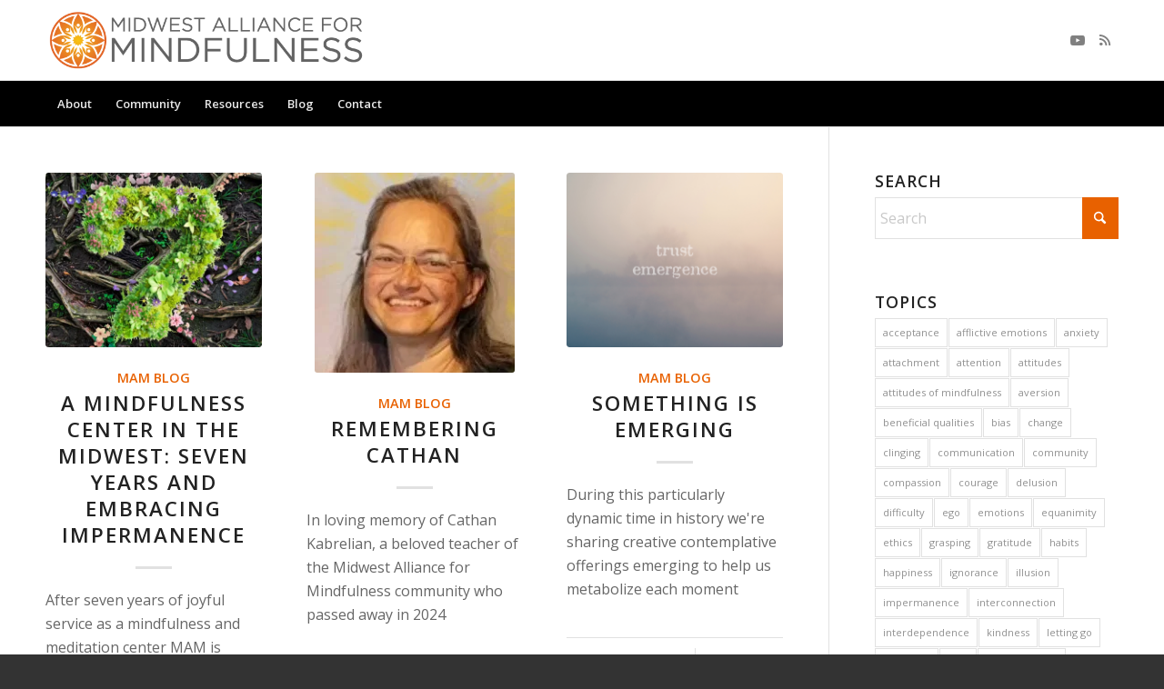

--- FILE ---
content_type: text/html; charset=UTF-8
request_url: https://mindfulness-alliance.org/category/blog/
body_size: 30855
content:
<!DOCTYPE html>
<html lang="en-US" class="html_stretched responsive av-preloader-disabled  html_header_top html_logo_left html_bottom_nav_header html_menu_left html_large html_header_sticky_disabled html_header_shrinking_disabled html_mobile_menu_tablet html_header_searchicon_disabled html_content_align_center html_header_unstick_top_disabled html_header_stretch_disabled html_elegant-blog html_av-submenu-hidden html_av-submenu-display-click html_av-overlay-side html_av-overlay-side-classic html_av-submenu-clone html_entry_id_26816 av-cookies-no-cookie-consent av-no-preview av-default-lightbox html_text_menu_active av-mobile-menu-switch-default">
<head>
<meta charset="UTF-8" />


<!-- mobile setting -->
<meta name="viewport" content="width=device-width, initial-scale=1">

<!-- Scripts/CSS and wp_head hook -->
<style id="jetpack-boost-critical-css">@media all{.swiper{display:block;list-style:none;margin-left:auto;margin-right:auto;overflow:hidden;padding:0;position:relative;z-index:1}.swiper-wrapper{box-sizing:initial;display:flex;height:100%;position:relative;width:100%;z-index:1}.swiper-wrapper{transform:translateZ(0)}.swiper-button-next,.swiper-button-prev{align-items:center;color:#007aff;display:flex;height:44px;justify-content:center;margin-top:-22px;position:absolute;top:50%;width:27px;z-index:10}.swiper-button-next svg,.swiper-button-prev svg{height:100%;-o-object-fit:contain;object-fit:contain;transform-origin:center;width:100%}.swiper-button-prev{left:10px;right:auto}.swiper-button-next:after,.swiper-button-prev:after{font-family:swiper-icons;font-size:44px;font-variant:normal;letter-spacing:0;line-height:1;text-transform:none!important}.swiper-button-prev:after{content:"prev"}.swiper-button-next{left:auto;right:10px}.swiper-button-next:after{content:"next"}.swiper-pagination{position:absolute;text-align:center;transform:translateZ(0);z-index:10}}@media all{:root{--jp-carousel-primary-color:#fff;--jp-carousel-primary-subtle-color:#999;--jp-carousel-bg-color:#000;--jp-carousel-bg-faded-color:#222;--jp-carousel-border-color:#3a3a3a}:root .jp-carousel-light{--jp-carousel-primary-color:#000;--jp-carousel-primary-subtle-color:#646970;--jp-carousel-bg-color:#fff;--jp-carousel-bg-faded-color:#fbfbfb;--jp-carousel-border-color:#dcdcde}.jp-carousel-overlay .swiper-button-next,.jp-carousel-overlay .swiper-button-prev{background-image:none}.jp-carousel-wrap *{line-height:inherit}.jp-carousel-wrap.swiper{height:auto;width:100vw}.jp-carousel-overlay .swiper-button-next,.jp-carousel-overlay .swiper-button-prev{opacity:.5;height:initial;width:initial;padding:20px 40px;background-image:none}.jp-carousel-overlay .swiper-button-next::after,.jp-carousel-overlay .swiper-button-prev::after{content:none}.jp-carousel-overlay .swiper-button-next svg,.jp-carousel-overlay .swiper-button-prev svg{height:30px;width:28px;background:var(--jp-carousel-bg-color);border-radius:4px}.jp-carousel-overlay{font-family:"Helvetica Neue",sans-serif!important;z-index:2147483647;overflow-x:hidden;overflow-y:auto;direction:ltr;position:fixed;top:0;right:0;bottom:0;left:0;background:var(--jp-carousel-bg-color)}.jp-carousel-overlay *{box-sizing:border-box}.jp-carousel-overlay h2::before,.jp-carousel-overlay h3::before{content:none;display:none}.jp-carousel-overlay .swiper .swiper-button-prev{left:0;right:auto}.jp-carousel-overlay .swiper .swiper-button-next{right:0;left:auto}.jp-carousel-container{display:grid;grid-template-rows:1fr 64px;height:100%}.jp-carousel-info{display:flex;flex-direction:column;text-align:left!important;-webkit-font-smoothing:subpixel-antialiased!important;z-index:100;background-color:var(--jp-carousel-bg-color);opacity:1}.jp-carousel-info-footer{position:relative;background-color:var(--jp-carousel-bg-color);height:64px;display:flex;align-items:center;justify-content:space-between;width:100vw}.jp-carousel-info-extra{display:none;background-color:var(--jp-carousel-bg-color);padding:35px;width:100vw;border-top:1px solid var(--jp-carousel-bg-faded-color)}.jp-carousel-title-and-caption{margin-bottom:15px}.jp-carousel-photo-info{left:0!important;width:100%!important}.jp-carousel-comments-wrapper{padding:0;width:100%!important;display:none}.jp-carousel-close-hint{letter-spacing:0!important;position:fixed;top:20px;right:30px;padding:10px;text-align:right;width:45px;height:45px;z-index:15;color:var(--jp-carousel-primary-color)}.jp-carousel-close-hint svg{padding:3px 2px;background:var(--jp-carousel-bg-color);border-radius:4px}.jp-carousel-pagination-container{flex:1;margin:0 15px 0 35px}.jp-carousel-pagination,.jp-swiper-pagination{color:var(--jp-carousel-primary-color);font-size:15px;font-weight:400;white-space:nowrap;display:none;position:static!important}.jp-carousel-pagination-container .swiper-pagination{text-align:left;line-height:8px}.jp-carousel-pagination{padding-left:5px}.jp-carousel-info-footer .jp-carousel-photo-title-container{flex:4;justify-content:center;overflow:hidden;margin:0}.jp-carousel-photo-caption,.jp-carousel-photo-title{background:0 0!important;border:none!important;display:inline-block;font:400 20px/1.3em"Helvetica Neue",sans-serif;line-height:normal;letter-spacing:0!important;margin:0 0 10px 0;padding:0;overflow:hidden;text-shadow:none!important;text-transform:none!important;color:var(--jp-carousel-primary-color)}.jp-carousel-info-footer .jp-carousel-photo-caption{text-align:center;font-size:15px;white-space:nowrap;color:var(--jp-carousel-primary-subtle-color);margin:0;text-overflow:ellipsis}.jp-carousel-photo-title{font-size:32px;margin-bottom:2px}.jp-carousel-photo-description{color:var(--jp-carousel-primary-subtle-color);font-size:16px;margin:25px 0;width:100%;overflow:hidden;overflow-wrap:break-word}.jp-carousel-caption{font-size:14px;font-weight:400;margin:0}.jp-carousel-image-meta{color:var(--jp-carousel-primary-color);font:12px/1.4"Helvetica Neue",sans-serif!important;width:100%;display:none}.jp-carousel-image-meta ul{margin:0!important;padding:0!important;list-style:none!important}a.jp-carousel-image-download{display:inline-block;clear:both;color:var(--jp-carousel-primary-subtle-color);line-height:1;font-weight:400;font-size:14px;text-decoration:none}a.jp-carousel-image-download svg{display:inline-block;vertical-align:middle;margin:0 3px;padding-bottom:2px}.jp-carousel-comments{font:15px/1.7"Helvetica Neue",sans-serif!important;font-weight:400;background:none transparent;width:100%;bottom:10px;margin-top:20px}#jp-carousel-comment-form{margin:0 0 10px!important;width:100%}textarea#jp-carousel-comment-form-comment-field{background:var(--jp-carousel-bg-faded-color);border:1px solid var(--jp-carousel-border-color);color:var(--jp-carousel-primary-subtle-color);font:16px/1.4"Helvetica Neue",sans-serif!important;width:100%;padding:10px 10px 5px;margin:0;float:none;height:147px;box-shadow:inset 2px 2px 2px rgba(0,0,0,.1);border-radius:3px;overflow:hidden;box-sizing:border-box}textarea#jp-carousel-comment-form-comment-field::-webkit-input-placeholder{color:#555}#jp-carousel-loading-overlay{display:none;position:fixed;top:0;bottom:0;left:0;right:0}#jp-carousel-loading-wrapper{display:flex;align-items:center;justify-content:center;height:100vh;width:100vw}#jp-carousel-library-loading,#jp-carousel-library-loading::after{border-radius:50%;width:40px;height:40px}#jp-carousel-library-loading{float:left;margin:22px 0 0 10px;font-size:10px;position:relative;text-indent:-9999em;border-top:8px solid rgba(255,255,255,.2);border-right:8px solid rgba(255,255,255,.2);border-bottom:8px solid rgba(255,255,255,.2);border-left:8px solid var(--jp-carousel-primary-color);transform:translateZ(0)}#jp-carousel-comment-form-spinner,#jp-carousel-comment-form-spinner::after{border-radius:50%;width:20px;height:20px}#jp-carousel-comment-form-spinner{display:none;float:left;font-size:10px;position:absolute;text-indent:-9999em;border-top:4px solid rgba(255,255,255,.2);border-right:4px solid rgba(255,255,255,.2);border-bottom:4px solid rgba(255,255,255,.2);border-left:4px solid var(--jp-carousel-primary-color);transform:translateZ(0);margin:0 auto;top:calc(50% - 15px);left:0;bottom:0;right:0}.jp-carousel-info-content-wrapper{max-width:800px;margin:auto}#jp-carousel-comment-form-submit-and-info-wrapper{display:none;overflow:hidden;width:100%}#jp-carousel-comment-form-commenting-as input{background:var(--jp-carousel-bg-color);border:1px solid var(--jp-carousel-border-color);color:var(--jp-carousel-primary-subtle-color);font:16px/1.4"Helvetica Neue",sans-serif!important;padding:10px;float:left;box-shadow:inset 2px 2px 2px rgba(0,0,0,.2);border-radius:2px;width:285px}#jp-carousel-comment-form-commenting-as fieldset{float:left;border:none;margin:20px 0 0 0;padding:0;clear:both}#jp-carousel-comment-form-commenting-as label{font:400 13px/1.7"Helvetica Neue",sans-serif!important;margin:0 20px 3px 0;float:left;width:100px}#jp-carousel-comment-form-button-submit{margin-top:20px;margin-left:auto;display:block;border:solid 1px var(--jp-carousel-primary-color);background:var(--jp-carousel-bg-color);border-radius:3px;padding:8px 16px;font-size:14px;color:var(--jp-carousel-primary-color)}#jp-carousel-comment-form-container{margin-bottom:15px;width:100%;margin-top:20px;color:var(--jp-carousel-primary-subtle-color);position:relative;overflow:hidden}#jp-carousel-comment-post-results{display:none;overflow:auto;width:100%}#jp-carousel-comments-loading{font:400 15px/1.7"Helvetica Neue",sans-serif!important;display:none;color:var(--jp-carousel-primary-subtle-color);text-align:left;margin-bottom:20px;width:100%;bottom:10px;margin-top:20px}.jp-carousel-photo-icons-container{flex:1;display:block;text-align:right;margin:0 20px 0 30px;white-space:nowrap}.jp-carousel-icon-btn{padding:16px;text-decoration:none;border:none;background:0 0;display:inline-block;height:64px}.jp-carousel-icon{border:none;display:inline-block;line-height:0;font-weight:400;font-style:normal;border-radius:4px;width:31px;padding:4px 3px 3px}.jp-carousel-icon svg{display:inline-block}.jp-carousel-overlay rect{fill:var(--jp-carousel-primary-color)}.jp-carousel-icon .jp-carousel-has-comments-indicator{display:none;font-size:12px;vertical-align:top;margin-left:-16px;line-height:1;padding:2px 4px;border-radius:4px;background:var(--jp-carousel-primary-color);color:var(--jp-carousel-bg-color);font-weight:400;font-family:"Helvetica Neue",sans-serif!important;position:relative}@media only screen and (max-width:760px){.jp-carousel-overlay .swiper .swiper-button-next,.jp-carousel-overlay .swiper .swiper-button-prev{display:none!important}.jp-carousel-image-meta{float:none!important;width:100%!important;box-sizing:border-box;margin-left:0}.jp-carousel-close-hint{font-size:26px!important;position:fixed!important;top:10px;right:10px}.jp-carousel-wrap{background-color:var(--jp-carousel-bg-color)}.jp-carousel-caption{overflow:visible!important}.jp-carousel-info-footer .jp-carousel-photo-title-container{display:none}.jp-carousel-photo-icons-container{margin:0 10px 0 0;white-space:nowrap}.jp-carousel-icon-btn{padding-left:20px}.jp-carousel-pagination{padding-left:5px}.jp-carousel-pagination-container{margin-left:25px}#jp-carousel-comment-form-commenting-as fieldset,#jp-carousel-comment-form-commenting-as input{width:100%;float:none}}}@media all{.first{clear:both;margin-left:0}.clearfix:before{content:" ";display:table}.clearfix:after{clear:both;content:" ";display:table}}@media all{.um-modal-close{display:block;position:fixed;right:0;top:0;font-size:24px;text-decoration:none!important;color:#fff!important;padding:0 10px}.um-modal-body{min-height:3px;padding:20px;box-sizing:border-box!important;width:100%;background:#fff;-moz-border-radius:0 0 3px 3px;-webkit-border-radius:0 0 3px 3px;border-radius:0 0 3px 3px}.um-modal-body.photo{-moz-border-radius:3px;-webkit-border-radius:3px;border-radius:3px;box-shadow:0 0 0 1px rgba(0,0,0,.1),0 0 0 1px rgba(255,255,255,.12) inset;background:#888;padding:0}}@media all{@font-face{font-family:FontAwesome;font-display:swap;font-weight:400;font-style:normal}[class^=um-faicon-]:before{font-family:FontAwesome!important;font-style:normal!important;font-weight:400!important;font-variant:normal!important;text-transform:none!important;speak:none;line-height:1;-webkit-font-smoothing:antialiased;-moz-osx-font-smoothing:grayscale}.um-faicon-times:before{content:""}}@media all{html{min-width:910px}html.responsive{min-width:0}.container{position:relative;width:100%;margin:0 auto;padding:0 50px;clear:both}.inner-container{position:relative;height:100%;width:100%}.container_wrap{clear:both;position:relative;border-top-style:solid;border-top-width:1px}.units{float:left;display:inline;margin-left:50px;position:relative;z-index:1;min-height:1px}#wrap_all{width:100%;position:static;z-index:2;overflow:hidden}body .units.alpha,body div .first{margin-left:0;clear:left}body .units.alpha{width:100%}.container .av-content-small.units{width:73%}.container{max-width:1010px}@media only screen and (min-width:768px) and (max-width:989px){.responsive #top{overflow-x:hidden}.responsive .container{max-width:782px}}@media only screen and (max-width:767px){.responsive #top{overflow-x:hidden}.responsive #top #wrap_all .container{width:85%;max-width:85%;margin:0 auto;padding-left:0;padding-right:0;float:none}.responsive .units{margin:0}.responsive #top #wrap_all .flex_column,.responsive #top .container .av-content-small{margin:0;margin-bottom:20px;width:100%}}.container:after{content:" ";display:block;height:0;clear:both;visibility:hidden}.clearfix:after,.clearfix:before,.flex_column:after,.flex_column:before,.widget:after,.widget:before{content:" ";display:block;overflow:hidden;visibility:hidden;width:0;height:0}.clearfix:after,.flex_column:after{clear:both}.clearfix{zoom:1}body div .first{margin-left:0}div .flex_column{z-index:1;float:left;position:relative;min-height:1px;width:100%}div .av_one_third{margin-left:6%;width:29.333333333333332%}a,article,aside,body,div,fieldset,footer,form,h2,h3,header,html,i,img,label,li,nav,section,span,strong,time,ul{margin:0;padding:0;border:0;font-size:100%;font:inherit;vertical-align:baseline}article,aside,footer,header,nav,section{display:block}body{line-height:1em}ul{list-style:none}*{box-sizing:border-box}.responsive body,html.responsive{overflow-x:hidden}body{font:13px/1.65em"HelveticaNeue","Helvetica Neue",Helvetica,Arial,sans-serif;color:#444;text-size-adjust:100%;-webkit-text-size-adjust:100%}h2,h3{font-weight:600}#top h3 a{font-weight:inherit;text-decoration:none;color:inherit}h2{font-size:28px;line-height:1.1em;margin-bottom:10px}h3{font-size:20px;line-height:1.1em;margin-bottom:8px}strong{font-weight:700}a{text-decoration:none;outline:0;max-width:100%}#top a:where(:not(.wp-element-button)){text-decoration:none}#top .avia_hidden_link_text{display:none}ul{margin-bottom:20px}ul{list-style:none outside;margin-left:7px}ul ul{margin:4px 0 5px 30px}ul ul li{margin-bottom:6px}a img,img{border:none;padding:0;margin:0;display:inline-block;max-width:100%;height:auto}.button,input[type=submit]{padding:9px 22px;border:none;-webkit-appearance:none;border-radius:0}[data-av_icon]:before{-webkit-font-smoothing:antialiased;-moz-osx-font-smoothing:grayscale;font-weight:400;content:attr(data-av_icon);speak:never}#top .avia-svg-icon.avia-font-svg_entypo-fontello svg:first-child{stroke:unset!important}.avia-svg-icon svg:first-child{height:1em;width:1em}#top form{margin-bottom:20px}#top fieldset{margin-bottom:20px}#top input[type=search],#top input[type=text],#top textarea{-webkit-appearance:none;border:1px solid #e1e1e1;padding:8px 6px;outline:0;font:1em"HelveticaNeue","Helvetica Neue",Helvetica,Arial,sans-serif;color:#777;margin:0;width:100%;display:block;margin-bottom:20px;background:#fff;border-radius:0}#top textarea{min-height:60px;line-height:1.5em}#top label{font-weight:700;font-size:.92em}#top textarea{width:100%}.hidden{position:absolute;top:0;visibility:hidden}#header{position:relative;z-index:501;width:100%;background:0 0}#header_main .container,.main_menu ul:first-child>li a{height:88px;line-height:88px}.html_header_top #top .av_menu_left .main_menu{left:0;right:auto}.html_header_top .av_bottom_nav_header #header_main_alternate .main_menu ul:first-child>li>a{height:50px;line-height:50px}.html_header_top.html_bottom_nav_header #header_main{z-index:3}.html_header_top.html_bottom_nav_header #header_main_alternate .main_menu{clear:both;position:relative;line-height:40px;height:100%;width:100%;float:left}.html_header_top.html_bottom_nav_header #header_main_alternate .main_menu ul:first-child,.html_header_top.html_bottom_nav_header #header_main_alternate .main_menu>div{width:100%;height:50px}#header_main_alternate{z-index:2}#header #header_main_alternate .container{max-height:none;height:auto}#header_main{border-bottom-width:1px;border-bottom-style:solid;z-index:1}.header_bg{position:absolute;top:0;left:0;width:100%;height:100%;opacity:.95;z-index:0;-webkit-perspective:1000px;-webkit-backface-visibility:hidden}.html_header_sticky_disabled .header_bg{opacity:1}.av-hamburger{padding:0;display:inline-block;font:inherit;color:inherit;text-transform:none;background-color:transparent;border:0;margin:0;overflow:visible}.av-hamburger-box{width:35px;height:24px;display:inline-block;position:relative}.av-hamburger-inner{display:block;top:50%;margin-top:-2px}.av-hamburger-inner,.av-hamburger-inner::after,.av-hamburger-inner::before{width:40px;height:3px;background-color:#000;border-radius:3px;position:absolute}.av-hamburger-inner::after,.av-hamburger-inner::before{content:"";display:block}.av-hamburger-inner::before{top:-10px}.av-hamburger-inner::after{bottom:-10px}.av-burger-menu-main{display:none}.av-burger-menu-main a{padding-left:10px}.av-hamburger strong{display:none}.av-hamburger-box{height:8px}.av-hamburger-inner,.av-hamburger-inner::after,.av-hamburger-inner::before{width:100%}#top .av-small-burger-icon{transform:scale(.6);transform-origin:right}#top #wrap_all #header .av-small-burger-icon a{padding:0}div .logo{float:left;position:absolute;left:0;z-index:1}.logo,.logo a{overflow:hidden;position:relative;display:block;height:100%}.logo img{padding:0;display:block;width:auto;height:auto;max-height:100%;image-rendering:auto;position:relative;z-index:2}.main_menu{clear:none;position:absolute;z-index:100;line-height:30px;height:100%;margin:0;right:0}.av-main-nav-wrap{float:left;position:relative;z-index:3}.av-main-nav-wrap ul{margin:0;padding:0}.av-main-nav{z-index:110;position:relative}.av-main-nav ul{display:none;margin-left:0;left:0;position:absolute;top:100%;width:208px;z-index:2;padding:0;box-shadow:0 8px 15px rgba(0,0,0,.1);margin-top:-1px}.av-main-nav ul li{margin:0;padding:0;width:100%}.av-main-nav ul li a{border-right-style:solid;border-right-width:1px;border-left-style:solid;border-left-width:1px}.av-main-nav ul li:last-child>a{border-bottom-style:solid;border-bottom-width:1px}.av-main-nav li{float:left;position:relative;z-index:20}.av-main-nav>li>ul{border-top-width:2px;border-top-style:solid}.av-main-nav>li{line-height:30px}.av-main-nav li a{max-width:none}.av-main-nav>li>a{display:block;text-decoration:none;padding:0 13px;font-weight:400;font-weight:600;font-size:13px}#top .av-main-nav ul a{width:100%;height:auto;float:left;text-align:left;line-height:23px;padding:8px 15px;font-size:12px;min-height:23px;max-width:none;text-decoration:none;font-family:inherit}.avia-menu-fx{position:absolute;bottom:-1px;height:2px;z-index:10;width:100%;left:0;opacity:0;visibility:hidden}.avia-menu-fx .avia-arrow-wrap{height:10px;width:10px;position:absolute;top:-10px;left:50%;margin-left:-5px;overflow:hidden;display:none;visibility:hidden}.avia-menu-fx .avia-arrow-wrap .avia-arrow{top:10px}.main_menu .avia-bullet{display:none}.avia-bullet{display:block;position:absolute;height:0;width:0;top:51%;margin-top:-3px;left:-3px;border-top:3px solid transparent!important;border-bottom:3px solid transparent!important;border-left:3px solid green}#searchform #searchsubmit{font-size:17px}.avia-arrow{height:10px;width:10px;position:absolute;top:-6px;left:50%;margin-left:-5px;transform:rotate(45deg);border-width:1px;border-style:solid}#top #searchform{margin:0;padding:0}#top #searchform>div{position:relative;max-width:300px}#top .widget #searchform>div{margin:0;max-width:100%}#searchform .av_searchform_search.avia-svg-icon{position:absolute;top:0;right:0;z-index:500;font-size:17px;margin:12px}#top #s{width:100%;position:relative;padding:11px 47px 11px 5px;z-index:1;margin:0;box-shadow:none}#top #searchsubmit{width:40px;height:100%;line-height:40px;padding:0;position:absolute;right:0;top:0;z-index:2;margin:0;border-radius:0;min-width:40px}#top .social_bookmarks{height:30px;z-index:150;-webkit-backface-visibility:hidden;margin:0 0 0-9px}#top .social_bookmarks li{height:100%;float:left;padding:0;border-right-style:solid;border-right-width:1px;display:block;width:30px}#top #header .social_bookmarks li:last-child{border-right-style:none;border-right-width:0}#top .social_bookmarks li a{float:left;width:30px;line-height:30px;display:block;margin:0;outline:0;padding:0;min-height:30px;height:100%;overflow:visible;z-index:2;position:relative;text-align:center}#top #wrap_all .social_bookmarks,#top #wrap_all .social_bookmarks a,#top #wrap_all .social_bookmarks li{background:0 0}.html_bottom_nav_header #top .av-logo-container .social_bookmarks{position:absolute;top:50%;margin-top:-15px;right:0}#top .av-logo-container .social_bookmarks li{border:none}#top .av-logo-container .social_bookmarks li a{border-radius:100px}.content,.sidebar{padding-top:50px;padding-bottom:50px;box-sizing:content-box;min-height:1px;z-index:1}#top #main .sidebar{border-left-style:solid;border-left-width:1px;margin-left:0;float:none;width:auto;overflow:hidden;display:block;clear:none}.inner_sidebar{margin-left:50px}.content{border-right-style:solid;border-right-width:1px;margin-right:-1px}.content .entry-content-wrapper{padding-right:50px}.container .minor-meta{font-size:.9em}.widgettitle{font-weight:600;text-transform:uppercase;letter-spacing:1px;font-size:1.1em}.widget{clear:both;position:relative;padding:30px 0 30px 0;float:none}#top .widget ul{padding:0;margin:0;width:100%;float:left}.widget li{clear:both}#scroll-top-link{position:fixed;border-radius:2px;height:50px;width:50px;line-height:50px;text-decoration:none;text-align:center;opacity:0;right:50px;bottom:50px;z-index:1030;visibility:hidden}#scroll-top-link.avia-svg-icon svg:first-child{height:15px;width:auto;margin-top:18px}@media only screen and (max-width:1024px){#top .header_color .header_bg,#top .main_color{background-attachment:scroll}}@media only screen and (min-width:768px) and (max-width:989px){.responsive .main_menu ul:first-child>li>a{padding:0 10px}.responsive #top .header_bg{opacity:1}.responsive #main .container_wrap:first-child{border-top:none}.responsive .logo{float:left}.responsive .logo img{margin:0}.responsive.html_mobile_menu_tablet .av-burger-menu-main{display:block}.responsive #top #wrap_all .av_mobile_menu_tablet .main_menu{top:0;left:auto;right:0;display:block}.responsive #top .av_mobile_menu_tablet .av-main-nav .menu-item{display:none}.responsive #top .av_mobile_menu_tablet .av-main-nav .menu-item-avia-special{display:block}.responsive #top .av_mobile_menu_tablet #header_main_alternate{display:none}.responsive.html_mobile_menu_tablet #top #wrap_all #header{position:relative;width:100%;float:none;height:auto;margin:0!important;opacity:1;min-height:0}.responsive.html_mobile_menu_tablet #top .av-logo-container .social_bookmarks{display:none}.responsive.html_mobile_menu_tablet.html_header_top #top #main{padding-top:0!important;margin:0}.responsive.html_mobile_menu_tablet #top #wrap_all .av-logo-container{height:90px;line-height:90px}.responsive.html_mobile_menu_tablet #top #header .av-main-nav>li>a{background:0 0;color:inherit}}@media only screen and (max-width:767px){.responsive #top #main .sidebar{display:none}.responsive .content .entry-content-wrapper{padding:0}.responsive .content{border:none}.responsive #top #wrap_all #header{position:relative;width:100%;float:none;height:auto;margin:0!important;opacity:1;min-height:0}.responsive #top #main{padding-top:0!important;margin:0}.responsive #top #main .container_wrap:first-child{border-top:none}.responsive.html_header_top #header_main .social_bookmarks{width:auto;margin-top:-16px}.responsive #top .logo{position:static;display:table;height:80px!important;float:none;padding:0;border:none;width:80%}.responsive .logo a{display:table-cell;vertical-align:middle}.responsive .logo img{height:auto!important;width:auto;max-width:100%;display:block;max-height:80px}.responsive #header_main .container{height:auto!important}.responsive #top .header_bg{opacity:1}.responsive #header .social_bookmarks{padding-bottom:2px;width:100%;text-align:center;height:auto;line-height:.8em;margin:0}.responsive #header .social_bookmarks li{float:none;display:inline-block}.responsive .logo img{margin:0}.responsive .av-burger-menu-main{display:block}.responsive #top #wrap_all .main_menu{top:0;height:80px;left:auto;right:0;display:block;position:absolute}.responsive .main_menu ul:first-child>li a{height:80px;line-height:80px}.responsive #top .av-main-nav .menu-item{display:none}.responsive #top .av-main-nav .menu-item-avia-special{display:block}.responsive #header_main_alternate{display:none}.responsive #top #header .social_bookmarks{display:none}.responsive #top #wrap_all .av-logo-container{height:80px;line-height:80px}.responsive #top #wrap_all .av-logo-container{padding:0}.responsive #top #header .av-main-nav>li>a{background:0 0;color:inherit}.tagcloud a{padding:8px 20px;margin:0 8px 8px 0}.widget li{line-height:1.8em;font-size:15px}.responsive #scroll-top-link{display:none}}@media only screen and (max-width:479px){.responsive.html_header_top #header_main .social_bookmarks{display:none}.responsive #top #wrap_all #header .social_bookmarks{display:none}}.html_elegant-blog .avia-content-slider .slide-entry-title{text-align:center;font-size:30px;text-transform:uppercase;padding:0 0 15px;letter-spacing:2px;line-height:1.3em;margin-bottom:10px}.html_elegant-blog .avia-content-slider .slide-meta{display:block;text-align:center;padding:10px 0;border-top-width:1px;border-top-style:solid;border-bottom-width:1px;border-bottom-style:solid;margin-top:40px;width:100%;clear:both;float:left}.html_elegant-blog #top .post-entry .blog-categories{text-align:center;display:block;font-weight:700;position:relative}.html_elegant-blog #top .post-entry .minor-meta{text-transform:uppercase}.html_elegant-blog .post-entry .slide-meta .slide-meta-del{border-left-width:1px;border-left-style:solid;padding:0;display:inline-block;margin:0 10px;text-indent:-126px;overflow:hidden;vertical-align:bottom}.html_elegant-blog .av-vertical-delimiter{display:block;margin:0 auto;width:40px;border-top-width:3px;border-top-style:solid;padding-bottom:16px}.html_elegant-blog .avia-content-slider .slide-entry-title{padding-top:15px;font-size:1.4em}.html_elegant-blog #top .avia-content-slider .blog-categories{top:15px}.html_elegant-blog .avia-content-slider .av-vertical-delimiter{position:relative;top:-5px}.avia-content-slider{margin:30px 0;clear:both}.avia-content-slider,.avia-content-slider-inner{position:relative;overflow:hidden;clear:both}.avia-content-slider .slide-entry-title{font-size:1.1em;line-height:1.4em;margin:0}.avia-content-slider .slide-image,.avia-content-slider .slide-image img{border-radius:3px;display:block;position:relative;-webkit-perspective:1000px;-webkit-backface-visibility:hidden;margin:0 auto}.avia-content-slider .slide-image{overflow:hidden;margin-bottom:6px;border-radius:3px}.avia-content-slider .slide-entry-excerpt{overflow:hidden;text-overflow:ellipsis}.avia-content-slider .slide-entry-wrap{width:100%;float:left;margin-bottom:40px}.avia-content-slider .slide-entry-wrap:first-child{position:relative}.avia-content-slider .slide-meta div,.avia-content-slider .slide-meta time{display:inline-block;font-size:.9em}.avia-content-slider .slide-meta a{position:relative}.avia-content-slider .slide-meta{position:relative;padding-bottom:10px}.avia-content-slider .slide-meta-del{margin:0 4px}.avia-content-slider.avia-builder-el-no-sibling{margin:0}#top .avia-content-slider,#top .avia-content-slider-inner,#top .avia-content-slider-inner .slide-entry-wrap{transform-style:flat;-webkit-backface-visibility:hidden}@media only screen and (max-width:767px){.responsive #top #wrap_all .slide-entry{width:48%;margin-left:4%}.responsive #top #wrap_all .avia-content-slider-odd .slide-entry.slide-parity-even{margin:0;clear:both}.responsive #top #wrap_all .avia-content-slider-odd .slide-entry.first{margin-left:0;width:100%}}@media only screen and (max-width:479px){.responsive #top #wrap_all .avia-content-slider-odd .slide-entry{margin-left:0;clear:both;width:100%}}body .container_wrap .avia-builder-el-no-sibling{margin-top:0;margin-bottom:0}.html_header_sticky_disabled .container_wrap:first-child{border-top:none}fieldset{border:none}.sidebar .widget:first-child{padding-top:0;border-top-style:none;border-top-width:0}.tagcloud a{font-size:11px!important;padding:2px 8px;margin:0 1px 1px 0;display:block;float:left;border-style:solid;border-width:1px;text-decoration:none}.widget_tag_cloud h3{border:none}:root{--enfold-socket-color-bg:#333333;--enfold-socket-color-color:#eeeeee;--enfold-socket-color-border:#444444;--enfold-main-color-bg:#ffffff;--enfold-main-color-bg2:#ffffff;--enfold-main-color-primary:#e86100;--enfold-main-color-color:#666666;--enfold-main-color-meta:#919191;--enfold-main-color-heading:#222222;--enfold-main-color-border:#e1e1e1;--enfold-main-color-constant-font:#ffffff;--enfold-main-color-button-border:#c64000;--enfold-header-color-bg:#ffffff;--enfold-header-color-primary:#e86100;--enfold-header-color-color:#333333;--enfold-header-color-meta:#808080;--enfold-header-color-border:#e1e1e1;--enfold-header-color-constant-font:#ffffff;--enfold-header-color-button-border:#c64000}body{font-size:16px}#scroll-top-link,html{background-color:var(--enfold-socket-color-bg)}#scroll-top-link{color:var(--enfold-socket-color-color);border:1px solid var(--enfold-socket-color-border)}#scroll-top-link.avia-svg-icon svg:first-child{stroke:var(--enfold-socket-color-color);fill:var(--enfold-socket-color-color)}.main_color,.main_color a,.main_color article,.main_color aside,.main_color div,.main_color footer,.main_color form,.main_color h3,.main_color header,.main_color img,.main_color li,.main_color main,.main_color section,.main_color span,.main_color time,.main_color ul{border-color:var(--enfold-main-color-border)}.main_color{background-color:var(--enfold-main-color-bg);color:var(--enfold-main-color-color)}.main_color .avia-svg-icon svg:first-child{stroke:var(--enfold-main-color-color);fill:var(--enfold-main-color-color)}.main_color h3{color:var(--enfold-main-color-heading)}.main_color .minor-meta,.main_color .minor-meta a,.main_color .sidebar,.main_color .sidebar a,.main_color .slide-meta,.main_color .slide-meta a{color:var(--enfold-main-color-meta)}.html_elegant-blog #top .main_color .blog-categories a,.main_color a{color:var(--enfold-main-color-primary)}.main_color input[type=submit],div .main_color .button{background-color:var(--enfold-main-color-primary);color:var(--enfold-main-color-constant-font);border-color:var(--enfold-main-color-button-border)}.main_color #searchform .av_searchform_search.avia-svg-icon svg:first-child{fill:var(--enfold-main-color-constant-font);stroke:var(--enfold-main-color-constant-font)}.main_color .avia-content-slider .slide-image{background:var(--enfold-main-color-bg2)}.main_color input::placeholder{color:var(--enfold-main-color-meta);opacity:.5}#top .main_color input[type=search]{border-color:var(--enfold-main-color-border);background-color:var(--enfold-main-color-bg2);color:var(--enfold-main-color-meta);font-family:inherit}#main{border-color:var(--enfold-main-color-border)}.html_stretched #wrap_all{background-color:var(--enfold-main-color-bg)}.header_color,.header_color a,.header_color div,.header_color img,.header_color li,.header_color nav,.header_color span,.header_color strong,.header_color ul{border-color:var(--enfold-header-color-border)}.header_color{background-color:var(--enfold-header-color-bg);color:var(--enfold-header-color-color)}.header_color .social_bookmarks a{color:var(--enfold-header-color-meta)}.header_color a,.header_color strong{color:var(--enfold-header-color-primary)}.header_color .avia-menu-fx,.header_color .avia-menu-fx .avia-arrow{background-color:var(--enfold-header-color-primary);color:var(--enfold-header-color-constant-font);border-color:var(--enfold-header-color-button-border)}.header_color .avia-bullet{border-color:var(--enfold-header-color-primary)}.html_header_top .header_color .main_menu ul:first-child>li>ul{border-top-color:var(--enfold-header-color-primary)}.header_color .header_bg,.header_color .main_menu .menu ul li a,.header_color .main_menu ul ul{background-color:var(--enfold-header-color-bg);color:var(--enfold-header-color-meta)}.header_color .main_menu ul:first-child>li>a{color:var(--enfold-header-color-meta)}#main{background-color:var(--enfold-header-color-bg)}.header_color .av-hamburger-inner,.header_color .av-hamburger-inner::after,.header_color .av-hamburger-inner::before{background-color:var(--enfold-header-color-meta)}.header_color .avia-arrow{background-color:var(--enfold-header-color-bg)}.header_color .avia-bullet{border-color:var(--enfold-header-color-meta)}.html_elegant-blog #top .minor-meta,h2,h3{font-family:"open sans",Helvetica,Arial,sans-serif}body.open_sans{font-family:"open sans",Helvetica,Arial,sans-serif}.container{width:100%}.container .av-content-small.units{width:73%}.responsive .container{max-width:1310px}#top #header_main_alternate{background-color:#000}#top #header .av-main-nav>li>a{background-color:#000;border-color:#000}#top #header_main_alternate{background-color:#000}#top #header .av-main-nav>li>a{color:#e8e8e8;background-color:#000;border-color:#000}#top #header .av-main-nav>li>a .avia-menu-text{color:#e8e8e8}}</style><style id="jetpack-custom-fonts-css"></style>
<meta name='robots' content='index, follow, max-image-preview:large, max-snippet:-1, max-video-preview:-1' />
<!-- Jetpack Site Verification Tags -->
<meta name="google-site-verification" content="dDJQs1wqKrLzteMTbw8TmpmZ2YTozRPhbakUPlBx9TQ" />

	<!-- This site is optimized with the Yoast SEO plugin v26.7 - https://yoast.com/wordpress/plugins/seo/ -->
	<title>MAM Blog Archives - Midwest Alliance for Mindfulness</title>
	<link rel="canonical" href="https://mindfulness-alliance.org/category/blog/" />
	<link rel="next" href="https://mindfulness-alliance.org/category/blog/page/2/" />
	<meta property="og:locale" content="en_US" />
	<meta property="og:type" content="article" />
	<meta property="og:title" content="MAM Blog Archives - Midwest Alliance for Mindfulness" />
	<meta property="og:url" content="https://mindfulness-alliance.org/category/blog/" />
	<meta property="og:site_name" content="Midwest Alliance for Mindfulness" />
	<meta property="og:image" content="https://i0.wp.com/mindfulness-alliance.org/wp-content/uploads/2023/07/revolution-from-the-inside-out.jpeg?fit=1640%2C624&ssl=1" />
	<meta property="og:image:width" content="1640" />
	<meta property="og:image:height" content="624" />
	<meta property="og:image:type" content="image/jpeg" />
	<meta name="twitter:card" content="summary_large_image" />
	<script data-jetpack-boost="ignore" type="application/ld+json" class="yoast-schema-graph">{"@context":"https://schema.org","@graph":[{"@type":"CollectionPage","@id":"https://mindfulness-alliance.org/category/blog/","url":"https://mindfulness-alliance.org/category/blog/","name":"MAM Blog Archives - Midwest Alliance for Mindfulness","isPartOf":{"@id":"https://mindfulness-alliance.org/#website"},"primaryImageOfPage":{"@id":"https://mindfulness-alliance.org/category/blog/#primaryimage"},"image":{"@id":"https://mindfulness-alliance.org/category/blog/#primaryimage"},"thumbnailUrl":"https://i0.wp.com/mindfulness-alliance.org/wp-content/uploads/2025/12/Seeding-7.jpeg?fit=800%2C800&ssl=1","breadcrumb":{"@id":"https://mindfulness-alliance.org/category/blog/#breadcrumb"},"inLanguage":"en-US"},{"@type":"ImageObject","inLanguage":"en-US","@id":"https://mindfulness-alliance.org/category/blog/#primaryimage","url":"https://i0.wp.com/mindfulness-alliance.org/wp-content/uploads/2025/12/Seeding-7.jpeg?fit=800%2C800&ssl=1","contentUrl":"https://i0.wp.com/mindfulness-alliance.org/wp-content/uploads/2025/12/Seeding-7.jpeg?fit=800%2C800&ssl=1","width":800,"height":800},{"@type":"BreadcrumbList","@id":"https://mindfulness-alliance.org/category/blog/#breadcrumb","itemListElement":[{"@type":"ListItem","position":1,"name":"Home","item":"https://mindfulness-alliance.org/"},{"@type":"ListItem","position":2,"name":"MAM Blog"}]},{"@type":"WebSite","@id":"https://mindfulness-alliance.org/#website","url":"https://mindfulness-alliance.org/","name":"Midwest Alliance for Mindfulness","description":"Revolution from the Inside Out","publisher":{"@id":"https://mindfulness-alliance.org/#organization"},"potentialAction":[{"@type":"SearchAction","target":{"@type":"EntryPoint","urlTemplate":"https://mindfulness-alliance.org/?s={search_term_string}"},"query-input":{"@type":"PropertyValueSpecification","valueRequired":true,"valueName":"search_term_string"}}],"inLanguage":"en-US"},{"@type":"Organization","@id":"https://mindfulness-alliance.org/#organization","name":"Midwest Alliance for Mindfulness","url":"https://mindfulness-alliance.org/","logo":{"@type":"ImageObject","inLanguage":"en-US","@id":"https://mindfulness-alliance.org/#/schema/logo/image/","url":"https://mindfulness-alliance.org/wp-content/uploads/2020/04/logo-320-x-320.png","contentUrl":"https://mindfulness-alliance.org/wp-content/uploads/2020/04/logo-320-x-320.png","width":320,"height":320,"caption":"Midwest Alliance for Mindfulness"},"image":{"@id":"https://mindfulness-alliance.org/#/schema/logo/image/"},"sameAs":["https://www.facebook.com/mindfulnessalliance","https://www.linkedin.com/company/midwest-alliance-for-mindfulness","https://www.instagram.com/mindfulness_alliance/"]}]}</script>
	<!-- / Yoast SEO plugin. -->


<link rel='dns-prefetch' href='//secure.gravatar.com' />
<link rel='dns-prefetch' href='//stats.wp.com' />
<link rel='dns-prefetch' href='//v0.wordpress.com' />
<link rel='dns-prefetch' href='//widgets.wp.com' />
<link rel='dns-prefetch' href='//s0.wp.com' />
<link rel='dns-prefetch' href='//0.gravatar.com' />
<link rel='dns-prefetch' href='//1.gravatar.com' />
<link rel='dns-prefetch' href='//2.gravatar.com' />
<link rel='dns-prefetch' href='//jetpack.wordpress.com' />
<link rel='dns-prefetch' href='//public-api.wordpress.com' />
<link rel='preconnect' href='//i0.wp.com' />
<link rel='preconnect' href='//c0.wp.com' />

<!-- google webfont font replacement -->

			
			<style id='wp-img-auto-sizes-contain-inline-css' type='text/css'>
img:is([sizes=auto i],[sizes^="auto," i]){contain-intrinsic-size:3000px 1500px}
/*# sourceURL=wp-img-auto-sizes-contain-inline-css */
</style>
<noscript><link rel='stylesheet' id='wp-components-css' href='https://c0.wp.com/c/6.9/wp-includes/css/dist/components/style.min.css' type='text/css' media='all' />
</noscript><link data-media="all" onload="this.media=this.dataset.media; delete this.dataset.media; this.removeAttribute( &apos;onload&apos; );" rel='stylesheet' id='wp-components-css' href='https://c0.wp.com/c/6.9/wp-includes/css/dist/components/style.min.css' type='text/css' media="not all" />
<noscript><link rel='stylesheet' id='wp-preferences-css' href='https://c0.wp.com/c/6.9/wp-includes/css/dist/preferences/style.min.css' type='text/css' media='all' />
</noscript><link data-media="all" onload="this.media=this.dataset.media; delete this.dataset.media; this.removeAttribute( &apos;onload&apos; );" rel='stylesheet' id='wp-preferences-css' href='https://c0.wp.com/c/6.9/wp-includes/css/dist/preferences/style.min.css' type='text/css' media="not all" />
<noscript><link rel='stylesheet' id='wp-block-editor-css' href='https://c0.wp.com/c/6.9/wp-includes/css/dist/block-editor/style.min.css' type='text/css' media='all' />
</noscript><link data-media="all" onload="this.media=this.dataset.media; delete this.dataset.media; this.removeAttribute( &apos;onload&apos; );" rel='stylesheet' id='wp-block-editor-css' href='https://c0.wp.com/c/6.9/wp-includes/css/dist/block-editor/style.min.css' type='text/css' media="not all" />
<noscript><link rel='stylesheet' id='popup-maker-block-library-style-css' href='https://mindfulness-alliance.org/wp-content/plugins/popup-maker/dist/packages/block-library-style.css?ver=dbea705cfafe089d65f1' type='text/css' media='all' />
</noscript><link data-media="all" onload="this.media=this.dataset.media; delete this.dataset.media; this.removeAttribute( &apos;onload&apos; );" rel='stylesheet' id='popup-maker-block-library-style-css' href='https://mindfulness-alliance.org/wp-content/plugins/popup-maker/dist/packages/block-library-style.css?ver=dbea705cfafe089d65f1' type='text/css' media="not all" />
<noscript><link rel='stylesheet' id='wpcom-text-widget-styles-css' href='https://mindfulness-alliance.org/wp-content/mu-plugins/wpcomsh/vendor/automattic/text-media-widget-styles/css/widget-text.css?ver=20170607' type='text/css' media='all' />
</noscript><link data-media="all" onload="this.media=this.dataset.media; delete this.dataset.media; this.removeAttribute( &apos;onload&apos; );" rel='stylesheet' id='wpcom-text-widget-styles-css' href='https://mindfulness-alliance.org/wp-content/mu-plugins/wpcomsh/vendor/automattic/text-media-widget-styles/css/widget-text.css?ver=20170607' type='text/css' media="not all" />
<noscript><link rel='stylesheet' id='mediaelement-css' href='https://c0.wp.com/c/6.9/wp-includes/js/mediaelement/mediaelementplayer-legacy.min.css' type='text/css' media='all' />
</noscript><link data-media="all" onload="this.media=this.dataset.media; delete this.dataset.media; this.removeAttribute( &apos;onload&apos; );" rel='stylesheet' id='mediaelement-css' href='https://c0.wp.com/c/6.9/wp-includes/js/mediaelement/mediaelementplayer-legacy.min.css' type='text/css' media="not all" />
<noscript><link rel='stylesheet' id='wp-mediaelement-css' href='https://c0.wp.com/c/6.9/wp-includes/js/mediaelement/wp-mediaelement.min.css' type='text/css' media='all' />
</noscript><link data-media="all" onload="this.media=this.dataset.media; delete this.dataset.media; this.removeAttribute( &apos;onload&apos; );" rel='stylesheet' id='wp-mediaelement-css' href='https://c0.wp.com/c/6.9/wp-includes/js/mediaelement/wp-mediaelement.min.css' type='text/css' media="not all" />
<noscript><link rel='stylesheet' id='jetpack_likes-css' href='https://c0.wp.com/p/jetpack/15.4/modules/likes/style.css' type='text/css' media='all' />
</noscript><link data-media="all" onload="this.media=this.dataset.media; delete this.dataset.media; this.removeAttribute( &apos;onload&apos; );" rel='stylesheet' id='jetpack_likes-css' href='https://c0.wp.com/p/jetpack/15.4/modules/likes/style.css' type='text/css' media="not all" />
<noscript><link rel='stylesheet' id='jetpack-swiper-library-css' href='https://c0.wp.com/p/jetpack/15.4/_inc/blocks/swiper.css' type='text/css' media='all' />
</noscript><link data-media="all" onload="this.media=this.dataset.media; delete this.dataset.media; this.removeAttribute( &apos;onload&apos; );" rel='stylesheet' id='jetpack-swiper-library-css' href='https://c0.wp.com/p/jetpack/15.4/_inc/blocks/swiper.css' type='text/css' media="not all" />
<noscript><link rel='stylesheet' id='jetpack-carousel-css' href='https://c0.wp.com/p/jetpack/15.4/modules/carousel/jetpack-carousel.css' type='text/css' media='all' />
</noscript><link data-media="all" onload="this.media=this.dataset.media; delete this.dataset.media; this.removeAttribute( &apos;onload&apos; );" rel='stylesheet' id='jetpack-carousel-css' href='https://c0.wp.com/p/jetpack/15.4/modules/carousel/jetpack-carousel.css' type='text/css' media="not all" />
<noscript><link rel='stylesheet' id='tiled-gallery-css' href='https://c0.wp.com/p/jetpack/15.4/modules/tiled-gallery/tiled-gallery/tiled-gallery.css' type='text/css' media='all' />
</noscript><link data-media="all" onload="this.media=this.dataset.media; delete this.dataset.media; this.removeAttribute( &apos;onload&apos; );" rel='stylesheet' id='tiled-gallery-css' href='https://c0.wp.com/p/jetpack/15.4/modules/tiled-gallery/tiled-gallery/tiled-gallery.css' type='text/css' media="not all" />
<noscript><link rel='stylesheet' id='upw_theme_standard-css' href='https://mindfulness-alliance.org/wp-content/plugins/ultimate-posts-widget/css/upw-theme-standard.min.css?ver=6.9' type='text/css' media='all' />
</noscript><link data-media="all" onload="this.media=this.dataset.media; delete this.dataset.media; this.removeAttribute( &apos;onload&apos; );" rel='stylesheet' id='upw_theme_standard-css' href='https://mindfulness-alliance.org/wp-content/plugins/ultimate-posts-widget/css/upw-theme-standard.min.css?ver=6.9' type='text/css' media="not all" />
<noscript><link rel='stylesheet' id='gca-column-styles-css' href='https://mindfulness-alliance.org/wp-content/plugins/genesis-columns-advanced/css/gca-column-styles.css?ver=6.9' type='text/css' media='all' />
</noscript><link data-media="all" onload="this.media=this.dataset.media; delete this.dataset.media; this.removeAttribute( &apos;onload&apos; );" rel='stylesheet' id='gca-column-styles-css' href='https://mindfulness-alliance.org/wp-content/plugins/genesis-columns-advanced/css/gca-column-styles.css?ver=6.9' type='text/css' media="not all" />
<noscript><link rel='stylesheet' id='um_modal-css' href='https://mindfulness-alliance.org/wp-content/plugins/ultimate-member/assets/css/um-modal.min.css?ver=2.11.1' type='text/css' media='all' />
</noscript><link data-media="all" onload="this.media=this.dataset.media; delete this.dataset.media; this.removeAttribute( &apos;onload&apos; );" rel='stylesheet' id='um_modal-css' href='https://mindfulness-alliance.org/wp-content/plugins/ultimate-member/assets/css/um-modal.min.css?ver=2.11.1' type='text/css' media="not all" />
<noscript><link rel='stylesheet' id='um_ui-css' href='https://mindfulness-alliance.org/wp-content/plugins/ultimate-member/assets/libs/jquery-ui/jquery-ui.min.css?ver=1.13.2' type='text/css' media='all' />
</noscript><link data-media="all" onload="this.media=this.dataset.media; delete this.dataset.media; this.removeAttribute( &apos;onload&apos; );" rel='stylesheet' id='um_ui-css' href='https://mindfulness-alliance.org/wp-content/plugins/ultimate-member/assets/libs/jquery-ui/jquery-ui.min.css?ver=1.13.2' type='text/css' media="not all" />
<noscript><link rel='stylesheet' id='um_tipsy-css' href='https://mindfulness-alliance.org/wp-content/plugins/ultimate-member/assets/libs/tipsy/tipsy.min.css?ver=1.0.0a' type='text/css' media='all' />
</noscript><link data-media="all" onload="this.media=this.dataset.media; delete this.dataset.media; this.removeAttribute( &apos;onload&apos; );" rel='stylesheet' id='um_tipsy-css' href='https://mindfulness-alliance.org/wp-content/plugins/ultimate-member/assets/libs/tipsy/tipsy.min.css?ver=1.0.0a' type='text/css' media="not all" />
<noscript><link rel='stylesheet' id='um_raty-css' href='https://mindfulness-alliance.org/wp-content/plugins/ultimate-member/assets/libs/raty/um-raty.min.css?ver=2.6.0' type='text/css' media='all' />
</noscript><link data-media="all" onload="this.media=this.dataset.media; delete this.dataset.media; this.removeAttribute( &apos;onload&apos; );" rel='stylesheet' id='um_raty-css' href='https://mindfulness-alliance.org/wp-content/plugins/ultimate-member/assets/libs/raty/um-raty.min.css?ver=2.6.0' type='text/css' media="not all" />
<noscript><link rel='stylesheet' id='select2-css' href='https://mindfulness-alliance.org/wp-content/plugins/ultimate-member/assets/libs/select2/select2.min.css?ver=4.0.13' type='text/css' media='all' />
</noscript><link data-media="all" onload="this.media=this.dataset.media; delete this.dataset.media; this.removeAttribute( &apos;onload&apos; );" rel='stylesheet' id='select2-css' href='https://mindfulness-alliance.org/wp-content/plugins/ultimate-member/assets/libs/select2/select2.min.css?ver=4.0.13' type='text/css' media="not all" />
<noscript><link rel='stylesheet' id='um_fileupload-css' href='https://mindfulness-alliance.org/wp-content/plugins/ultimate-member/assets/css/um-fileupload.min.css?ver=2.11.1' type='text/css' media='all' />
</noscript><link data-media="all" onload="this.media=this.dataset.media; delete this.dataset.media; this.removeAttribute( &apos;onload&apos; );" rel='stylesheet' id='um_fileupload-css' href='https://mindfulness-alliance.org/wp-content/plugins/ultimate-member/assets/css/um-fileupload.min.css?ver=2.11.1' type='text/css' media="not all" />
<noscript><link rel='stylesheet' id='um_confirm-css' href='https://mindfulness-alliance.org/wp-content/plugins/ultimate-member/assets/libs/um-confirm/um-confirm.min.css?ver=1.0' type='text/css' media='all' />
</noscript><link data-media="all" onload="this.media=this.dataset.media; delete this.dataset.media; this.removeAttribute( &apos;onload&apos; );" rel='stylesheet' id='um_confirm-css' href='https://mindfulness-alliance.org/wp-content/plugins/ultimate-member/assets/libs/um-confirm/um-confirm.min.css?ver=1.0' type='text/css' media="not all" />
<noscript><link rel='stylesheet' id='um_datetime-css' href='https://mindfulness-alliance.org/wp-content/plugins/ultimate-member/assets/libs/pickadate/default.min.css?ver=3.6.2' type='text/css' media='all' />
</noscript><link data-media="all" onload="this.media=this.dataset.media; delete this.dataset.media; this.removeAttribute( &apos;onload&apos; );" rel='stylesheet' id='um_datetime-css' href='https://mindfulness-alliance.org/wp-content/plugins/ultimate-member/assets/libs/pickadate/default.min.css?ver=3.6.2' type='text/css' media="not all" />
<noscript><link rel='stylesheet' id='um_datetime_date-css' href='https://mindfulness-alliance.org/wp-content/plugins/ultimate-member/assets/libs/pickadate/default.date.min.css?ver=3.6.2' type='text/css' media='all' />
</noscript><link data-media="all" onload="this.media=this.dataset.media; delete this.dataset.media; this.removeAttribute( &apos;onload&apos; );" rel='stylesheet' id='um_datetime_date-css' href='https://mindfulness-alliance.org/wp-content/plugins/ultimate-member/assets/libs/pickadate/default.date.min.css?ver=3.6.2' type='text/css' media="not all" />
<noscript><link rel='stylesheet' id='um_datetime_time-css' href='https://mindfulness-alliance.org/wp-content/plugins/ultimate-member/assets/libs/pickadate/default.time.min.css?ver=3.6.2' type='text/css' media='all' />
</noscript><link data-media="all" onload="this.media=this.dataset.media; delete this.dataset.media; this.removeAttribute( &apos;onload&apos; );" rel='stylesheet' id='um_datetime_time-css' href='https://mindfulness-alliance.org/wp-content/plugins/ultimate-member/assets/libs/pickadate/default.time.min.css?ver=3.6.2' type='text/css' media="not all" />
<noscript><link rel='stylesheet' id='um_fonticons_ii-css' href='https://mindfulness-alliance.org/wp-content/plugins/ultimate-member/assets/libs/legacy/fonticons/fonticons-ii.min.css?ver=2.11.1' type='text/css' media='all' />
</noscript><link data-media="all" onload="this.media=this.dataset.media; delete this.dataset.media; this.removeAttribute( &apos;onload&apos; );" rel='stylesheet' id='um_fonticons_ii-css' href='https://mindfulness-alliance.org/wp-content/plugins/ultimate-member/assets/libs/legacy/fonticons/fonticons-ii.min.css?ver=2.11.1' type='text/css' media="not all" />
<noscript><link rel='stylesheet' id='um_fonticons_fa-css' href='https://mindfulness-alliance.org/wp-content/plugins/ultimate-member/assets/libs/legacy/fonticons/fonticons-fa.min.css?ver=2.11.1' type='text/css' media='all' />
</noscript><link data-media="all" onload="this.media=this.dataset.media; delete this.dataset.media; this.removeAttribute( &apos;onload&apos; );" rel='stylesheet' id='um_fonticons_fa-css' href='https://mindfulness-alliance.org/wp-content/plugins/ultimate-member/assets/libs/legacy/fonticons/fonticons-fa.min.css?ver=2.11.1' type='text/css' media="not all" />
<noscript><link rel='stylesheet' id='um_fontawesome-css' href='https://mindfulness-alliance.org/wp-content/plugins/ultimate-member/assets/css/um-fontawesome.min.css?ver=6.5.2' type='text/css' media='all' />
</noscript><link data-media="all" onload="this.media=this.dataset.media; delete this.dataset.media; this.removeAttribute( &apos;onload&apos; );" rel='stylesheet' id='um_fontawesome-css' href='https://mindfulness-alliance.org/wp-content/plugins/ultimate-member/assets/css/um-fontawesome.min.css?ver=6.5.2' type='text/css' media="not all" />
<noscript><link rel='stylesheet' id='um_common-css' href='https://mindfulness-alliance.org/wp-content/plugins/ultimate-member/assets/css/common.min.css?ver=2.11.1' type='text/css' media='all' />
</noscript><link data-media="all" onload="this.media=this.dataset.media; delete this.dataset.media; this.removeAttribute( &apos;onload&apos; );" rel='stylesheet' id='um_common-css' href='https://mindfulness-alliance.org/wp-content/plugins/ultimate-member/assets/css/common.min.css?ver=2.11.1' type='text/css' media="not all" />
<noscript><link rel='stylesheet' id='um_responsive-css' href='https://mindfulness-alliance.org/wp-content/plugins/ultimate-member/assets/css/um-responsive.min.css?ver=2.11.1' type='text/css' media='all' />
</noscript><link data-media="all" onload="this.media=this.dataset.media; delete this.dataset.media; this.removeAttribute( &apos;onload&apos; );" rel='stylesheet' id='um_responsive-css' href='https://mindfulness-alliance.org/wp-content/plugins/ultimate-member/assets/css/um-responsive.min.css?ver=2.11.1' type='text/css' media="not all" />
<noscript><link rel='stylesheet' id='um_styles-css' href='https://mindfulness-alliance.org/wp-content/plugins/ultimate-member/assets/css/um-styles.min.css?ver=2.11.1' type='text/css' media='all' />
</noscript><link data-media="all" onload="this.media=this.dataset.media; delete this.dataset.media; this.removeAttribute( &apos;onload&apos; );" rel='stylesheet' id='um_styles-css' href='https://mindfulness-alliance.org/wp-content/plugins/ultimate-member/assets/css/um-styles.min.css?ver=2.11.1' type='text/css' media="not all" />
<noscript><link rel='stylesheet' id='um_crop-css' href='https://mindfulness-alliance.org/wp-content/plugins/ultimate-member/assets/libs/cropper/cropper.min.css?ver=1.6.1' type='text/css' media='all' />
</noscript><link data-media="all" onload="this.media=this.dataset.media; delete this.dataset.media; this.removeAttribute( &apos;onload&apos; );" rel='stylesheet' id='um_crop-css' href='https://mindfulness-alliance.org/wp-content/plugins/ultimate-member/assets/libs/cropper/cropper.min.css?ver=1.6.1' type='text/css' media="not all" />
<noscript><link rel='stylesheet' id='um_profile-css' href='https://mindfulness-alliance.org/wp-content/plugins/ultimate-member/assets/css/um-profile.min.css?ver=2.11.1' type='text/css' media='all' />
</noscript><link data-media="all" onload="this.media=this.dataset.media; delete this.dataset.media; this.removeAttribute( &apos;onload&apos; );" rel='stylesheet' id='um_profile-css' href='https://mindfulness-alliance.org/wp-content/plugins/ultimate-member/assets/css/um-profile.min.css?ver=2.11.1' type='text/css' media="not all" />
<noscript><link rel='stylesheet' id='um_account-css' href='https://mindfulness-alliance.org/wp-content/plugins/ultimate-member/assets/css/um-account.min.css?ver=2.11.1' type='text/css' media='all' />
</noscript><link data-media="all" onload="this.media=this.dataset.media; delete this.dataset.media; this.removeAttribute( &apos;onload&apos; );" rel='stylesheet' id='um_account-css' href='https://mindfulness-alliance.org/wp-content/plugins/ultimate-member/assets/css/um-account.min.css?ver=2.11.1' type='text/css' media="not all" />
<noscript><link rel='stylesheet' id='um_misc-css' href='https://mindfulness-alliance.org/wp-content/plugins/ultimate-member/assets/css/um-misc.min.css?ver=2.11.1' type='text/css' media='all' />
</noscript><link data-media="all" onload="this.media=this.dataset.media; delete this.dataset.media; this.removeAttribute( &apos;onload&apos; );" rel='stylesheet' id='um_misc-css' href='https://mindfulness-alliance.org/wp-content/plugins/ultimate-member/assets/css/um-misc.min.css?ver=2.11.1' type='text/css' media="not all" />
<noscript><link rel='stylesheet' id='um_default_css-css' href='https://mindfulness-alliance.org/wp-content/plugins/ultimate-member/assets/css/um-old-default.min.css?ver=2.11.1' type='text/css' media='all' />
</noscript><link data-media="all" onload="this.media=this.dataset.media; delete this.dataset.media; this.removeAttribute( &apos;onload&apos; );" rel='stylesheet' id='um_default_css-css' href='https://mindfulness-alliance.org/wp-content/plugins/ultimate-member/assets/css/um-old-default.min.css?ver=2.11.1' type='text/css' media="not all" />
<noscript><link rel='stylesheet' id='avia-merged-styles-css' href='https://mindfulness-alliance.org/wp-content/uploads/dynamic_avia/avia-merged-styles-8063dfed62360775d830fa0101d2e52e---6960688052b1f.css' type='text/css' media='all' />
</noscript><link data-media="all" onload="this.media=this.dataset.media; delete this.dataset.media; this.removeAttribute( &apos;onload&apos; );" rel='stylesheet' id='avia-merged-styles-css' href='https://mindfulness-alliance.org/wp-content/uploads/dynamic_avia/avia-merged-styles-8063dfed62360775d830fa0101d2e52e---6960688052b1f.css' type='text/css' media="not all" />
<style id='jetpack-global-styles-frontend-style-inline-css' type='text/css'>
:root { --font-headings: unset; --font-base: unset; --font-headings-default: -apple-system,BlinkMacSystemFont,"Segoe UI",Roboto,Oxygen-Sans,Ubuntu,Cantarell,"Helvetica Neue",sans-serif; --font-base-default: -apple-system,BlinkMacSystemFont,"Segoe UI",Roboto,Oxygen-Sans,Ubuntu,Cantarell,"Helvetica Neue",sans-serif;}
/*# sourceURL=jetpack-global-styles-frontend-style-inline-css */
</style>
<script data-jetpack-boost="ignore" type="text/javascript" src="https://c0.wp.com/c/6.9/wp-includes/js/jquery/jquery.min.js" id="jquery-core-js"></script>




	<style>img#wpstats{display:none}</style>
		
<link rel="icon" href="https://mindfulness-alliance.org/wp-content/uploads/2020/04/logo-320-x-320.png" type="image/png">
<!--[if lt IE 9]><script data-jetpack-boost="ignore" src="https://mindfulness-alliance.org/wp-content/themes/enfold/js/html5shiv.js"></script><![endif]--><link rel="profile" href="https://gmpg.org/xfn/11" />
<link rel="alternate" type="application/rss+xml" title="Midwest Alliance for Mindfulness RSS2 Feed" href="https://mindfulness-alliance.org/feed/" />
<link rel="pingback" href="https://mindfulness-alliance.org/xmlrpc.php" />
<style type="text/css">
.upcoming-events li {
	margin-bottom: 10px;
}
.upcoming-events li span {
	display: block;
}
</style>
		
<!-- To speed up the rendering and to display the site as fast as possible to the user we include some styles and scripts for above the fold content inline -->
<link rel="icon" href="https://i0.wp.com/mindfulness-alliance.org/wp-content/uploads/2018/08/cropped-MAM_mandala_transparent.png?fit=32%2C32&#038;ssl=1" sizes="32x32" />
<link rel="icon" href="https://i0.wp.com/mindfulness-alliance.org/wp-content/uploads/2018/08/cropped-MAM_mandala_transparent.png?fit=192%2C192&#038;ssl=1" sizes="192x192" />
<link rel="apple-touch-icon" href="https://i0.wp.com/mindfulness-alliance.org/wp-content/uploads/2018/08/cropped-MAM_mandala_transparent.png?resize=180%2C180&#038;ssl=1" />
<meta name="msapplication-TileImage" content="https://i0.wp.com/mindfulness-alliance.org/wp-content/uploads/2018/08/cropped-MAM_mandala_transparent.png?fit=270%2C270&#038;ssl=1" />
<style type="text/css">
		@font-face {font-family: 'entypo-fontello-enfold'; font-weight: normal; font-style: normal; font-display: auto;
		src: url('https://mindfulness-alliance.org/wp-content/themes/enfold/config-templatebuilder/avia-template-builder/assets/fonts/entypo-fontello-enfold/entypo-fontello-enfold.woff2') format('woff2'),
		url('https://mindfulness-alliance.org/wp-content/themes/enfold/config-templatebuilder/avia-template-builder/assets/fonts/entypo-fontello-enfold/entypo-fontello-enfold.woff') format('woff'),
		url('https://mindfulness-alliance.org/wp-content/themes/enfold/config-templatebuilder/avia-template-builder/assets/fonts/entypo-fontello-enfold/entypo-fontello-enfold.ttf') format('truetype'),
		url('https://mindfulness-alliance.org/wp-content/themes/enfold/config-templatebuilder/avia-template-builder/assets/fonts/entypo-fontello-enfold/entypo-fontello-enfold.svg#entypo-fontello-enfold') format('svg'),
		url('https://mindfulness-alliance.org/wp-content/themes/enfold/config-templatebuilder/avia-template-builder/assets/fonts/entypo-fontello-enfold/entypo-fontello-enfold.eot'),
		url('https://mindfulness-alliance.org/wp-content/themes/enfold/config-templatebuilder/avia-template-builder/assets/fonts/entypo-fontello-enfold/entypo-fontello-enfold.eot?#iefix') format('embedded-opentype');
		}

		#top .avia-font-entypo-fontello-enfold, body .avia-font-entypo-fontello-enfold, html body [data-av_iconfont='entypo-fontello-enfold']:before{ font-family: 'entypo-fontello-enfold'; }
		
		@font-face {font-family: 'entypo-fontello'; font-weight: normal; font-style: normal; font-display: auto;
		src: url('https://mindfulness-alliance.org/wp-content/themes/enfold/config-templatebuilder/avia-template-builder/assets/fonts/entypo-fontello/entypo-fontello.woff2') format('woff2'),
		url('https://mindfulness-alliance.org/wp-content/themes/enfold/config-templatebuilder/avia-template-builder/assets/fonts/entypo-fontello/entypo-fontello.woff') format('woff'),
		url('https://mindfulness-alliance.org/wp-content/themes/enfold/config-templatebuilder/avia-template-builder/assets/fonts/entypo-fontello/entypo-fontello.ttf') format('truetype'),
		url('https://mindfulness-alliance.org/wp-content/themes/enfold/config-templatebuilder/avia-template-builder/assets/fonts/entypo-fontello/entypo-fontello.svg#entypo-fontello') format('svg'),
		url('https://mindfulness-alliance.org/wp-content/themes/enfold/config-templatebuilder/avia-template-builder/assets/fonts/entypo-fontello/entypo-fontello.eot'),
		url('https://mindfulness-alliance.org/wp-content/themes/enfold/config-templatebuilder/avia-template-builder/assets/fonts/entypo-fontello/entypo-fontello.eot?#iefix') format('embedded-opentype');
		}

		#top .avia-font-entypo-fontello, body .avia-font-entypo-fontello, html body [data-av_iconfont='entypo-fontello']:before{ font-family: 'entypo-fontello'; }
		</style>

<!--
Debugging Info for Theme support: 

Theme: Enfold
Version: 7.1.3
Installed: enfold
AviaFramework Version: 5.6
AviaBuilder Version: 6.0
aviaElementManager Version: 1.0.1
ML:512-PU:82-PLA:16
WP:6.9
Compress: CSS:all theme files - JS:all theme files
Updates: enabled - token has changed and not verified
PLAu:14
-->
</head>

<body id="top" class="archive category category-blog category-273 wp-theme-enfold stretched rtl_columns av-curtain-numeric open_sans  avia-responsive-images-support" itemscope="itemscope" itemtype="https://schema.org/WebPage" >

	
	<div id='wrap_all'>

	
<header id='header' class='all_colors header_color light_bg_color  av_header_top av_logo_left av_bottom_nav_header av_menu_left av_large av_header_sticky_disabled av_header_shrinking_disabled av_header_stretch_disabled av_mobile_menu_tablet av_header_searchicon_disabled av_header_unstick_top_disabled av_header_border_disabled' aria-label="Header" data-av_shrink_factor='50' role="banner" itemscope="itemscope" itemtype="https://schema.org/WPHeader" >

		<div  id='header_main' class='container_wrap container_wrap_logo'>

        <div class='container av-logo-container'><div class='inner-container'><span class='logo avia-standard-logo'><a href='https://mindfulness-alliance.org/' class='' aria-label='MAMwidget Mandala and Words transparent' title='MAMwidget Mandala and Words transparent'><img src="https://i0.wp.com/mindfulness-alliance.org/wp-content/uploads/2025/01/MAMwidget-Mandala-and-Words-transparent.png?fit=1200%2C300&amp;ssl=1" srcset="https://i0.wp.com/mindfulness-alliance.org/wp-content/uploads/2025/01/MAMwidget-Mandala-and-Words-transparent.png?w=1200&amp;ssl=1 1200w, https://i0.wp.com/mindfulness-alliance.org/wp-content/uploads/2025/01/MAMwidget-Mandala-and-Words-transparent.png?resize=300%2C75&amp;ssl=1 300w, https://i0.wp.com/mindfulness-alliance.org/wp-content/uploads/2025/01/MAMwidget-Mandala-and-Words-transparent.png?resize=1030%2C258&amp;ssl=1 1030w, https://i0.wp.com/mindfulness-alliance.org/wp-content/uploads/2025/01/MAMwidget-Mandala-and-Words-transparent.png?resize=768%2C192&amp;ssl=1 768w, https://i0.wp.com/mindfulness-alliance.org/wp-content/uploads/2025/01/MAMwidget-Mandala-and-Words-transparent.png?resize=705%2C176&amp;ssl=1 705w, https://i0.wp.com/mindfulness-alliance.org/wp-content/uploads/2025/01/MAMwidget-Mandala-and-Words-transparent.png?resize=450%2C113&amp;ssl=1 450w, https://i0.wp.com/mindfulness-alliance.org/wp-content/uploads/2025/01/MAMwidget-Mandala-and-Words-transparent.png?resize=600%2C150&amp;ssl=1 600w" sizes="(max-width: 1200px) 100vw, 1200px" height="100" width="300" alt='Midwest Alliance for Mindfulness' title='MAMwidget Mandala and Words transparent' /></a></span><ul class='noLightbox social_bookmarks icon_count_2'><li class='social_bookmarks_youtube av-social-link-youtube social_icon_1 avia_social_iconfont'><a  target="_blank" aria-label="Link to Youtube" href='https://www.youtube.com/@midwestalliance4mindfulness' data-av_icon='' data-av_iconfont='entypo-fontello' title="Link to Youtube" desc="Link to Youtube" title='Link to Youtube'><span class='avia_hidden_link_text'>Link to Youtube</span></a></li><li class='social_bookmarks_rss av-social-link-rss social_icon_2 avia_social_iconfont'><a  aria-label="Link to Rss  this site" href='https://mindfulness-alliance.org/feed/' data-av_icon='' data-av_iconfont='entypo-fontello' title="Link to Rss  this site" desc="Link to Rss  this site" title='Link to Rss  this site'><span class='avia_hidden_link_text'>Link to Rss  this site</span></a></li></ul></div></div><div id='header_main_alternate' class='container_wrap'><div class='container'><nav class='main_menu' data-selectname='Select a page'  role="navigation" itemscope="itemscope" itemtype="https://schema.org/SiteNavigationElement" ><div class="avia-menu av-main-nav-wrap"><ul role="menu" class="menu av-main-nav" id="avia-menu"><li role="menuitem" id="menu-item-9844" class="menu-item menu-item-type-post_type menu-item-object-page menu-item-top-level menu-item-top-level-1"><a href="https://mindfulness-alliance.org/about/" itemprop="url" tabindex="0"><span class="avia-bullet"></span><span class="avia-menu-text">About</span><span class="avia-menu-fx"><span class="avia-arrow-wrap"><span class="avia-arrow"></span></span></span></a></li>
<li role="menuitem" id="menu-item-26769" class="menu-item menu-item-type-post_type menu-item-object-page menu-item-top-level menu-item-top-level-2"><a href="https://mindfulness-alliance.org/mindfulness-community/" itemprop="url" tabindex="0"><span class="avia-bullet"></span><span class="avia-menu-text">Community</span><span class="avia-menu-fx"><span class="avia-arrow-wrap"><span class="avia-arrow"></span></span></span></a></li>
<li role="menuitem" id="menu-item-26225" class="menu-item menu-item-type-custom menu-item-object-custom menu-item-has-children menu-item-top-level menu-item-top-level-3"><a href="https://mindfulness-alliance.org/mindfulness-resources/" itemprop="url" tabindex="0"><span class="avia-bullet"></span><span class="avia-menu-text">Resources</span><span class="avia-menu-fx"><span class="avia-arrow-wrap"><span class="avia-arrow"></span></span></span></a>


<ul class="sub-menu">
	<li role="menuitem" id="menu-item-26223" class="menu-item menu-item-type-post_type menu-item-object-page"><a href="https://mindfulness-alliance.org/mindfulness-for-beginners/" itemprop="url" tabindex="0"><span class="avia-bullet"></span><span class="avia-menu-text">New to Mindfulness</span></a></li>
	<li role="menuitem" id="menu-item-26216" class="menu-item menu-item-type-post_type menu-item-object-page"><a href="https://mindfulness-alliance.org/mindfulness-resources/" itemprop="url" tabindex="0"><span class="avia-bullet"></span><span class="avia-menu-text">Guided Meditation</span></a></li>
	<li role="menuitem" id="menu-item-26218" class="menu-item menu-item-type-post_type menu-item-object-page"><a href="https://mindfulness-alliance.org/opening-minds-and-hearts-in-the-midwest/" itemprop="url" tabindex="0"><span class="avia-bullet"></span><span class="avia-menu-text">Opening Minds and Hearts in the Midwest</span></a></li>
	<li role="menuitem" id="menu-item-26219" class="menu-item menu-item-type-post_type menu-item-object-page"><a href="https://mindfulness-alliance.org/teaching-mindfulness/" itemprop="url" tabindex="0"><span class="avia-bullet"></span><span class="avia-menu-text">Teaching Mindfulness</span></a></li>
</ul>
</li>
<li role="menuitem" id="menu-item-9845" class="menu-item menu-item-type-post_type menu-item-object-page current_page_parent menu-item-top-level menu-item-top-level-4"><a href="https://mindfulness-alliance.org/blog/" itemprop="url" tabindex="0"><span class="avia-bullet"></span><span class="avia-menu-text">Blog</span><span class="avia-menu-fx"><span class="avia-arrow-wrap"><span class="avia-arrow"></span></span></span></a></li>
<li role="menuitem" id="menu-item-9846" class="menu-item menu-item-type-post_type menu-item-object-page menu-item-top-level menu-item-top-level-5"><a href="https://mindfulness-alliance.org/contact-the-midwest-alliance-for-mindfulness/" itemprop="url" tabindex="0"><span class="avia-bullet"></span><span class="avia-menu-text">Contact</span><span class="avia-menu-fx"><span class="avia-arrow-wrap"><span class="avia-arrow"></span></span></span></a></li>
<li class="av-burger-menu-main menu-item-avia-special av-small-burger-icon" role="menuitem">
	        			<a href="#" aria-label="Menu" aria-hidden="false">
							<span class="av-hamburger av-hamburger--spin av-js-hamburger">
								<span class="av-hamburger-box">
						          <span class="av-hamburger-inner"></span>
						          <strong>Menu</strong>
								</span>
							</span>
							<span class="avia_hidden_link_text">Menu</span>
						</a>
	        		   </li></ul></div></nav></div> </div> 
		<!-- end container_wrap-->
		</div>
<div class="header_bg"></div>
<!-- end header -->
</header>

	<div id='main' class='all_colors' data-scroll-offset='0'>

	
		<div class='container_wrap container_wrap_first main_color sidebar_right'>

			<div class='container template-blog '>

				<main class='content av-content-small alpha units av-main-archive'  role="main" itemprop="mainContentOfPage" itemscope="itemscope" itemtype="https://schema.org/Blog" >

					<div class="entry-content-wrapper"><div  data-slideshow-options="{&quot;animation&quot;:&quot;fade&quot;,&quot;autoplay&quot;:false,&quot;loop_autoplay&quot;:&quot;once&quot;,&quot;interval&quot;:5,&quot;loop_manual&quot;:&quot;manual-endless&quot;,&quot;autoplay_stopper&quot;:false,&quot;noNavigation&quot;:false,&quot;show_slide_delay&quot;:90}" class='avia-content-slider avia-content-grid-active avia-content-slider1 avia-content-slider-odd avia-builder-el-no-sibling av-slideshow-ui av-control-default   av-no-slider-navigation av-slideshow-manual av-loop-once av-loop-manual-endless '  itemscope="itemscope" itemtype="https://schema.org/Blog" ><div class="avia-content-slider-inner"><div class="slide-entry-wrap"><article class='slide-entry flex_column  post-entry post-entry-26816 slide-entry-overview slide-loop-1 slide-parity-odd  av_one_third first real-thumbnail posttype-post post-format-standard'  itemscope="itemscope" itemtype="https://schema.org/BlogPosting" itemprop="blogPost" ><a href='https://mindfulness-alliance.org/2025/12/28/a-mindfulness-center-in-the-midwest-seven-years-and-embracing-impermanence/' data-rel='slide-1' class='slide-image' title='A Mindfulness Center in the Midwest: Seven Years and Embracing Impermanence'><img fetchpriority="high" width="495" height="400" src="https://i0.wp.com/mindfulness-alliance.org/wp-content/uploads/2025/12/Seeding-7.jpeg?resize=495%2C400&amp;ssl=1" class="wp-image-26820 avia-img-lazy-loading-not-26820 attachment-portfolio size-portfolio wp-post-image" alt="" decoding="async" data-attachment-id="26820" data-permalink="https://mindfulness-alliance.org/2025/12/28/a-mindfulness-center-in-the-midwest-seven-years-and-embracing-impermanence/seeding-7/" data-orig-file="https://i0.wp.com/mindfulness-alliance.org/wp-content/uploads/2025/12/Seeding-7.jpeg?fit=800%2C800&amp;ssl=1" data-orig-size="800,800" data-comments-opened="1" data-image-meta="{&quot;aperture&quot;:&quot;0&quot;,&quot;credit&quot;:&quot;&quot;,&quot;camera&quot;:&quot;&quot;,&quot;caption&quot;:&quot;&quot;,&quot;created_timestamp&quot;:&quot;0&quot;,&quot;copyright&quot;:&quot;&quot;,&quot;focal_length&quot;:&quot;0&quot;,&quot;iso&quot;:&quot;0&quot;,&quot;shutter_speed&quot;:&quot;0&quot;,&quot;title&quot;:&quot;&quot;,&quot;orientation&quot;:&quot;0&quot;}" data-image-title="Seeding 7" data-image-description="" data-image-caption="" data-medium-file="https://i0.wp.com/mindfulness-alliance.org/wp-content/uploads/2025/12/Seeding-7.jpeg?fit=300%2C300&amp;ssl=1" data-large-file="https://i0.wp.com/mindfulness-alliance.org/wp-content/uploads/2025/12/Seeding-7.jpeg?fit=800%2C800&amp;ssl=1" /></a><div class="slide-content"><header class="entry-content-header" aria-label="Slide: A Mindfulness Center in the Midwest: Seven Years and Embracing Impermanence"><span class="blog-categories minor-meta"><a href="https://mindfulness-alliance.org/category/blog/" rel="tag">MAM Blog</a> </span><h3 class='slide-entry-title entry-title '  itemprop="headline" ><a href='https://mindfulness-alliance.org/2025/12/28/a-mindfulness-center-in-the-midwest-seven-years-and-embracing-impermanence/' title='A Mindfulness Center in the Midwest: Seven Years and Embracing Impermanence'>A Mindfulness Center in the Midwest: Seven Years and Embracing Impermanence</a></h3><span class="av-vertical-delimiter"></span></header><div class='slide-entry-excerpt entry-content'  itemprop="text" >After seven years of joyful service as a mindfulness and meditation center MAM is coming to a close, but our community continues on.</div></div><footer class="entry-footer"><div class="slide-meta"><time class='slide-meta-time updated'  itemprop="datePublished" datetime="2025-12-28T18:15:30-06:00" >December 28, 2025</time><div class="slide-meta-del">/</div><div class="slide-meta-comments"><a href='https://mindfulness-alliance.org/2025/12/28/a-mindfulness-center-in-the-midwest-seven-years-and-embracing-impermanence/#respond'>0 Comments</a></div></div></footer><span class='hidden'>
				<span class='av-structured-data'  itemprop="image" itemscope="itemscope" itemtype="https://schema.org/ImageObject" >
						<span itemprop='url'>https://i0.wp.com/mindfulness-alliance.org/wp-content/uploads/2025/12/Seeding-7.jpeg?fit=800%2C800&ssl=1</span>
						<span itemprop='height'>800</span>
						<span itemprop='width'>800</span>
				</span>
				<span class='av-structured-data'  itemprop="publisher" itemtype="https://schema.org/Organization" itemscope="itemscope" >
						<span itemprop='name'>OPS</span>
						<span itemprop='logo' itemscope itemtype='https://schema.org/ImageObject'>
							<span itemprop='url'>https://mindfulness-alliance.org/wp-content/uploads/2025/01/MAMwidget-Mandala-and-Words-transparent.png</span>
						</span>
				</span><span class='av-structured-data'  itemprop="author" itemscope="itemscope" itemtype="https://schema.org/Person" ><span itemprop='name'>OPS</span></span><span class='av-structured-data'  itemprop="datePublished" datetime="2023-10-05T05:19:50-05:00" >2025-12-28 18:15:30</span><span class='av-structured-data'  itemprop="dateModified" itemtype="https://schema.org/dateModified" >2025-12-28 19:44:26</span><span class='av-structured-data'  itemprop="mainEntityOfPage" itemtype="https://schema.org/mainEntityOfPage" ><span itemprop='name'>A Mindfulness Center in the Midwest: Seven Years and Embracing Impermanence</span></span></span></article><article class='slide-entry flex_column  post-entry post-entry-25577 slide-entry-overview slide-loop-2 slide-parity-even  av_one_third  real-thumbnail posttype-post post-format-standard'  itemscope="itemscope" itemtype="https://schema.org/BlogPosting" itemprop="blogPost" ><a href='https://mindfulness-alliance.org/2025/01/03/remembering-cathan/' data-rel='slide-1' class='slide-image' title='Remembering Cathan'><img fetchpriority="high" width="220" height="220" src="https://i0.wp.com/mindfulness-alliance.org/wp-content/uploads/2025/01/cathan-collage-headshot.jpeg?resize=220%2C220&amp;ssl=1" class="wp-image-25582 avia-img-lazy-loading-not-25582 attachment-portfolio size-portfolio wp-post-image" alt="Cathan Kabrelian" decoding="async" srcset="https://i0.wp.com/mindfulness-alliance.org/wp-content/uploads/2025/01/cathan-collage-headshot.jpeg?w=220&amp;ssl=1 220w, https://i0.wp.com/mindfulness-alliance.org/wp-content/uploads/2025/01/cathan-collage-headshot.jpeg?resize=80%2C80&amp;ssl=1 80w, https://i0.wp.com/mindfulness-alliance.org/wp-content/uploads/2025/01/cathan-collage-headshot.jpeg?resize=36%2C36&amp;ssl=1 36w, https://i0.wp.com/mindfulness-alliance.org/wp-content/uploads/2025/01/cathan-collage-headshot.jpeg?resize=180%2C180&amp;ssl=1 180w, https://i0.wp.com/mindfulness-alliance.org/wp-content/uploads/2025/01/cathan-collage-headshot.jpeg?resize=120%2C120&amp;ssl=1 120w, https://i0.wp.com/mindfulness-alliance.org/wp-content/uploads/2025/01/cathan-collage-headshot.jpeg?resize=100%2C100&amp;ssl=1 100w" sizes="(max-width: 220px) 100vw, 220px" data-attachment-id="25582" data-permalink="https://mindfulness-alliance.org/2025/01/03/remembering-cathan/cathan-collage-headshot/" data-orig-file="https://i0.wp.com/mindfulness-alliance.org/wp-content/uploads/2025/01/cathan-collage-headshot.jpeg?fit=220%2C220&amp;ssl=1" data-orig-size="220,220" data-comments-opened="1" data-image-meta="{&quot;aperture&quot;:&quot;0&quot;,&quot;credit&quot;:&quot;&quot;,&quot;camera&quot;:&quot;&quot;,&quot;caption&quot;:&quot;&quot;,&quot;created_timestamp&quot;:&quot;0&quot;,&quot;copyright&quot;:&quot;&quot;,&quot;focal_length&quot;:&quot;0&quot;,&quot;iso&quot;:&quot;0&quot;,&quot;shutter_speed&quot;:&quot;0&quot;,&quot;title&quot;:&quot;&quot;,&quot;orientation&quot;:&quot;1&quot;}" data-image-title="Kathan Kabrelian 2024" data-image-description="&lt;p&gt;Kathan Kabrelian 2024&lt;/p&gt;
" data-image-caption="" data-medium-file="https://i0.wp.com/mindfulness-alliance.org/wp-content/uploads/2025/01/cathan-collage-headshot.jpeg?fit=220%2C220&amp;ssl=1" data-large-file="https://i0.wp.com/mindfulness-alliance.org/wp-content/uploads/2025/01/cathan-collage-headshot.jpeg?fit=220%2C220&amp;ssl=1" /></a><div class="slide-content"><header class="entry-content-header" aria-label="Slide: Remembering Cathan"><span class="blog-categories minor-meta"><a href="https://mindfulness-alliance.org/category/blog/" rel="tag">MAM Blog</a> </span><h3 class='slide-entry-title entry-title '  itemprop="headline" ><a href='https://mindfulness-alliance.org/2025/01/03/remembering-cathan/' title='Remembering Cathan'>Remembering Cathan</a></h3><span class="av-vertical-delimiter"></span></header><div class='slide-entry-excerpt entry-content'  itemprop="text" >In loving memory of Cathan Kabrelian, a beloved teacher of the Midwest Alliance for Mindfulness community who passed away in 2024</div></div><footer class="entry-footer"><div class="slide-meta"><time class='slide-meta-time updated'  itemprop="datePublished" datetime="2025-01-03T14:38:07-06:00" >January 3, 2025</time><div class="slide-meta-del">/</div><div class="slide-meta-comments"><a href='https://mindfulness-alliance.org/2025/01/03/remembering-cathan/#comments'>5 Comments</a></div></div></footer><span class='hidden'>
				<span class='av-structured-data'  itemprop="image" itemscope="itemscope" itemtype="https://schema.org/ImageObject" >
						<span itemprop='url'>https://i0.wp.com/mindfulness-alliance.org/wp-content/uploads/2025/01/cathan-collage-headshot.jpeg?fit=220%2C220&ssl=1</span>
						<span itemprop='height'>220</span>
						<span itemprop='width'>220</span>
				</span>
				<span class='av-structured-data'  itemprop="publisher" itemtype="https://schema.org/Organization" itemscope="itemscope" >
						<span itemprop='name'>OPS</span>
						<span itemprop='logo' itemscope itemtype='https://schema.org/ImageObject'>
							<span itemprop='url'>https://mindfulness-alliance.org/wp-content/uploads/2025/01/MAMwidget-Mandala-and-Words-transparent.png</span>
						</span>
				</span><span class='av-structured-data'  itemprop="author" itemscope="itemscope" itemtype="https://schema.org/Person" ><span itemprop='name'>OPS</span></span><span class='av-structured-data'  itemprop="datePublished" datetime="2023-10-05T05:19:50-05:00" >2025-01-03 14:38:07</span><span class='av-structured-data'  itemprop="dateModified" itemtype="https://schema.org/dateModified" >2025-08-22 22:20:50</span><span class='av-structured-data'  itemprop="mainEntityOfPage" itemtype="https://schema.org/mainEntityOfPage" ><span itemprop='name'>Remembering Cathan</span></span></span></article><article class='slide-entry flex_column  post-entry post-entry-25332 slide-entry-overview slide-loop-3 slide-parity-odd  av_one_third  real-thumbnail posttype-post post-format-standard'  itemscope="itemscope" itemtype="https://schema.org/BlogPosting" itemprop="blogPost" ><a href='https://mindfulness-alliance.org/2024/12/19/something-is-emerging/' data-rel='slide-1' class='slide-image' title='Something is Emerging'><img fetchpriority="high" width="495" height="400" src="https://i0.wp.com/mindfulness-alliance.org/wp-content/uploads/2024/12/trust-emergence.jpeg?resize=495%2C400&amp;ssl=1" class="wp-image-25237 avia-img-lazy-loading-not-25237 attachment-portfolio size-portfolio wp-post-image" alt="the words &quot;trust&quot; emergence&quot; coming out of the fog" decoding="async" srcset="https://i0.wp.com/mindfulness-alliance.org/wp-content/uploads/2024/12/trust-emergence.jpeg?resize=495%2C400&amp;ssl=1 495w, https://i0.wp.com/mindfulness-alliance.org/wp-content/uploads/2024/12/trust-emergence.jpeg?resize=845%2C684&amp;ssl=1 845w, https://i0.wp.com/mindfulness-alliance.org/wp-content/uploads/2024/12/trust-emergence.jpeg?zoom=2&amp;resize=495%2C400&amp;ssl=1 990w" sizes="(max-width: 495px) 100vw, 495px" data-attachment-id="25237" data-permalink="https://mindfulness-alliance.org/?attachment_id=25237" data-orig-file="https://i0.wp.com/mindfulness-alliance.org/wp-content/uploads/2024/12/trust-emergence.jpeg?fit=1080%2C1080&amp;ssl=1" data-orig-size="1080,1080" data-comments-opened="1" data-image-meta="{&quot;aperture&quot;:&quot;0&quot;,&quot;credit&quot;:&quot;&quot;,&quot;camera&quot;:&quot;&quot;,&quot;caption&quot;:&quot;&quot;,&quot;created_timestamp&quot;:&quot;0&quot;,&quot;copyright&quot;:&quot;&quot;,&quot;focal_length&quot;:&quot;0&quot;,&quot;iso&quot;:&quot;0&quot;,&quot;shutter_speed&quot;:&quot;0&quot;,&quot;title&quot;:&quot;&quot;,&quot;orientation&quot;:&quot;0&quot;}" data-image-title="" data-image-description="" data-image-caption="" data-medium-file="https://i0.wp.com/mindfulness-alliance.org/wp-content/uploads/2024/12/trust-emergence.jpeg?fit=300%2C300&amp;ssl=1" data-large-file="https://i0.wp.com/mindfulness-alliance.org/wp-content/uploads/2024/12/trust-emergence.jpeg?fit=1030%2C1030&amp;ssl=1" /></a><div class="slide-content"><header class="entry-content-header" aria-label="Slide: Something is Emerging"><span class="blog-categories minor-meta"><a href="https://mindfulness-alliance.org/category/blog/" rel="tag">MAM Blog</a> </span><h3 class='slide-entry-title entry-title '  itemprop="headline" ><a href='https://mindfulness-alliance.org/2024/12/19/something-is-emerging/' title='Something is Emerging'>Something is Emerging</a></h3><span class="av-vertical-delimiter"></span></header><div class='slide-entry-excerpt entry-content'  itemprop="text" >During this particularly dynamic time in history we're sharing creative contemplative offerings emerging to help us metabolize each moment</div></div><footer class="entry-footer"><div class="slide-meta"><time class='slide-meta-time updated'  itemprop="datePublished" datetime="2024-12-19T18:43:05-06:00" >December 19, 2024</time><div class="slide-meta-del">/</div><div class="slide-meta-comments"><a href='https://mindfulness-alliance.org/2024/12/19/something-is-emerging/#respond'>0 Comments</a></div></div></footer><span class='hidden'>
				<span class='av-structured-data'  itemprop="image" itemscope="itemscope" itemtype="https://schema.org/ImageObject" >
						<span itemprop='url'>https://i0.wp.com/mindfulness-alliance.org/wp-content/uploads/2024/12/trust-emergence.jpeg?fit=1080%2C1080&ssl=1</span>
						<span itemprop='height'>1080</span>
						<span itemprop='width'>1080</span>
				</span>
				<span class='av-structured-data'  itemprop="publisher" itemtype="https://schema.org/Organization" itemscope="itemscope" >
						<span itemprop='name'>OPS</span>
						<span itemprop='logo' itemscope itemtype='https://schema.org/ImageObject'>
							<span itemprop='url'>https://mindfulness-alliance.org/wp-content/uploads/2025/01/MAMwidget-Mandala-and-Words-transparent.png</span>
						</span>
				</span><span class='av-structured-data'  itemprop="author" itemscope="itemscope" itemtype="https://schema.org/Person" ><span itemprop='name'>OPS</span></span><span class='av-structured-data'  itemprop="datePublished" datetime="2023-10-05T05:19:50-05:00" >2024-12-19 18:43:05</span><span class='av-structured-data'  itemprop="dateModified" itemtype="https://schema.org/dateModified" >2024-12-26 19:23:56</span><span class='av-structured-data'  itemprop="mainEntityOfPage" itemtype="https://schema.org/mainEntityOfPage" ><span itemprop='name'>Something is Emerging</span></span></span></article></div><div class="slide-entry-wrap"><article class='slide-entry flex_column  post-entry post-entry-24925 slide-entry-overview slide-loop-4 slide-parity-odd  av_one_third first real-thumbnail posttype-post post-format-standard'  itemscope="itemscope" itemtype="https://schema.org/BlogPosting" itemprop="blogPost" ><a href='https://mindfulness-alliance.org/2024/11/26/mindful-lessons-from-planes-trains-and-automobiles/' data-rel='slide-1' class='slide-image' title='Mindful Lessons from Planes, Trains, and Automobiles'><img fetchpriority="high" width="495" height="400" src="https://i0.wp.com/mindfulness-alliance.org/wp-content/uploads/2024/11/debby-hudson-S66_Cr_sf-Y-unsplash.jpg?resize=495%2C400&amp;ssl=1" class="wp-image-24939 avia-img-lazy-loading-not-24939 attachment-portfolio size-portfolio wp-post-image" alt="branch with orange and green fruits on a napkin on a white plate and a card that reads thankful" decoding="async" srcset="https://i0.wp.com/mindfulness-alliance.org/wp-content/uploads/2024/11/debby-hudson-S66_Cr_sf-Y-unsplash.jpg?resize=495%2C400&amp;ssl=1 495w, https://i0.wp.com/mindfulness-alliance.org/wp-content/uploads/2024/11/debby-hudson-S66_Cr_sf-Y-unsplash.jpg?resize=845%2C684&amp;ssl=1 845w, https://i0.wp.com/mindfulness-alliance.org/wp-content/uploads/2024/11/debby-hudson-S66_Cr_sf-Y-unsplash.jpg?zoom=2&amp;resize=495%2C400&amp;ssl=1 990w, https://i0.wp.com/mindfulness-alliance.org/wp-content/uploads/2024/11/debby-hudson-S66_Cr_sf-Y-unsplash.jpg?zoom=3&amp;resize=495%2C400&amp;ssl=1 1485w" sizes="(max-width: 495px) 100vw, 495px" data-attachment-id="24939" data-permalink="https://mindfulness-alliance.org/2024/11/26/mindful-lessons-from-planes-trains-and-automobiles/debby-hudson-s66_cr_sf-y-unsplash/" data-orig-file="https://i0.wp.com/mindfulness-alliance.org/wp-content/uploads/2024/11/debby-hudson-S66_Cr_sf-Y-unsplash.jpg?fit=3500%2C3500&amp;ssl=1" data-orig-size="3500,3500" data-comments-opened="1" data-image-meta="{&quot;aperture&quot;:&quot;0&quot;,&quot;credit&quot;:&quot;&quot;,&quot;camera&quot;:&quot;&quot;,&quot;caption&quot;:&quot;&quot;,&quot;created_timestamp&quot;:&quot;0&quot;,&quot;copyright&quot;:&quot;&quot;,&quot;focal_length&quot;:&quot;0&quot;,&quot;iso&quot;:&quot;0&quot;,&quot;shutter_speed&quot;:&quot;0&quot;,&quot;title&quot;:&quot;&quot;,&quot;orientation&quot;:&quot;0&quot;}" data-image-title="debby-hudson-S66_Cr_sf-Y-unsplash" data-image-description="" data-image-caption="" data-medium-file="https://i0.wp.com/mindfulness-alliance.org/wp-content/uploads/2024/11/debby-hudson-S66_Cr_sf-Y-unsplash.jpg?fit=300%2C300&amp;ssl=1" data-large-file="https://i0.wp.com/mindfulness-alliance.org/wp-content/uploads/2024/11/debby-hudson-S66_Cr_sf-Y-unsplash.jpg?fit=1030%2C1030&amp;ssl=1" /></a><div class="slide-content"><header class="entry-content-header" aria-label="Slide: Mindful Lessons from Planes, Trains, and Automobiles"><span class="blog-categories minor-meta"><a href="https://mindfulness-alliance.org/category/blog/" rel="tag">MAM Blog</a> </span><h3 class='slide-entry-title entry-title '  itemprop="headline" ><a href='https://mindfulness-alliance.org/2024/11/26/mindful-lessons-from-planes-trains-and-automobiles/' title='Mindful Lessons from Planes, Trains, and Automobiles'>Mindful Lessons from Planes, Trains, and Automobiles</a></h3><span class="av-vertical-delimiter"></span></header><div class='slide-entry-excerpt entry-content'  itemprop="text" >Shane, our resident pop culture expert explores mindful lessons in the holiday themed film Planes, Trains, and Automobiles</div></div><footer class="entry-footer"><div class="slide-meta"><time class='slide-meta-time updated'  itemprop="datePublished" datetime="2024-11-26T05:30:10-06:00" >November 26, 2024</time><div class="slide-meta-del">/</div><div class="slide-meta-comments"><a href='https://mindfulness-alliance.org/2024/11/26/mindful-lessons-from-planes-trains-and-automobiles/#respond'>0 Comments</a></div></div></footer><span class='hidden'>
				<span class='av-structured-data'  itemprop="image" itemscope="itemscope" itemtype="https://schema.org/ImageObject" >
						<span itemprop='url'>https://i0.wp.com/mindfulness-alliance.org/wp-content/uploads/2024/11/debby-hudson-S66_Cr_sf-Y-unsplash.jpg?fit=3500%2C3500&ssl=1</span>
						<span itemprop='height'>3500</span>
						<span itemprop='width'>3500</span>
				</span>
				<span class='av-structured-data'  itemprop="publisher" itemtype="https://schema.org/Organization" itemscope="itemscope" >
						<span itemprop='name'>OPS</span>
						<span itemprop='logo' itemscope itemtype='https://schema.org/ImageObject'>
							<span itemprop='url'>https://mindfulness-alliance.org/wp-content/uploads/2025/01/MAMwidget-Mandala-and-Words-transparent.png</span>
						</span>
				</span><span class='av-structured-data'  itemprop="author" itemscope="itemscope" itemtype="https://schema.org/Person" ><span itemprop='name'>OPS</span></span><span class='av-structured-data'  itemprop="datePublished" datetime="2023-10-05T05:19:50-05:00" >2024-11-26 05:30:10</span><span class='av-structured-data'  itemprop="dateModified" itemtype="https://schema.org/dateModified" >2025-08-22 22:23:12</span><span class='av-structured-data'  itemprop="mainEntityOfPage" itemtype="https://schema.org/mainEntityOfPage" ><span itemprop='name'>Mindful Lessons from Planes, Trains, and Automobiles</span></span></span></article><article class='slide-entry flex_column  post-entry post-entry-20490 slide-entry-overview slide-loop-5 slide-parity-even  av_one_third  real-thumbnail posttype-post post-format-standard'  itemscope="itemscope" itemtype="https://schema.org/BlogPosting" itemprop="blogPost" ><a href='https://mindfulness-alliance.org/2024/11/19/jellybeans-on-a-stormy-day-finding-balance-in-practice-and-life/' data-rel='slide-1' class='slide-image' title='Jellybeans on a Stormy Day: Finding Balance in Practice and Life'><img fetchpriority="high" width="495" height="400" src="https://i0.wp.com/mindfulness-alliance.org/wp-content/uploads/2024/11/jellybeans.jpeg?resize=495%2C400&amp;ssl=1" class="wp-image-24958 avia-img-lazy-loading-not-24958 attachment-portfolio size-portfolio wp-post-image" alt="a spiral of colorful jellybeans against a blue sky" decoding="async" srcset="https://i0.wp.com/mindfulness-alliance.org/wp-content/uploads/2024/11/jellybeans.jpeg?resize=495%2C400&amp;ssl=1 495w, https://i0.wp.com/mindfulness-alliance.org/wp-content/uploads/2024/11/jellybeans.jpeg?resize=845%2C684&amp;ssl=1 845w, https://i0.wp.com/mindfulness-alliance.org/wp-content/uploads/2024/11/jellybeans.jpeg?zoom=2&amp;resize=495%2C400&amp;ssl=1 990w" sizes="(max-width: 495px) 100vw, 495px" data-attachment-id="24958" data-permalink="https://mindfulness-alliance.org/2024/11/19/jellybeans-on-a-stormy-day-finding-balance-in-practice-and-life/jellybeans/" data-orig-file="https://i0.wp.com/mindfulness-alliance.org/wp-content/uploads/2024/11/jellybeans.jpeg?fit=1080%2C1080&amp;ssl=1" data-orig-size="1080,1080" data-comments-opened="1" data-image-meta="{&quot;aperture&quot;:&quot;0&quot;,&quot;credit&quot;:&quot;&quot;,&quot;camera&quot;:&quot;&quot;,&quot;caption&quot;:&quot;&quot;,&quot;created_timestamp&quot;:&quot;0&quot;,&quot;copyright&quot;:&quot;&quot;,&quot;focal_length&quot;:&quot;0&quot;,&quot;iso&quot;:&quot;0&quot;,&quot;shutter_speed&quot;:&quot;0&quot;,&quot;title&quot;:&quot;&quot;,&quot;orientation&quot;:&quot;0&quot;}" data-image-title="jellybeans" data-image-description="&lt;p&gt;a spiral of colorful jellybeans against a blue sky&lt;/p&gt;
" data-image-caption="" data-medium-file="https://i0.wp.com/mindfulness-alliance.org/wp-content/uploads/2024/11/jellybeans.jpeg?fit=300%2C300&amp;ssl=1" data-large-file="https://i0.wp.com/mindfulness-alliance.org/wp-content/uploads/2024/11/jellybeans.jpeg?fit=1030%2C1030&amp;ssl=1" /></a><div class="slide-content"><header class="entry-content-header" aria-label="Slide: Jellybeans on a Stormy Day: Finding Balance in Practice and Life"><span class="blog-categories minor-meta"><a href="https://mindfulness-alliance.org/category/blog/" rel="tag">MAM Blog</a> </span><h3 class='slide-entry-title entry-title '  itemprop="headline" ><a href='https://mindfulness-alliance.org/2024/11/19/jellybeans-on-a-stormy-day-finding-balance-in-practice-and-life/' title='Jellybeans on a Stormy Day: Finding Balance in Practice and Life'>Jellybeans on a Stormy Day: Finding Balance in Practice and Life</a></h3><span class="av-vertical-delimiter"></span></header><div class='slide-entry-excerpt entry-content'  itemprop="text" >How sorting jellybeans on a storming day acted as a reminder of the importance of finding a balance of effort and ease in practice and in life</div></div><footer class="entry-footer"><div class="slide-meta"><time class='slide-meta-time updated'  itemprop="datePublished" datetime="2024-11-19T07:15:46-06:00" >November 19, 2024</time><div class="slide-meta-del">/</div><div class="slide-meta-comments"><a href='https://mindfulness-alliance.org/2024/11/19/jellybeans-on-a-stormy-day-finding-balance-in-practice-and-life/#respond'>0 Comments</a></div></div></footer><span class='hidden'>
				<span class='av-structured-data'  itemprop="image" itemscope="itemscope" itemtype="https://schema.org/ImageObject" >
						<span itemprop='url'>https://i0.wp.com/mindfulness-alliance.org/wp-content/uploads/2024/11/jellybeans.jpeg?fit=1080%2C1080&ssl=1</span>
						<span itemprop='height'>1080</span>
						<span itemprop='width'>1080</span>
				</span>
				<span class='av-structured-data'  itemprop="publisher" itemtype="https://schema.org/Organization" itemscope="itemscope" >
						<span itemprop='name'>OPS</span>
						<span itemprop='logo' itemscope itemtype='https://schema.org/ImageObject'>
							<span itemprop='url'>https://mindfulness-alliance.org/wp-content/uploads/2025/01/MAMwidget-Mandala-and-Words-transparent.png</span>
						</span>
				</span><span class='av-structured-data'  itemprop="author" itemscope="itemscope" itemtype="https://schema.org/Person" ><span itemprop='name'>OPS</span></span><span class='av-structured-data'  itemprop="datePublished" datetime="2023-10-05T05:19:50-05:00" >2024-11-19 07:15:46</span><span class='av-structured-data'  itemprop="dateModified" itemtype="https://schema.org/dateModified" >2024-11-19 07:36:22</span><span class='av-structured-data'  itemprop="mainEntityOfPage" itemtype="https://schema.org/mainEntityOfPage" ><span itemprop='name'>Jellybeans on a Stormy Day: Finding Balance in Practice and Life</span></span></span></article><article class='slide-entry flex_column  post-entry post-entry-23777 slide-entry-overview slide-loop-6 slide-parity-odd  av_one_third  real-thumbnail posttype-post post-format-standard'  itemscope="itemscope" itemtype="https://schema.org/BlogPosting" itemprop="blogPost" ><a href='https://mindfulness-alliance.org/2024/09/23/meeting_our_needs_for_togetherness/' data-rel='slide-1' class='slide-image' title='Meeting Our Needs for Togetherness'><img fetchpriority="high" width="495" height="400" src="https://i0.wp.com/mindfulness-alliance.org/wp-content/uploads/2024/09/WTTW-Yahne-Julia-2024-e1727053893480.jpg?resize=495%2C400&amp;ssl=1" class="wp-image-23962 avia-img-lazy-loading-not-23962 attachment-portfolio size-portfolio wp-post-image" alt="Two people practicing mindfulness on the courtyard at the Kansas city art institute" decoding="async" srcset="https://i0.wp.com/mindfulness-alliance.org/wp-content/uploads/2024/09/WTTW-Yahne-Julia-2024-e1727053893480.jpg?resize=495%2C400&amp;ssl=1 495w, https://i0.wp.com/mindfulness-alliance.org/wp-content/uploads/2024/09/WTTW-Yahne-Julia-2024-e1727053893480.jpg?resize=845%2C684&amp;ssl=1 845w, https://i0.wp.com/mindfulness-alliance.org/wp-content/uploads/2024/09/WTTW-Yahne-Julia-2024-e1727053893480.jpg?zoom=2&amp;resize=495%2C400&amp;ssl=1 990w, https://i0.wp.com/mindfulness-alliance.org/wp-content/uploads/2024/09/WTTW-Yahne-Julia-2024-e1727053893480.jpg?zoom=3&amp;resize=495%2C400&amp;ssl=1 1485w" sizes="(max-width: 495px) 100vw, 495px" data-attachment-id="23962" data-permalink="https://mindfulness-alliance.org/2024/09/23/meeting_our_needs_for_togetherness/wttw-yahne-julia-2024/" data-orig-file="https://i0.wp.com/mindfulness-alliance.org/wp-content/uploads/2024/09/WTTW-Yahne-Julia-2024-e1727053893480.jpg?fit=3024%2C3144&amp;ssl=1" data-orig-size="3024,3144" data-comments-opened="1" data-image-meta="{&quot;aperture&quot;:&quot;1.6&quot;,&quot;credit&quot;:&quot;&quot;,&quot;camera&quot;:&quot;iPhone 13&quot;,&quot;caption&quot;:&quot;&quot;,&quot;created_timestamp&quot;:&quot;1726310375&quot;,&quot;copyright&quot;:&quot;&quot;,&quot;focal_length&quot;:&quot;5.1&quot;,&quot;iso&quot;:&quot;40&quot;,&quot;shutter_speed&quot;:&quot;0.0047846889952153&quot;,&quot;title&quot;:&quot;&quot;,&quot;orientation&quot;:&quot;1&quot;}" data-image-title="WTTW Yahne Julia 2024" data-image-description="" data-image-caption="&lt;p&gt;The courtyard of the Jannes Library at the Kansas City Art Institute, one of MAM&amp;#8217;s meeting places&lt;/p&gt;
" data-medium-file="https://i0.wp.com/mindfulness-alliance.org/wp-content/uploads/2024/09/WTTW-Yahne-Julia-2024-e1727053893480.jpg?fit=289%2C300&amp;ssl=1" data-large-file="https://i0.wp.com/mindfulness-alliance.org/wp-content/uploads/2024/09/WTTW-Yahne-Julia-2024-e1727053893480.jpg?fit=991%2C1030&amp;ssl=1" /></a><div class="slide-content"><header class="entry-content-header" aria-label="Slide: Meeting Our Needs for Togetherness"><span class="blog-categories minor-meta"><a href="https://mindfulness-alliance.org/category/blog/" rel="tag">MAM Blog</a> </span><h3 class='slide-entry-title entry-title '  itemprop="headline" ><a href='https://mindfulness-alliance.org/2024/09/23/meeting_our_needs_for_togetherness/' title='Meeting Our Needs for Togetherness'>Meeting Our Needs for Togetherness</a></h3><span class="av-vertical-delimiter"></span></header><div class='slide-entry-excerpt entry-content'  itemprop="text" >How will we meet our needs for togetherness and community mindfulness practice within a post-pandemic social context?</div></div><footer class="entry-footer"><div class="slide-meta"><time class='slide-meta-time updated'  itemprop="datePublished" datetime="2024-09-23T05:30:17-05:00" >September 23, 2024</time><div class="slide-meta-del">/</div><div class="slide-meta-comments"><a href='https://mindfulness-alliance.org/2024/09/23/meeting_our_needs_for_togetherness/#respond'>0 Comments</a></div></div></footer><span class='hidden'>
				<span class='av-structured-data'  itemprop="image" itemscope="itemscope" itemtype="https://schema.org/ImageObject" >
						<span itemprop='url'>https://i0.wp.com/mindfulness-alliance.org/wp-content/uploads/2024/09/WTTW-Yahne-Julia-2024-e1727053893480.jpg?fit=3024%2C3144&ssl=1</span>
						<span itemprop='height'>3144</span>
						<span itemprop='width'>3024</span>
				</span>
				<span class='av-structured-data'  itemprop="publisher" itemtype="https://schema.org/Organization" itemscope="itemscope" >
						<span itemprop='name'>OPS</span>
						<span itemprop='logo' itemscope itemtype='https://schema.org/ImageObject'>
							<span itemprop='url'>https://mindfulness-alliance.org/wp-content/uploads/2025/01/MAMwidget-Mandala-and-Words-transparent.png</span>
						</span>
				</span><span class='av-structured-data'  itemprop="author" itemscope="itemscope" itemtype="https://schema.org/Person" ><span itemprop='name'>OPS</span></span><span class='av-structured-data'  itemprop="datePublished" datetime="2023-10-05T05:19:50-05:00" >2024-09-23 05:30:17</span><span class='av-structured-data'  itemprop="dateModified" itemtype="https://schema.org/dateModified" >2024-10-03 21:23:07</span><span class='av-structured-data'  itemprop="mainEntityOfPage" itemtype="https://schema.org/mainEntityOfPage" ><span itemprop='name'>Meeting Our Needs for Togetherness</span></span></span></article></div><div class="slide-entry-wrap"><article class='slide-entry flex_column  post-entry post-entry-23805 slide-entry-overview slide-loop-7 slide-parity-odd  av_one_third first real-thumbnail posttype-post post-format-standard'  itemscope="itemscope" itemtype="https://schema.org/BlogPosting" itemprop="blogPost" ><a href='https://mindfulness-alliance.org/2024/09/05/ways-of-knowing-the-yuck-is-not-in-the-raisin/' data-rel='slide-1' class='slide-image' title='Ways of Knowing: The Yuck is Not in the Raisin'><img fetchpriority="high" width="495" height="400" src="https://i0.wp.com/mindfulness-alliance.org/wp-content/uploads/2024/09/bridging-duality.jpeg?resize=495%2C400&amp;ssl=1" class="wp-image-23823 avia-img-lazy-loading-not-23823 attachment-portfolio size-portfolio wp-post-image" alt="" decoding="async" srcset="https://i0.wp.com/mindfulness-alliance.org/wp-content/uploads/2024/09/bridging-duality.jpeg?resize=495%2C400&amp;ssl=1 495w, https://i0.wp.com/mindfulness-alliance.org/wp-content/uploads/2024/09/bridging-duality.jpeg?resize=845%2C684&amp;ssl=1 845w, https://i0.wp.com/mindfulness-alliance.org/wp-content/uploads/2024/09/bridging-duality.jpeg?zoom=2&amp;resize=495%2C400&amp;ssl=1 990w" sizes="(max-width: 495px) 100vw, 495px" data-attachment-id="23823" data-permalink="https://mindfulness-alliance.org/2024/09/05/ways-of-knowing-the-yuck-is-not-in-the-raisin/bridging-duality/" data-orig-file="https://i0.wp.com/mindfulness-alliance.org/wp-content/uploads/2024/09/bridging-duality.jpeg?fit=1080%2C1080&amp;ssl=1" data-orig-size="1080,1080" data-comments-opened="1" data-image-meta="{&quot;aperture&quot;:&quot;0&quot;,&quot;credit&quot;:&quot;&quot;,&quot;camera&quot;:&quot;&quot;,&quot;caption&quot;:&quot;&quot;,&quot;created_timestamp&quot;:&quot;0&quot;,&quot;copyright&quot;:&quot;&quot;,&quot;focal_length&quot;:&quot;0&quot;,&quot;iso&quot;:&quot;0&quot;,&quot;shutter_speed&quot;:&quot;0&quot;,&quot;title&quot;:&quot;&quot;,&quot;orientation&quot;:&quot;0&quot;}" data-image-title="bridging duality" data-image-description="" data-image-caption="&lt;p&gt;Bridging the gap between expectation and reality&lt;/p&gt;
" data-medium-file="https://i0.wp.com/mindfulness-alliance.org/wp-content/uploads/2024/09/bridging-duality.jpeg?fit=300%2C300&amp;ssl=1" data-large-file="https://i0.wp.com/mindfulness-alliance.org/wp-content/uploads/2024/09/bridging-duality.jpeg?fit=1030%2C1030&amp;ssl=1" /></a><div class="slide-content"><header class="entry-content-header" aria-label="Slide: Ways of Knowing: The Yuck is Not in the Raisin"><span class="blog-categories minor-meta"><a href="https://mindfulness-alliance.org/category/blog/" rel="tag">MAM Blog</a> </span><h3 class='slide-entry-title entry-title '  itemprop="headline" ><a href='https://mindfulness-alliance.org/2024/09/05/ways-of-knowing-the-yuck-is-not-in-the-raisin/' title='Ways of Knowing: The Yuck is Not in the Raisin'>Ways of Knowing: The Yuck is Not in the Raisin</a></h3><span class="av-vertical-delimiter"></span></header><div class='slide-entry-excerpt entry-content'  itemprop="text" >How the raisin exercise helped mindfulness teacher Tracy Ochester start to understand her experience through new ways of being and knowing</div></div><footer class="entry-footer"><div class="slide-meta"><time class='slide-meta-time updated'  itemprop="datePublished" datetime="2024-09-05T09:33:15-05:00" >September 5, 2024</time><div class="slide-meta-del">/</div><div class="slide-meta-comments"><a href='https://mindfulness-alliance.org/2024/09/05/ways-of-knowing-the-yuck-is-not-in-the-raisin/#respond'>0 Comments</a></div></div></footer><span class='hidden'>
				<span class='av-structured-data'  itemprop="image" itemscope="itemscope" itemtype="https://schema.org/ImageObject" >
						<span itemprop='url'>https://i0.wp.com/mindfulness-alliance.org/wp-content/uploads/2024/09/bridging-duality.jpeg?fit=1080%2C1080&ssl=1</span>
						<span itemprop='height'>1080</span>
						<span itemprop='width'>1080</span>
				</span>
				<span class='av-structured-data'  itemprop="publisher" itemtype="https://schema.org/Organization" itemscope="itemscope" >
						<span itemprop='name'>OPS</span>
						<span itemprop='logo' itemscope itemtype='https://schema.org/ImageObject'>
							<span itemprop='url'>https://mindfulness-alliance.org/wp-content/uploads/2025/01/MAMwidget-Mandala-and-Words-transparent.png</span>
						</span>
				</span><span class='av-structured-data'  itemprop="author" itemscope="itemscope" itemtype="https://schema.org/Person" ><span itemprop='name'>OPS</span></span><span class='av-structured-data'  itemprop="datePublished" datetime="2023-10-05T05:19:50-05:00" >2024-09-05 09:33:15</span><span class='av-structured-data'  itemprop="dateModified" itemtype="https://schema.org/dateModified" >2024-09-06 08:19:14</span><span class='av-structured-data'  itemprop="mainEntityOfPage" itemtype="https://schema.org/mainEntityOfPage" ><span itemprop='name'>Ways of Knowing: The Yuck is Not in the Raisin</span></span></span></article><article class='slide-entry flex_column  post-entry post-entry-23743 slide-entry-overview slide-loop-8 slide-parity-even  av_one_third  real-thumbnail posttype-post post-format-standard'  itemscope="itemscope" itemtype="https://schema.org/BlogPosting" itemprop="blogPost" ><a href='https://mindfulness-alliance.org/2024/08/25/home-is-where-the-heart-is-mindfulness-and-the-wizard-of-oz/' data-rel='slide-1' class='slide-image' title='Home is Where the Heart is: Mindfulness and The Wizard of Oz'><img fetchpriority="high" width="495" height="400" src="https://i0.wp.com/mindfulness-alliance.org/wp-content/uploads/2024/08/tinman-finds-heart.jpeg?resize=495%2C400&amp;ssl=1" class="wp-image-23759 avia-img-lazy-loading-not-23759 attachment-portfolio size-portfolio wp-post-image" alt="tin man on an island with a giant heart" decoding="async" srcset="https://i0.wp.com/mindfulness-alliance.org/wp-content/uploads/2024/08/tinman-finds-heart.jpeg?resize=495%2C400&amp;ssl=1 495w, https://i0.wp.com/mindfulness-alliance.org/wp-content/uploads/2024/08/tinman-finds-heart.jpeg?resize=845%2C684&amp;ssl=1 845w, https://i0.wp.com/mindfulness-alliance.org/wp-content/uploads/2024/08/tinman-finds-heart.jpeg?zoom=2&amp;resize=495%2C400&amp;ssl=1 990w" sizes="(max-width: 495px) 100vw, 495px" data-attachment-id="23759" data-permalink="https://mindfulness-alliance.org/2024/08/25/home-is-where-the-heart-is-mindfulness-and-the-wizard-of-oz/tinman-finds-heart/" data-orig-file="https://i0.wp.com/mindfulness-alliance.org/wp-content/uploads/2024/08/tinman-finds-heart.jpeg?fit=1080%2C1080&amp;ssl=1" data-orig-size="1080,1080" data-comments-opened="1" data-image-meta="{&quot;aperture&quot;:&quot;0&quot;,&quot;credit&quot;:&quot;&quot;,&quot;camera&quot;:&quot;&quot;,&quot;caption&quot;:&quot;&quot;,&quot;created_timestamp&quot;:&quot;0&quot;,&quot;copyright&quot;:&quot;&quot;,&quot;focal_length&quot;:&quot;0&quot;,&quot;iso&quot;:&quot;0&quot;,&quot;shutter_speed&quot;:&quot;0&quot;,&quot;title&quot;:&quot;&quot;,&quot;orientation&quot;:&quot;0&quot;}" data-image-title="tinman finds heart" data-image-description="&lt;p&gt;tin man on an island with a giant heart&lt;/p&gt;
" data-image-caption="" data-medium-file="https://i0.wp.com/mindfulness-alliance.org/wp-content/uploads/2024/08/tinman-finds-heart.jpeg?fit=300%2C300&amp;ssl=1" data-large-file="https://i0.wp.com/mindfulness-alliance.org/wp-content/uploads/2024/08/tinman-finds-heart.jpeg?fit=1030%2C1030&amp;ssl=1" /></a><div class="slide-content"><header class="entry-content-header" aria-label="Slide: Home is Where the Heart is: Mindfulness and The Wizard of Oz"><span class="blog-categories minor-meta"><a href="https://mindfulness-alliance.org/category/blog/" rel="tag">MAM Blog</a> </span><h3 class='slide-entry-title entry-title '  itemprop="headline" ><a href='https://mindfulness-alliance.org/2024/08/25/home-is-where-the-heart-is-mindfulness-and-the-wizard-of-oz/' title='Home is Where the Heart is: Mindfulness and The Wizard of Oz'>Home is Where the Heart is: Mindfulness and The Wizard of Oz</a></h3><span class="av-vertical-delimiter"></span></header><div class='slide-entry-excerpt entry-content'  itemprop="text" >On this 85th anniversary of the nationwide release of The Wizard of Oz, Shane Ledford reminds us that mindfulness can help us feel at home within ourselves any time, anywhere.</div></div><footer class="entry-footer"><div class="slide-meta"><time class='slide-meta-time updated'  itemprop="datePublished" datetime="2024-08-25T05:30:30-05:00" >August 25, 2024</time><div class="slide-meta-del">/</div><div class="slide-meta-comments"><a href='https://mindfulness-alliance.org/2024/08/25/home-is-where-the-heart-is-mindfulness-and-the-wizard-of-oz/#respond'>0 Comments</a></div></div></footer><span class='hidden'>
				<span class='av-structured-data'  itemprop="image" itemscope="itemscope" itemtype="https://schema.org/ImageObject" >
						<span itemprop='url'>https://i0.wp.com/mindfulness-alliance.org/wp-content/uploads/2024/08/tinman-finds-heart.jpeg?fit=1080%2C1080&ssl=1</span>
						<span itemprop='height'>1080</span>
						<span itemprop='width'>1080</span>
				</span>
				<span class='av-structured-data'  itemprop="publisher" itemtype="https://schema.org/Organization" itemscope="itemscope" >
						<span itemprop='name'>OPS</span>
						<span itemprop='logo' itemscope itemtype='https://schema.org/ImageObject'>
							<span itemprop='url'>https://mindfulness-alliance.org/wp-content/uploads/2025/01/MAMwidget-Mandala-and-Words-transparent.png</span>
						</span>
				</span><span class='av-structured-data'  itemprop="author" itemscope="itemscope" itemtype="https://schema.org/Person" ><span itemprop='name'>OPS</span></span><span class='av-structured-data'  itemprop="datePublished" datetime="2023-10-05T05:19:50-05:00" >2024-08-25 05:30:30</span><span class='av-structured-data'  itemprop="dateModified" itemtype="https://schema.org/dateModified" >2025-08-30 07:24:39</span><span class='av-structured-data'  itemprop="mainEntityOfPage" itemtype="https://schema.org/mainEntityOfPage" ><span itemprop='name'>Home is Where the Heart is: Mindfulness and The Wizard of Oz</span></span></span></article><article class='slide-entry flex_column  post-entry post-entry-23414 slide-entry-overview slide-loop-9 slide-parity-odd  av_one_third  real-thumbnail posttype-post post-format-standard'  itemscope="itemscope" itemtype="https://schema.org/BlogPosting" itemprop="blogPost" ><a href='https://mindfulness-alliance.org/2024/07/13/mindfulness-of-habituation/' data-rel='slide-1' class='slide-image' title='Mindfulness of Habituation'><img fetchpriority="high" width="495" height="400" src="https://i0.wp.com/mindfulness-alliance.org/wp-content/uploads/2024/07/Savor-Life.jpeg?resize=495%2C400&amp;ssl=1" class="wp-image-23643 avia-img-lazy-loading-not-23643 attachment-portfolio size-portfolio wp-post-image" alt="profile of black and white face superimposed on sunrise over a green field" decoding="async" srcset="https://i0.wp.com/mindfulness-alliance.org/wp-content/uploads/2024/07/Savor-Life.jpeg?resize=495%2C400&amp;ssl=1 495w, https://i0.wp.com/mindfulness-alliance.org/wp-content/uploads/2024/07/Savor-Life.jpeg?resize=845%2C684&amp;ssl=1 845w, https://i0.wp.com/mindfulness-alliance.org/wp-content/uploads/2024/07/Savor-Life.jpeg?zoom=2&amp;resize=495%2C400&amp;ssl=1 990w" sizes="(max-width: 495px) 100vw, 495px" data-attachment-id="23643" data-permalink="https://mindfulness-alliance.org/2024/07/13/mindfulness-of-habituation/savor-life/" data-orig-file="https://i0.wp.com/mindfulness-alliance.org/wp-content/uploads/2024/07/Savor-Life.jpeg?fit=1080%2C1080&amp;ssl=1" data-orig-size="1080,1080" data-comments-opened="1" data-image-meta="{&quot;aperture&quot;:&quot;0&quot;,&quot;credit&quot;:&quot;&quot;,&quot;camera&quot;:&quot;&quot;,&quot;caption&quot;:&quot;&quot;,&quot;created_timestamp&quot;:&quot;0&quot;,&quot;copyright&quot;:&quot;&quot;,&quot;focal_length&quot;:&quot;0&quot;,&quot;iso&quot;:&quot;0&quot;,&quot;shutter_speed&quot;:&quot;0&quot;,&quot;title&quot;:&quot;&quot;,&quot;orientation&quot;:&quot;0&quot;}" data-image-title="" data-image-description="&lt;p&gt;profile of black and white face superimposed on sunrise over a green field&lt;/p&gt;
" data-image-caption="" data-medium-file="https://i0.wp.com/mindfulness-alliance.org/wp-content/uploads/2024/07/Savor-Life.jpeg?fit=300%2C300&amp;ssl=1" data-large-file="https://i0.wp.com/mindfulness-alliance.org/wp-content/uploads/2024/07/Savor-Life.jpeg?fit=1030%2C1030&amp;ssl=1" /></a><div class="slide-content"><header class="entry-content-header" aria-label="Slide: Mindfulness of Habituation"><span class="blog-categories minor-meta"><a href="https://mindfulness-alliance.org/category/blog/" rel="tag">MAM Blog</a> </span><h3 class='slide-entry-title entry-title '  itemprop="headline" ><a href='https://mindfulness-alliance.org/2024/07/13/mindfulness-of-habituation/' title='Mindfulness of Habituation'>Mindfulness of Habituation</a></h3><span class="av-vertical-delimiter"></span></header><div class='slide-entry-excerpt entry-content'  itemprop="text" >Have you ever noticed that something that once brought you great joy now seems kind of meh? Ever wonder why people stay way too long in bad relationships or toxic work environments even when it seems like nothing should be holding them back from making a change? Habituation may hold the keys and mindfulness can help unlock the doors to needed change.</div></div><footer class="entry-footer"><div class="slide-meta"><time class='slide-meta-time updated'  itemprop="datePublished" datetime="2024-07-13T09:04:32-05:00" >July 13, 2024</time><div class="slide-meta-del">/</div><div class="slide-meta-comments"><a href='https://mindfulness-alliance.org/2024/07/13/mindfulness-of-habituation/#respond'>0 Comments</a></div></div></footer><span class='hidden'>
				<span class='av-structured-data'  itemprop="image" itemscope="itemscope" itemtype="https://schema.org/ImageObject" >
						<span itemprop='url'>https://i0.wp.com/mindfulness-alliance.org/wp-content/uploads/2024/07/Savor-Life.jpeg?fit=1080%2C1080&ssl=1</span>
						<span itemprop='height'>1080</span>
						<span itemprop='width'>1080</span>
				</span>
				<span class='av-structured-data'  itemprop="publisher" itemtype="https://schema.org/Organization" itemscope="itemscope" >
						<span itemprop='name'>OPS</span>
						<span itemprop='logo' itemscope itemtype='https://schema.org/ImageObject'>
							<span itemprop='url'>https://mindfulness-alliance.org/wp-content/uploads/2025/01/MAMwidget-Mandala-and-Words-transparent.png</span>
						</span>
				</span><span class='av-structured-data'  itemprop="author" itemscope="itemscope" itemtype="https://schema.org/Person" ><span itemprop='name'>OPS</span></span><span class='av-structured-data'  itemprop="datePublished" datetime="2023-10-05T05:19:50-05:00" >2024-07-13 09:04:32</span><span class='av-structured-data'  itemprop="dateModified" itemtype="https://schema.org/dateModified" >2024-07-14 15:14:18</span><span class='av-structured-data'  itemprop="mainEntityOfPage" itemtype="https://schema.org/mainEntityOfPage" ><span itemprop='name'>Mindfulness of Habituation</span></span></span></article></div><div class="slide-entry-wrap"><article class='slide-entry flex_column  post-entry post-entry-18253 slide-entry-overview slide-loop-10 slide-parity-odd  av_one_third first real-thumbnail posttype-post post-format-standard'  itemscope="itemscope" itemtype="https://schema.org/BlogPosting" itemprop="blogPost" ><a href='https://mindfulness-alliance.org/2024/07/04/mindfulness-of-interdependent-liberty/' data-rel='slide-1' class='slide-image' title='Mindfulness of Interdependent Liberty'><img fetchpriority="high" width="495" height="400" src="https://i0.wp.com/mindfulness-alliance.org/wp-content/uploads/2022/07/partha-narasimhan-E_9M1_Qg7mo-unsplash.jpeg?resize=495%2C400&amp;ssl=1" class="wp-image-18255 avia-img-lazy-loading-not-18255 attachment-portfolio size-portfolio wp-post-image" alt="sun rays shining on statue of liberty" decoding="async" srcset="https://i0.wp.com/mindfulness-alliance.org/wp-content/uploads/2022/07/partha-narasimhan-E_9M1_Qg7mo-unsplash.jpeg?resize=495%2C400&amp;ssl=1 495w, https://i0.wp.com/mindfulness-alliance.org/wp-content/uploads/2022/07/partha-narasimhan-E_9M1_Qg7mo-unsplash.jpeg?resize=845%2C684&amp;ssl=1 845w, https://i0.wp.com/mindfulness-alliance.org/wp-content/uploads/2022/07/partha-narasimhan-E_9M1_Qg7mo-unsplash.jpeg?zoom=2&amp;resize=495%2C400&amp;ssl=1 990w, https://i0.wp.com/mindfulness-alliance.org/wp-content/uploads/2022/07/partha-narasimhan-E_9M1_Qg7mo-unsplash.jpeg?zoom=3&amp;resize=495%2C400&amp;ssl=1 1485w" sizes="(max-width: 495px) 100vw, 495px" data-attachment-id="18255" data-permalink="https://mindfulness-alliance.org/2024/07/04/mindfulness-of-interdependent-liberty/partha-narasimhan-e_9m1_qg7mo-unsplash/" data-orig-file="https://i0.wp.com/mindfulness-alliance.org/wp-content/uploads/2022/07/partha-narasimhan-E_9M1_Qg7mo-unsplash.jpeg?fit=4509%2C3293&amp;ssl=1" data-orig-size="4509,3293" data-comments-opened="1" data-image-meta="{&quot;aperture&quot;:&quot;0&quot;,&quot;credit&quot;:&quot;&quot;,&quot;camera&quot;:&quot;&quot;,&quot;caption&quot;:&quot;&quot;,&quot;created_timestamp&quot;:&quot;0&quot;,&quot;copyright&quot;:&quot;&quot;,&quot;focal_length&quot;:&quot;0&quot;,&quot;iso&quot;:&quot;0&quot;,&quot;shutter_speed&quot;:&quot;0&quot;,&quot;title&quot;:&quot;&quot;,&quot;orientation&quot;:&quot;0&quot;}" data-image-title="partha-narasimhan-E_9M1_Qg7mo-unsplash" data-image-description="" data-image-caption="&lt;p&gt;Photo by Partha Narasimhan&lt;/p&gt;
" data-medium-file="https://i0.wp.com/mindfulness-alliance.org/wp-content/uploads/2022/07/partha-narasimhan-E_9M1_Qg7mo-unsplash.jpeg?fit=300%2C219&amp;ssl=1" data-large-file="https://i0.wp.com/mindfulness-alliance.org/wp-content/uploads/2022/07/partha-narasimhan-E_9M1_Qg7mo-unsplash.jpeg?fit=1030%2C752&amp;ssl=1" /></a><div class="slide-content"><header class="entry-content-header" aria-label="Slide: Mindfulness of Interdependent Liberty"><span class="blog-categories minor-meta"><a href="https://mindfulness-alliance.org/category/blog/" rel="tag">MAM Blog</a> </span><h3 class='slide-entry-title entry-title '  itemprop="headline" ><a href='https://mindfulness-alliance.org/2024/07/04/mindfulness-of-interdependent-liberty/' title='Mindfulness of Interdependent Liberty'>Mindfulness of Interdependent Liberty</a></h3><span class="av-vertical-delimiter"></span></header><div class='slide-entry-excerpt entry-content'  itemprop="text" >The liberty we value depends upon our recognition of our fundamental interconnection and a recommitment to solidarity in its pursuit.</div></div><footer class="entry-footer"><div class="slide-meta"><time class='slide-meta-time updated'  itemprop="datePublished" datetime="2024-07-04T05:30:05-05:00" >July 4, 2024</time><div class="slide-meta-del">/</div><div class="slide-meta-comments"><a href='https://mindfulness-alliance.org/2024/07/04/mindfulness-of-interdependent-liberty/#respond'>0 Comments</a></div></div></footer><span class='hidden'>
				<span class='av-structured-data'  itemprop="image" itemscope="itemscope" itemtype="https://schema.org/ImageObject" >
						<span itemprop='url'>https://i0.wp.com/mindfulness-alliance.org/wp-content/uploads/2022/07/partha-narasimhan-E_9M1_Qg7mo-unsplash.jpeg?fit=4509%2C3293&ssl=1</span>
						<span itemprop='height'>3293</span>
						<span itemprop='width'>4509</span>
				</span>
				<span class='av-structured-data'  itemprop="publisher" itemtype="https://schema.org/Organization" itemscope="itemscope" >
						<span itemprop='name'>OPS</span>
						<span itemprop='logo' itemscope itemtype='https://schema.org/ImageObject'>
							<span itemprop='url'>https://mindfulness-alliance.org/wp-content/uploads/2025/01/MAMwidget-Mandala-and-Words-transparent.png</span>
						</span>
				</span><span class='av-structured-data'  itemprop="author" itemscope="itemscope" itemtype="https://schema.org/Person" ><span itemprop='name'>OPS</span></span><span class='av-structured-data'  itemprop="datePublished" datetime="2023-10-05T05:19:50-05:00" >2024-07-04 05:30:05</span><span class='av-structured-data'  itemprop="dateModified" itemtype="https://schema.org/dateModified" >2025-08-22 22:19:17</span><span class='av-structured-data'  itemprop="mainEntityOfPage" itemtype="https://schema.org/mainEntityOfPage" ><span itemprop='name'>Mindfulness of Interdependent Liberty</span></span></span></article><article class='slide-entry flex_column  post-entry post-entry-23445 slide-entry-overview slide-loop-11 slide-parity-even  av_one_third  real-thumbnail posttype-post post-format-standard'  itemscope="itemscope" itemtype="https://schema.org/BlogPosting" itemprop="blogPost" ><a href='https://mindfulness-alliance.org/2024/06/16/lost-in-translation-and-mindful-lessons-from-chance-encounters/' data-rel='slide-1' class='slide-image' title='“Lost in Translation” and Mindful Lessons from Chance Encounters'><img fetchpriority="high" width="495" height="400" src="https://i0.wp.com/mindfulness-alliance.org/wp-content/uploads/2024/06/Shane-Ledford-Tokyo-1.png?resize=495%2C400&amp;ssl=1" class="wp-image-23456 avia-img-lazy-loading-not-23456 attachment-portfolio size-portfolio wp-post-image" alt="Shinjuku Tokyo" decoding="async" srcset="https://i0.wp.com/mindfulness-alliance.org/wp-content/uploads/2024/06/Shane-Ledford-Tokyo-1.png?resize=495%2C400&amp;ssl=1 495w, https://i0.wp.com/mindfulness-alliance.org/wp-content/uploads/2024/06/Shane-Ledford-Tokyo-1.png?resize=845%2C684&amp;ssl=1 845w, https://i0.wp.com/mindfulness-alliance.org/wp-content/uploads/2024/06/Shane-Ledford-Tokyo-1.png?zoom=2&amp;resize=495%2C400&amp;ssl=1 990w, https://i0.wp.com/mindfulness-alliance.org/wp-content/uploads/2024/06/Shane-Ledford-Tokyo-1.png?zoom=3&amp;resize=495%2C400&amp;ssl=1 1485w" sizes="(max-width: 495px) 100vw, 495px" data-attachment-id="23456" data-permalink="https://mindfulness-alliance.org/2024/06/16/lost-in-translation-and-mindful-lessons-from-chance-encounters/shane-ledford-tokyo-1/" data-orig-file="https://i0.wp.com/mindfulness-alliance.org/wp-content/uploads/2024/06/Shane-Ledford-Tokyo-1.png?fit=2732%2C2048&amp;ssl=1" data-orig-size="2732,2048" data-comments-opened="1" data-image-meta="{&quot;aperture&quot;:&quot;0&quot;,&quot;credit&quot;:&quot;&quot;,&quot;camera&quot;:&quot;&quot;,&quot;caption&quot;:&quot;&quot;,&quot;created_timestamp&quot;:&quot;0&quot;,&quot;copyright&quot;:&quot;&quot;,&quot;focal_length&quot;:&quot;0&quot;,&quot;iso&quot;:&quot;0&quot;,&quot;shutter_speed&quot;:&quot;0&quot;,&quot;title&quot;:&quot;&quot;,&quot;orientation&quot;:&quot;0&quot;}" data-image-title="Shane Ledford Tokyo 1" data-image-description="&lt;p&gt;Shinjuku Tokyo&lt;/p&gt;
" data-image-caption="&lt;p&gt;Shinjuku Tokyo&lt;/p&gt;
" data-medium-file="https://i0.wp.com/mindfulness-alliance.org/wp-content/uploads/2024/06/Shane-Ledford-Tokyo-1.png?fit=300%2C225&amp;ssl=1" data-large-file="https://i0.wp.com/mindfulness-alliance.org/wp-content/uploads/2024/06/Shane-Ledford-Tokyo-1.png?fit=1030%2C772&amp;ssl=1" /></a><div class="slide-content"><header class="entry-content-header" aria-label="Slide: “Lost in Translation” and Mindful Lessons from Chance Encounters"><span class="blog-categories minor-meta"><a href="https://mindfulness-alliance.org/category/blog/" rel="tag">MAM Blog</a> </span><h3 class='slide-entry-title entry-title '  itemprop="headline" ><a href='https://mindfulness-alliance.org/2024/06/16/lost-in-translation-and-mindful-lessons-from-chance-encounters/' title='“Lost in Translation” and Mindful Lessons from Chance Encounters'>“Lost in Translation” and Mindful Lessons from Chance Encounters</a></h3><span class="av-vertical-delimiter"></span></header><div class='slide-entry-excerpt entry-content'  itemprop="text" >Midwest Alliance for Mindfulness teacher Shane Ledford explores mindful lessons in chance encounters and the movie “Lost in Translation”</div></div><footer class="entry-footer"><div class="slide-meta"><time class='slide-meta-time updated'  itemprop="datePublished" datetime="2024-06-16T06:00:01-05:00" >June 16, 2024</time><div class="slide-meta-del">/</div><div class="slide-meta-comments"><a href='https://mindfulness-alliance.org/2024/06/16/lost-in-translation-and-mindful-lessons-from-chance-encounters/#respond'>0 Comments</a></div></div></footer><span class='hidden'>
				<span class='av-structured-data'  itemprop="image" itemscope="itemscope" itemtype="https://schema.org/ImageObject" >
						<span itemprop='url'>https://i0.wp.com/mindfulness-alliance.org/wp-content/uploads/2024/06/Shane-Ledford-Tokyo-1.png?fit=2732%2C2048&ssl=1</span>
						<span itemprop='height'>2048</span>
						<span itemprop='width'>2732</span>
				</span>
				<span class='av-structured-data'  itemprop="publisher" itemtype="https://schema.org/Organization" itemscope="itemscope" >
						<span itemprop='name'>OPS</span>
						<span itemprop='logo' itemscope itemtype='https://schema.org/ImageObject'>
							<span itemprop='url'>https://mindfulness-alliance.org/wp-content/uploads/2025/01/MAMwidget-Mandala-and-Words-transparent.png</span>
						</span>
				</span><span class='av-structured-data'  itemprop="author" itemscope="itemscope" itemtype="https://schema.org/Person" ><span itemprop='name'>OPS</span></span><span class='av-structured-data'  itemprop="datePublished" datetime="2023-10-05T05:19:50-05:00" >2024-06-16 06:00:01</span><span class='av-structured-data'  itemprop="dateModified" itemtype="https://schema.org/dateModified" >2025-08-22 22:24:24</span><span class='av-structured-data'  itemprop="mainEntityOfPage" itemtype="https://schema.org/mainEntityOfPage" ><span itemprop='name'>“Lost in Translation” and Mindful Lessons from Chance Encounters</span></span></span></article><article class='slide-entry flex_column  post-entry post-entry-22921 slide-entry-overview slide-loop-12 slide-parity-odd  av_one_third  real-thumbnail posttype-post post-format-standard'  itemscope="itemscope" itemtype="https://schema.org/BlogPosting" itemprop="blogPost" ><a href='https://mindfulness-alliance.org/2024/02/23/every-moment-is-an-opportunity-for-mindfulness/' data-rel='slide-1' class='slide-image' title='Every Moment Is an Opportunity for Mindfulness'><img fetchpriority="high" width="495" height="400" src="https://i0.wp.com/mindfulness-alliance.org/wp-content/uploads/2024/02/sunrise-by-erik-hulse.jpg?resize=495%2C400&amp;ssl=1" class="wp-image-22923 avia-img-lazy-loading-not-22923 attachment-portfolio size-portfolio wp-post-image" alt="sunrise emerging through clouds" decoding="async" srcset="https://i0.wp.com/mindfulness-alliance.org/wp-content/uploads/2024/02/sunrise-by-erik-hulse.jpg?resize=495%2C400&amp;ssl=1 495w, https://i0.wp.com/mindfulness-alliance.org/wp-content/uploads/2024/02/sunrise-by-erik-hulse.jpg?resize=845%2C684&amp;ssl=1 845w, https://i0.wp.com/mindfulness-alliance.org/wp-content/uploads/2024/02/sunrise-by-erik-hulse.jpg?zoom=2&amp;resize=495%2C400&amp;ssl=1 990w" sizes="(max-width: 495px) 100vw, 495px" data-attachment-id="22923" data-permalink="https://mindfulness-alliance.org/2024/02/23/every-moment-is-an-opportunity-for-mindfulness/sunrise-by-erik-hulse/" data-orig-file="https://i0.wp.com/mindfulness-alliance.org/wp-content/uploads/2024/02/sunrise-by-erik-hulse.jpg?fit=1309%2C819&amp;ssl=1" data-orig-size="1309,819" data-comments-opened="1" data-image-meta="{&quot;aperture&quot;:&quot;0&quot;,&quot;credit&quot;:&quot;&quot;,&quot;camera&quot;:&quot;&quot;,&quot;caption&quot;:&quot;&quot;,&quot;created_timestamp&quot;:&quot;0&quot;,&quot;copyright&quot;:&quot;&quot;,&quot;focal_length&quot;:&quot;0&quot;,&quot;iso&quot;:&quot;0&quot;,&quot;shutter_speed&quot;:&quot;0&quot;,&quot;title&quot;:&quot;&quot;,&quot;orientation&quot;:&quot;1&quot;}" data-image-title="" data-image-description="&lt;p&gt;Sunrise photo by Erik Hulse&lt;/p&gt;
" data-image-caption="&lt;p&gt;Sunrise photo by Erik Hulse&lt;/p&gt;
" data-medium-file="https://i0.wp.com/mindfulness-alliance.org/wp-content/uploads/2024/02/sunrise-by-erik-hulse.jpg?fit=300%2C188&amp;ssl=1" data-large-file="https://i0.wp.com/mindfulness-alliance.org/wp-content/uploads/2024/02/sunrise-by-erik-hulse.jpg?fit=1030%2C644&amp;ssl=1" /></a><div class="slide-content"><header class="entry-content-header" aria-label="Slide: Every Moment Is an Opportunity for Mindfulness"><span class="blog-categories minor-meta"><a href="https://mindfulness-alliance.org/category/blog/" rel="tag">MAM Blog</a> </span><h3 class='slide-entry-title entry-title '  itemprop="headline" ><a href='https://mindfulness-alliance.org/2024/02/23/every-moment-is-an-opportunity-for-mindfulness/' title='Every Moment Is an Opportunity for Mindfulness'>Every Moment Is an Opportunity for Mindfulness</a></h3><span class="av-vertical-delimiter"></span></header><div class='slide-entry-excerpt entry-content'  itemprop="text" >Midwest Alliance for Mindfulness teacher Erik Hulse talks about how each moment is an opportunity for mindfulness, whether joyful, painful, or something in between.</div></div><footer class="entry-footer"><div class="slide-meta"><time class='slide-meta-time updated'  itemprop="datePublished" datetime="2024-02-23T08:34:03-06:00" >February 23, 2024</time><div class="slide-meta-del">/</div><div class="slide-meta-comments"><a href='https://mindfulness-alliance.org/2024/02/23/every-moment-is-an-opportunity-for-mindfulness/#respond'>0 Comments</a></div></div></footer><span class='hidden'>
				<span class='av-structured-data'  itemprop="image" itemscope="itemscope" itemtype="https://schema.org/ImageObject" >
						<span itemprop='url'>https://i0.wp.com/mindfulness-alliance.org/wp-content/uploads/2024/02/sunrise-by-erik-hulse.jpg?fit=1309%2C819&ssl=1</span>
						<span itemprop='height'>819</span>
						<span itemprop='width'>1309</span>
				</span>
				<span class='av-structured-data'  itemprop="publisher" itemtype="https://schema.org/Organization" itemscope="itemscope" >
						<span itemprop='name'>OPS</span>
						<span itemprop='logo' itemscope itemtype='https://schema.org/ImageObject'>
							<span itemprop='url'>https://mindfulness-alliance.org/wp-content/uploads/2025/01/MAMwidget-Mandala-and-Words-transparent.png</span>
						</span>
				</span><span class='av-structured-data'  itemprop="author" itemscope="itemscope" itemtype="https://schema.org/Person" ><span itemprop='name'>OPS</span></span><span class='av-structured-data'  itemprop="datePublished" datetime="2023-10-05T05:19:50-05:00" >2024-02-23 08:34:03</span><span class='av-structured-data'  itemprop="dateModified" itemtype="https://schema.org/dateModified" >2025-08-22 22:20:13</span><span class='av-structured-data'  itemprop="mainEntityOfPage" itemtype="https://schema.org/mainEntityOfPage" ><span itemprop='name'>Every Moment Is an Opportunity for Mindfulness</span></span></span></article></div><div class="slide-entry-wrap"><article class='slide-entry flex_column  post-entry post-entry-22846 slide-entry-overview slide-loop-13 slide-parity-odd  av_one_third first real-thumbnail posttype-post post-format-standard'  itemscope="itemscope" itemtype="https://schema.org/BlogPosting" itemprop="blogPost" ><a href='https://mindfulness-alliance.org/2024/02/13/mindfulness-of-dignity/' data-rel='slide-1' class='slide-image' title='Mindfulness of Dignity'><img fetchpriority="high" width="495" height="400" src="https://i0.wp.com/mindfulness-alliance.org/wp-content/uploads/2024/02/dignity.jpeg?resize=495%2C400&amp;ssl=1" class="wp-image-22864 avia-img-lazy-loading-not-22864 attachment-portfolio size-portfolio wp-post-image" alt="the back of a boy in a green jacket against a blue sky with white clouds" decoding="async" srcset="https://i0.wp.com/mindfulness-alliance.org/wp-content/uploads/2024/02/dignity.jpeg?resize=495%2C400&amp;ssl=1 495w, https://i0.wp.com/mindfulness-alliance.org/wp-content/uploads/2024/02/dignity.jpeg?resize=845%2C684&amp;ssl=1 845w, https://i0.wp.com/mindfulness-alliance.org/wp-content/uploads/2024/02/dignity.jpeg?zoom=2&amp;resize=495%2C400&amp;ssl=1 990w" sizes="(max-width: 495px) 100vw, 495px" data-attachment-id="22864" data-permalink="https://mindfulness-alliance.org/2024/02/13/mindfulness-of-dignity/dignity/" data-orig-file="https://i0.wp.com/mindfulness-alliance.org/wp-content/uploads/2024/02/dignity.jpeg?fit=1080%2C1080&amp;ssl=1" data-orig-size="1080,1080" data-comments-opened="1" data-image-meta="{&quot;aperture&quot;:&quot;0&quot;,&quot;credit&quot;:&quot;&quot;,&quot;camera&quot;:&quot;&quot;,&quot;caption&quot;:&quot;&quot;,&quot;created_timestamp&quot;:&quot;0&quot;,&quot;copyright&quot;:&quot;&quot;,&quot;focal_length&quot;:&quot;0&quot;,&quot;iso&quot;:&quot;0&quot;,&quot;shutter_speed&quot;:&quot;0&quot;,&quot;title&quot;:&quot;&quot;,&quot;orientation&quot;:&quot;0&quot;}" data-image-title="" data-image-description="&lt;p&gt;the back of a boy in a green jacket against a blue sky with white clouds&lt;/p&gt;
" data-image-caption="" data-medium-file="https://i0.wp.com/mindfulness-alliance.org/wp-content/uploads/2024/02/dignity.jpeg?fit=300%2C300&amp;ssl=1" data-large-file="https://i0.wp.com/mindfulness-alliance.org/wp-content/uploads/2024/02/dignity.jpeg?fit=1030%2C1030&amp;ssl=1" /></a><div class="slide-content"><header class="entry-content-header" aria-label="Slide: Mindfulness of Dignity"><span class="blog-categories minor-meta"><a href="https://mindfulness-alliance.org/category/blog/" rel="tag">MAM Blog</a> </span><h3 class='slide-entry-title entry-title '  itemprop="headline" ><a href='https://mindfulness-alliance.org/2024/02/13/mindfulness-of-dignity/' title='Mindfulness of Dignity'>Mindfulness of Dignity</a></h3><span class="av-vertical-delimiter"></span></header><div class='slide-entry-excerpt entry-content'  itemprop="text" >What role might dignity have to play in our mindfulness practice and in how we relate to ourselves and other beings?</div></div><footer class="entry-footer"><div class="slide-meta"><time class='slide-meta-time updated'  itemprop="datePublished" datetime="2024-02-13T05:30:51-06:00" >February 13, 2024</time><div class="slide-meta-del">/</div><div class="slide-meta-comments"><a href='https://mindfulness-alliance.org/2024/02/13/mindfulness-of-dignity/#respond'>0 Comments</a></div></div></footer><span class='hidden'>
				<span class='av-structured-data'  itemprop="image" itemscope="itemscope" itemtype="https://schema.org/ImageObject" >
						<span itemprop='url'>https://i0.wp.com/mindfulness-alliance.org/wp-content/uploads/2024/02/dignity.jpeg?fit=1080%2C1080&ssl=1</span>
						<span itemprop='height'>1080</span>
						<span itemprop='width'>1080</span>
				</span>
				<span class='av-structured-data'  itemprop="publisher" itemtype="https://schema.org/Organization" itemscope="itemscope" >
						<span itemprop='name'>OPS</span>
						<span itemprop='logo' itemscope itemtype='https://schema.org/ImageObject'>
							<span itemprop='url'>https://mindfulness-alliance.org/wp-content/uploads/2025/01/MAMwidget-Mandala-and-Words-transparent.png</span>
						</span>
				</span><span class='av-structured-data'  itemprop="author" itemscope="itemscope" itemtype="https://schema.org/Person" ><span itemprop='name'>OPS</span></span><span class='av-structured-data'  itemprop="datePublished" datetime="2023-10-05T05:19:50-05:00" >2024-02-13 05:30:51</span><span class='av-structured-data'  itemprop="dateModified" itemtype="https://schema.org/dateModified" >2024-02-13 06:48:48</span><span class='av-structured-data'  itemprop="mainEntityOfPage" itemtype="https://schema.org/mainEntityOfPage" ><span itemprop='name'>Mindfulness of Dignity</span></span></span></article><article class='slide-entry flex_column  post-entry post-entry-22758 slide-entry-overview slide-loop-14 slide-parity-even  av_one_third  real-thumbnail posttype-post post-format-standard'  itemscope="itemscope" itemtype="https://schema.org/BlogPosting" itemprop="blogPost" ><a href='https://mindfulness-alliance.org/2024/01/21/mindfulness-of-stuff/' data-rel='slide-1' class='slide-image' title='Mindfulness of Stuff'><img fetchpriority="high" width="495" height="400" src="https://i0.wp.com/mindfulness-alliance.org/wp-content/uploads/2024/01/liar-liur-9skLz_qQLRo-unsplash.jpg?resize=495%2C400&amp;ssl=1" class="wp-image-22766 avia-img-lazy-loading-not-22766 attachment-portfolio size-portfolio wp-post-image" alt="photo of a collection of a wide variety of household and commercial items" decoding="async" srcset="https://i0.wp.com/mindfulness-alliance.org/wp-content/uploads/2024/01/liar-liur-9skLz_qQLRo-unsplash.jpg?resize=495%2C400&amp;ssl=1 495w, https://i0.wp.com/mindfulness-alliance.org/wp-content/uploads/2024/01/liar-liur-9skLz_qQLRo-unsplash.jpg?resize=845%2C684&amp;ssl=1 845w, https://i0.wp.com/mindfulness-alliance.org/wp-content/uploads/2024/01/liar-liur-9skLz_qQLRo-unsplash.jpg?zoom=2&amp;resize=495%2C400&amp;ssl=1 990w, https://i0.wp.com/mindfulness-alliance.org/wp-content/uploads/2024/01/liar-liur-9skLz_qQLRo-unsplash.jpg?zoom=3&amp;resize=495%2C400&amp;ssl=1 1485w" sizes="(max-width: 495px) 100vw, 495px" data-attachment-id="22766" data-permalink="https://mindfulness-alliance.org/2024/01/21/mindfulness-of-stuff/liar-liur-9sklz_qqlro-unsplash/" data-orig-file="https://i0.wp.com/mindfulness-alliance.org/wp-content/uploads/2024/01/liar-liur-9skLz_qQLRo-unsplash.jpg?fit=1700%2C3024&amp;ssl=1" data-orig-size="1700,3024" data-comments-opened="1" data-image-meta="{&quot;aperture&quot;:&quot;0&quot;,&quot;credit&quot;:&quot;&quot;,&quot;camera&quot;:&quot;&quot;,&quot;caption&quot;:&quot;&quot;,&quot;created_timestamp&quot;:&quot;0&quot;,&quot;copyright&quot;:&quot;&quot;,&quot;focal_length&quot;:&quot;0&quot;,&quot;iso&quot;:&quot;0&quot;,&quot;shutter_speed&quot;:&quot;0&quot;,&quot;title&quot;:&quot;&quot;,&quot;orientation&quot;:&quot;0&quot;}" data-image-title="liar-liur-9skLz_qQLRo-unsplash" data-image-description="&lt;p&gt;photo of a collection of a wide variety of household and commercial items&lt;/p&gt;
" data-image-caption="&lt;p&gt;photo by Liar Liur&lt;/p&gt;
" data-medium-file="https://i0.wp.com/mindfulness-alliance.org/wp-content/uploads/2024/01/liar-liur-9skLz_qQLRo-unsplash.jpg?fit=169%2C300&amp;ssl=1" data-large-file="https://i0.wp.com/mindfulness-alliance.org/wp-content/uploads/2024/01/liar-liur-9skLz_qQLRo-unsplash.jpg?fit=579%2C1030&amp;ssl=1" /></a><div class="slide-content"><header class="entry-content-header" aria-label="Slide: Mindfulness of Stuff"><span class="blog-categories minor-meta"><a href="https://mindfulness-alliance.org/category/blog/" rel="tag">MAM Blog</a> </span><h3 class='slide-entry-title entry-title '  itemprop="headline" ><a href='https://mindfulness-alliance.org/2024/01/21/mindfulness-of-stuff/' title='Mindfulness of Stuff'>Mindfulness of Stuff</a></h3><span class="av-vertical-delimiter"></span></header><div class='slide-entry-excerpt entry-content'  itemprop="text" >Guest contributor Aimee Eckhardt discusses how we can mindfully and compassionately contemplate the stuff we've accumulated over a lifetime so our beloveds don't have to</div></div><footer class="entry-footer"><div class="slide-meta"><time class='slide-meta-time updated'  itemprop="datePublished" datetime="2024-01-21T05:30:38-06:00" >January 21, 2024</time><div class="slide-meta-del">/</div><div class="slide-meta-comments"><a href='https://mindfulness-alliance.org/2024/01/21/mindfulness-of-stuff/#respond'>0 Comments</a></div></div></footer><span class='hidden'>
				<span class='av-structured-data'  itemprop="image" itemscope="itemscope" itemtype="https://schema.org/ImageObject" >
						<span itemprop='url'>https://i0.wp.com/mindfulness-alliance.org/wp-content/uploads/2024/01/liar-liur-9skLz_qQLRo-unsplash.jpg?fit=1700%2C3024&ssl=1</span>
						<span itemprop='height'>3024</span>
						<span itemprop='width'>1700</span>
				</span>
				<span class='av-structured-data'  itemprop="publisher" itemtype="https://schema.org/Organization" itemscope="itemscope" >
						<span itemprop='name'>OPS</span>
						<span itemprop='logo' itemscope itemtype='https://schema.org/ImageObject'>
							<span itemprop='url'>https://mindfulness-alliance.org/wp-content/uploads/2025/01/MAMwidget-Mandala-and-Words-transparent.png</span>
						</span>
				</span><span class='av-structured-data'  itemprop="author" itemscope="itemscope" itemtype="https://schema.org/Person" ><span itemprop='name'>OPS</span></span><span class='av-structured-data'  itemprop="datePublished" datetime="2023-10-05T05:19:50-05:00" >2024-01-21 05:30:38</span><span class='av-structured-data'  itemprop="dateModified" itemtype="https://schema.org/dateModified" >2025-08-22 22:26:33</span><span class='av-structured-data'  itemprop="mainEntityOfPage" itemtype="https://schema.org/mainEntityOfPage" ><span itemprop='name'>Mindfulness of Stuff</span></span></span></article><article class='slide-entry flex_column  post-entry post-entry-22488 slide-entry-overview slide-loop-15 slide-parity-odd  av_one_third  real-thumbnail posttype-post post-format-standard'  itemscope="itemscope" itemtype="https://schema.org/BlogPosting" itemprop="blogPost" ><a href='https://mindfulness-alliance.org/2023/12/31/a-mindfulness-center-in-the-midwest-six-years-of-joyful-service/' data-rel='slide-1' class='slide-image' title='A Mindfulness Center in the Midwest: Six Years of Joyful Service'><img fetchpriority="high" width="495" height="400" src="https://i0.wp.com/mindfulness-alliance.org/wp-content/uploads/2023/12/6-years-of-mindfulness.jpeg?resize=495%2C400&amp;ssl=1" class="wp-image-22493 avia-img-lazy-loading-not-22493 attachment-portfolio size-portfolio wp-post-image" alt="6 years of service teaching mindfulness in community" decoding="async" srcset="https://i0.wp.com/mindfulness-alliance.org/wp-content/uploads/2023/12/6-years-of-mindfulness.jpeg?resize=495%2C400&amp;ssl=1 495w, https://i0.wp.com/mindfulness-alliance.org/wp-content/uploads/2023/12/6-years-of-mindfulness.jpeg?resize=845%2C684&amp;ssl=1 845w, https://i0.wp.com/mindfulness-alliance.org/wp-content/uploads/2023/12/6-years-of-mindfulness.jpeg?zoom=2&amp;resize=495%2C400&amp;ssl=1 990w" sizes="(max-width: 495px) 100vw, 495px" data-attachment-id="22493" data-permalink="https://mindfulness-alliance.org/2023/12/31/a-mindfulness-center-in-the-midwest-six-years-of-joyful-service/6-years-of-mindfulness/" data-orig-file="https://i0.wp.com/mindfulness-alliance.org/wp-content/uploads/2023/12/6-years-of-mindfulness.jpeg?fit=1080%2C1080&amp;ssl=1" data-orig-size="1080,1080" data-comments-opened="1" data-image-meta="{&quot;aperture&quot;:&quot;0&quot;,&quot;credit&quot;:&quot;&quot;,&quot;camera&quot;:&quot;&quot;,&quot;caption&quot;:&quot;&quot;,&quot;created_timestamp&quot;:&quot;0&quot;,&quot;copyright&quot;:&quot;&quot;,&quot;focal_length&quot;:&quot;0&quot;,&quot;iso&quot;:&quot;0&quot;,&quot;shutter_speed&quot;:&quot;0&quot;,&quot;title&quot;:&quot;&quot;,&quot;orientation&quot;:&quot;0&quot;}" data-image-title="6 years of mindfulness" data-image-description="&lt;p&gt;A cake with a 6 shaped candle celebrating six years of community mindfulness&lt;/p&gt;
" data-image-caption="" data-medium-file="https://i0.wp.com/mindfulness-alliance.org/wp-content/uploads/2023/12/6-years-of-mindfulness.jpeg?fit=300%2C300&amp;ssl=1" data-large-file="https://i0.wp.com/mindfulness-alliance.org/wp-content/uploads/2023/12/6-years-of-mindfulness.jpeg?fit=1030%2C1030&amp;ssl=1" /></a><div class="slide-content"><header class="entry-content-header" aria-label="Slide: A Mindfulness Center in the Midwest: Six Years of Joyful Service"><span class="blog-categories minor-meta"><a href="https://mindfulness-alliance.org/category/blog/" rel="tag">MAM Blog</a> </span><h3 class='slide-entry-title entry-title '  itemprop="headline" ><a href='https://mindfulness-alliance.org/2023/12/31/a-mindfulness-center-in-the-midwest-six-years-of-joyful-service/' title='A Mindfulness Center in the Midwest: Six Years of Joyful Service'>A Mindfulness Center in the Midwest: Six Years of Joyful Service</a></h3><span class="av-vertical-delimiter"></span></header><div class='slide-entry-excerpt entry-content'  itemprop="text" >The Midwest Alliance for Mindfulness is celebrating six years of joyful service teaching mindfulness in the midwest</div></div><footer class="entry-footer"><div class="slide-meta"><time class='slide-meta-time updated'  itemprop="datePublished" datetime="2023-12-31T05:30:50-06:00" >December 31, 2023</time><div class="slide-meta-del">/</div><div class="slide-meta-comments"><a href='https://mindfulness-alliance.org/2023/12/31/a-mindfulness-center-in-the-midwest-six-years-of-joyful-service/#comments'>2 Comments</a></div></div></footer><span class='hidden'>
				<span class='av-structured-data'  itemprop="image" itemscope="itemscope" itemtype="https://schema.org/ImageObject" >
						<span itemprop='url'>https://i0.wp.com/mindfulness-alliance.org/wp-content/uploads/2023/12/6-years-of-mindfulness.jpeg?fit=1080%2C1080&ssl=1</span>
						<span itemprop='height'>1080</span>
						<span itemprop='width'>1080</span>
				</span>
				<span class='av-structured-data'  itemprop="publisher" itemtype="https://schema.org/Organization" itemscope="itemscope" >
						<span itemprop='name'>OPS</span>
						<span itemprop='logo' itemscope itemtype='https://schema.org/ImageObject'>
							<span itemprop='url'>https://mindfulness-alliance.org/wp-content/uploads/2025/01/MAMwidget-Mandala-and-Words-transparent.png</span>
						</span>
				</span><span class='av-structured-data'  itemprop="author" itemscope="itemscope" itemtype="https://schema.org/Person" ><span itemprop='name'>OPS</span></span><span class='av-structured-data'  itemprop="datePublished" datetime="2023-10-05T05:19:50-05:00" >2023-12-31 05:30:50</span><span class='av-structured-data'  itemprop="dateModified" itemtype="https://schema.org/dateModified" >2025-08-22 22:27:50</span><span class='av-structured-data'  itemprop="mainEntityOfPage" itemtype="https://schema.org/mainEntityOfPage" ><span itemprop='name'>A Mindfulness Center in the Midwest: Six Years of Joyful Service</span></span></span></article></div><div class="slide-entry-wrap"><article class='slide-entry flex_column  post-entry post-entry-22534 slide-entry-overview slide-loop-16 slide-parity-odd  av_one_third first real-thumbnail posttype-post post-format-standard'  itemscope="itemscope" itemtype="https://schema.org/BlogPosting" itemprop="blogPost" ><a href='https://mindfulness-alliance.org/2023/12/27/secular-spirituality/' data-rel='slide-1' class='slide-image' title='Secular Spirituality'><img fetchpriority="high" width="495" height="400" src="https://i0.wp.com/mindfulness-alliance.org/wp-content/uploads/2023/12/bernard-hermant-D2nYXEwtngE-unsplash-e1703628162347.jpg?resize=495%2C400&amp;ssl=1" class="wp-image-22544 avia-img-lazy-loading-not-22544 attachment-portfolio size-portfolio wp-post-image" alt="statue with flowers on it s head" decoding="async" srcset="https://i0.wp.com/mindfulness-alliance.org/wp-content/uploads/2023/12/bernard-hermant-D2nYXEwtngE-unsplash-e1703628162347.jpg?resize=495%2C400&amp;ssl=1 495w, https://i0.wp.com/mindfulness-alliance.org/wp-content/uploads/2023/12/bernard-hermant-D2nYXEwtngE-unsplash-e1703628162347.jpg?resize=845%2C684&amp;ssl=1 845w, https://i0.wp.com/mindfulness-alliance.org/wp-content/uploads/2023/12/bernard-hermant-D2nYXEwtngE-unsplash-e1703628162347.jpg?zoom=2&amp;resize=495%2C400&amp;ssl=1 990w, https://i0.wp.com/mindfulness-alliance.org/wp-content/uploads/2023/12/bernard-hermant-D2nYXEwtngE-unsplash-e1703628162347.jpg?zoom=3&amp;resize=495%2C400&amp;ssl=1 1485w" sizes="(max-width: 495px) 100vw, 495px" data-attachment-id="22544" data-permalink="https://mindfulness-alliance.org/2023/12/27/secular-spirituality/bernard-hermant-d2nyxewtnge-unsplash/" data-orig-file="https://i0.wp.com/mindfulness-alliance.org/wp-content/uploads/2023/12/bernard-hermant-D2nYXEwtngE-unsplash-e1703628162347.jpg?fit=3109%2C4196&amp;ssl=1" data-orig-size="3109,4196" data-comments-opened="1" data-image-meta="{&quot;aperture&quot;:&quot;0&quot;,&quot;credit&quot;:&quot;&quot;,&quot;camera&quot;:&quot;&quot;,&quot;caption&quot;:&quot;&quot;,&quot;created_timestamp&quot;:&quot;0&quot;,&quot;copyright&quot;:&quot;&quot;,&quot;focal_length&quot;:&quot;0&quot;,&quot;iso&quot;:&quot;0&quot;,&quot;shutter_speed&quot;:&quot;0&quot;,&quot;title&quot;:&quot;&quot;,&quot;orientation&quot;:&quot;0&quot;}" data-image-title="bernard-hermant-D2nYXEwtngE-unsplash" data-image-description="&lt;p&gt;statue with flowers on it s head&lt;/p&gt;
" data-image-caption="&lt;p&gt;Photo by Bernard Hermant&lt;/p&gt;
" data-medium-file="https://i0.wp.com/mindfulness-alliance.org/wp-content/uploads/2023/12/bernard-hermant-D2nYXEwtngE-unsplash-e1703628162347.jpg?fit=222%2C300&amp;ssl=1" data-large-file="https://i0.wp.com/mindfulness-alliance.org/wp-content/uploads/2023/12/bernard-hermant-D2nYXEwtngE-unsplash-e1703628162347.jpg?fit=763%2C1030&amp;ssl=1" /></a><div class="slide-content"><header class="entry-content-header" aria-label="Slide: Secular Spirituality"><span class="blog-categories minor-meta"><a href="https://mindfulness-alliance.org/category/blog/" rel="tag">MAM Blog</a> </span><h3 class='slide-entry-title entry-title '  itemprop="headline" ><a href='https://mindfulness-alliance.org/2023/12/27/secular-spirituality/' title='Secular Spirituality'>Secular Spirituality</a></h3><span class="av-vertical-delimiter"></span></header><div class='slide-entry-excerpt entry-content'  itemprop="text" >Mindfulness teacher Tobi Holloway talks about the ways secular mindfulness and other contemplative practices have helped her connect with her spirituality without a connection to any particular religious belief system.</div></div><footer class="entry-footer"><div class="slide-meta"><time class='slide-meta-time updated'  itemprop="datePublished" datetime="2023-12-27T05:30:27-06:00" >December 27, 2023</time><div class="slide-meta-del">/</div><div class="slide-meta-comments"><a href='https://mindfulness-alliance.org/2023/12/27/secular-spirituality/#respond'>0 Comments</a></div></div></footer><span class='hidden'>
				<span class='av-structured-data'  itemprop="image" itemscope="itemscope" itemtype="https://schema.org/ImageObject" >
						<span itemprop='url'>https://i0.wp.com/mindfulness-alliance.org/wp-content/uploads/2023/12/bernard-hermant-D2nYXEwtngE-unsplash-e1703628162347.jpg?fit=3109%2C4196&ssl=1</span>
						<span itemprop='height'>4196</span>
						<span itemprop='width'>3109</span>
				</span>
				<span class='av-structured-data'  itemprop="publisher" itemtype="https://schema.org/Organization" itemscope="itemscope" >
						<span itemprop='name'>OPS</span>
						<span itemprop='logo' itemscope itemtype='https://schema.org/ImageObject'>
							<span itemprop='url'>https://mindfulness-alliance.org/wp-content/uploads/2025/01/MAMwidget-Mandala-and-Words-transparent.png</span>
						</span>
				</span><span class='av-structured-data'  itemprop="author" itemscope="itemscope" itemtype="https://schema.org/Person" ><span itemprop='name'>OPS</span></span><span class='av-structured-data'  itemprop="datePublished" datetime="2023-10-05T05:19:50-05:00" >2023-12-27 05:30:27</span><span class='av-structured-data'  itemprop="dateModified" itemtype="https://schema.org/dateModified" >2025-08-22 22:25:25</span><span class='av-structured-data'  itemprop="mainEntityOfPage" itemtype="https://schema.org/mainEntityOfPage" ><span itemprop='name'>Secular Spirituality</span></span></span></article><article class='slide-entry flex_column  post-entry post-entry-22117 slide-entry-overview slide-loop-17 slide-parity-even  av_one_third  real-thumbnail posttype-post post-format-standard'  itemscope="itemscope" itemtype="https://schema.org/BlogPosting" itemprop="blogPost" ><a href='https://mindfulness-alliance.org/2023/10/22/mindfulness-of-time-travel/' data-rel='slide-1' class='slide-image' title='Mindfulness of Time Travel'><img fetchpriority="high" width="495" height="400" src="https://i0.wp.com/mindfulness-alliance.org/wp-content/uploads/2023/10/malvestida-FfbVFLAVscw-unsplash-e1697905666310.jpg?resize=495%2C400&amp;ssl=1" class="wp-image-22163 avia-img-lazy-loading-not-22163 attachment-portfolio size-portfolio wp-post-image" alt="hands holding up a red faced alarm clock on an aqua background" decoding="async" srcset="https://i0.wp.com/mindfulness-alliance.org/wp-content/uploads/2023/10/malvestida-FfbVFLAVscw-unsplash-e1697905666310.jpg?resize=495%2C400&amp;ssl=1 495w, https://i0.wp.com/mindfulness-alliance.org/wp-content/uploads/2023/10/malvestida-FfbVFLAVscw-unsplash-e1697905666310.jpg?resize=845%2C684&amp;ssl=1 845w, https://i0.wp.com/mindfulness-alliance.org/wp-content/uploads/2023/10/malvestida-FfbVFLAVscw-unsplash-e1697905666310.jpg?zoom=2&amp;resize=495%2C400&amp;ssl=1 990w, https://i0.wp.com/mindfulness-alliance.org/wp-content/uploads/2023/10/malvestida-FfbVFLAVscw-unsplash-e1697905666310.jpg?zoom=3&amp;resize=495%2C400&amp;ssl=1 1485w" sizes="(max-width: 495px) 100vw, 495px" data-attachment-id="22163" data-permalink="https://mindfulness-alliance.org/2023/10/22/mindfulness-of-time-travel/malvestida-ffbvflavscw-unsplash/" data-orig-file="https://i0.wp.com/mindfulness-alliance.org/wp-content/uploads/2023/10/malvestida-FfbVFLAVscw-unsplash-e1697905666310.jpg?fit=1959%2C1959&amp;ssl=1" data-orig-size="1959,1959" data-comments-opened="1" data-image-meta="{&quot;aperture&quot;:&quot;0&quot;,&quot;credit&quot;:&quot;&quot;,&quot;camera&quot;:&quot;&quot;,&quot;caption&quot;:&quot;&quot;,&quot;created_timestamp&quot;:&quot;0&quot;,&quot;copyright&quot;:&quot;&quot;,&quot;focal_length&quot;:&quot;0&quot;,&quot;iso&quot;:&quot;0&quot;,&quot;shutter_speed&quot;:&quot;0&quot;,&quot;title&quot;:&quot;&quot;,&quot;orientation&quot;:&quot;0&quot;}" data-image-title="malvestida-FfbVFLAVscw-unsplash" data-image-description="&lt;p&gt;hands holding up a red faced alarm clock on an aqua background&lt;/p&gt;
" data-image-caption="&lt;p&gt;Photo by Malvestida&lt;/p&gt;
" data-medium-file="https://i0.wp.com/mindfulness-alliance.org/wp-content/uploads/2023/10/malvestida-FfbVFLAVscw-unsplash-e1697905666310.jpg?fit=300%2C300&amp;ssl=1" data-large-file="https://i0.wp.com/mindfulness-alliance.org/wp-content/uploads/2023/10/malvestida-FfbVFLAVscw-unsplash-e1697905666310.jpg?fit=1030%2C1030&amp;ssl=1" /></a><div class="slide-content"><header class="entry-content-header" aria-label="Slide: Mindfulness of Time Travel"><span class="blog-categories minor-meta"><a href="https://mindfulness-alliance.org/category/blog/" rel="tag">MAM Blog</a> </span><h3 class='slide-entry-title entry-title '  itemprop="headline" ><a href='https://mindfulness-alliance.org/2023/10/22/mindfulness-of-time-travel/' title='Mindfulness of Time Travel'>Mindfulness of Time Travel</a></h3><span class="av-vertical-delimiter"></span></header><div class='slide-entry-excerpt entry-content'  itemprop="text" >A practice of mindfulness can expand our sense of time, allowing us to experience the moments of our lives more fully and authentically</div></div><footer class="entry-footer"><div class="slide-meta"><time class='slide-meta-time updated'  itemprop="datePublished" datetime="2023-10-22T05:28:02-05:00" >October 22, 2023</time><div class="slide-meta-del">/</div><div class="slide-meta-comments"><a href='https://mindfulness-alliance.org/2023/10/22/mindfulness-of-time-travel/#respond'>0 Comments</a></div></div></footer><span class='hidden'>
				<span class='av-structured-data'  itemprop="image" itemscope="itemscope" itemtype="https://schema.org/ImageObject" >
						<span itemprop='url'>https://i0.wp.com/mindfulness-alliance.org/wp-content/uploads/2023/10/malvestida-FfbVFLAVscw-unsplash-e1697905666310.jpg?fit=1959%2C1959&ssl=1</span>
						<span itemprop='height'>1959</span>
						<span itemprop='width'>1959</span>
				</span>
				<span class='av-structured-data'  itemprop="publisher" itemtype="https://schema.org/Organization" itemscope="itemscope" >
						<span itemprop='name'>OPS</span>
						<span itemprop='logo' itemscope itemtype='https://schema.org/ImageObject'>
							<span itemprop='url'>https://mindfulness-alliance.org/wp-content/uploads/2025/01/MAMwidget-Mandala-and-Words-transparent.png</span>
						</span>
				</span><span class='av-structured-data'  itemprop="author" itemscope="itemscope" itemtype="https://schema.org/Person" ><span itemprop='name'>OPS</span></span><span class='av-structured-data'  itemprop="datePublished" datetime="2023-10-05T05:19:50-05:00" >2023-10-22 05:28:02</span><span class='av-structured-data'  itemprop="dateModified" itemtype="https://schema.org/dateModified" >2025-08-22 22:36:13</span><span class='av-structured-data'  itemprop="mainEntityOfPage" itemtype="https://schema.org/mainEntityOfPage" ><span itemprop='name'>Mindfulness of Time Travel</span></span></span></article><article class='slide-entry flex_column  post-entry post-entry-22091 slide-entry-overview slide-loop-18 slide-parity-odd  post-entry-last  av_one_third  real-thumbnail posttype-post post-format-standard'  itemscope="itemscope" itemtype="https://schema.org/BlogPosting" itemprop="blogPost" ><a href='https://mindfulness-alliance.org/2023/10/05/cast-away-mindfulness-at-the-crossroads/' data-rel='slide-1' class='slide-image' title='Cast Away: Mindfulness at the Crossroads'><img fetchpriority="high" width="495" height="400" src="https://i0.wp.com/mindfulness-alliance.org/wp-content/uploads/2023/10/crossroads.jpeg?resize=495%2C400&amp;ssl=1" class="wp-image-22102 avia-img-lazy-loading-not-22102 attachment-portfolio size-portfolio wp-post-image" alt="crossroads sign on the beach" decoding="async" srcset="https://i0.wp.com/mindfulness-alliance.org/wp-content/uploads/2023/10/crossroads.jpeg?resize=495%2C400&amp;ssl=1 495w, https://i0.wp.com/mindfulness-alliance.org/wp-content/uploads/2023/10/crossroads.jpeg?resize=845%2C684&amp;ssl=1 845w, https://i0.wp.com/mindfulness-alliance.org/wp-content/uploads/2023/10/crossroads.jpeg?zoom=2&amp;resize=495%2C400&amp;ssl=1 990w" sizes="(max-width: 495px) 100vw, 495px" data-attachment-id="22102" data-permalink="https://mindfulness-alliance.org/2023/10/05/cast-away-mindfulness-at-the-crossroads/crossroads/" data-orig-file="https://i0.wp.com/mindfulness-alliance.org/wp-content/uploads/2023/10/crossroads.jpeg?fit=1080%2C1080&amp;ssl=1" data-orig-size="1080,1080" data-comments-opened="1" data-image-meta="{&quot;aperture&quot;:&quot;0&quot;,&quot;credit&quot;:&quot;&quot;,&quot;camera&quot;:&quot;&quot;,&quot;caption&quot;:&quot;&quot;,&quot;created_timestamp&quot;:&quot;0&quot;,&quot;copyright&quot;:&quot;&quot;,&quot;focal_length&quot;:&quot;0&quot;,&quot;iso&quot;:&quot;0&quot;,&quot;shutter_speed&quot;:&quot;0&quot;,&quot;title&quot;:&quot;&quot;,&quot;orientation&quot;:&quot;0&quot;}" data-image-title="crossroads" data-image-description="&lt;p&gt;crossroads sign on the beach&lt;/p&gt;
" data-image-caption="" data-medium-file="https://i0.wp.com/mindfulness-alliance.org/wp-content/uploads/2023/10/crossroads.jpeg?fit=300%2C300&amp;ssl=1" data-large-file="https://i0.wp.com/mindfulness-alliance.org/wp-content/uploads/2023/10/crossroads.jpeg?fit=1030%2C1030&amp;ssl=1" /></a><div class="slide-content"><header class="entry-content-header" aria-label="Slide: Cast Away: Mindfulness at the Crossroads"><span class="blog-categories minor-meta"><a href="https://mindfulness-alliance.org/category/blog/" rel="tag">MAM Blog</a> </span><h3 class='slide-entry-title entry-title '  itemprop="headline" ><a href='https://mindfulness-alliance.org/2023/10/05/cast-away-mindfulness-at-the-crossroads/' title='Cast Away: Mindfulness at the Crossroads'>Cast Away: Mindfulness at the Crossroads</a></h3><span class="av-vertical-delimiter"></span></header><div class='slide-entry-excerpt entry-content'  itemprop="text" >Shane Ledford explores what the movie Cast Away has to teach us about mindfulness, time, and living deliberately</div></div><footer class="entry-footer"><div class="slide-meta"><time class='slide-meta-time updated'  itemprop="datePublished" datetime="2023-10-05T05:19:50-05:00" >October 5, 2023</time><div class="slide-meta-del">/</div><div class="slide-meta-comments"><a href='https://mindfulness-alliance.org/2023/10/05/cast-away-mindfulness-at-the-crossroads/#respond'>0 Comments</a></div></div></footer><span class='hidden'>
				<span class='av-structured-data'  itemprop="image" itemscope="itemscope" itemtype="https://schema.org/ImageObject" >
						<span itemprop='url'>https://i0.wp.com/mindfulness-alliance.org/wp-content/uploads/2023/10/crossroads.jpeg?fit=1080%2C1080&ssl=1</span>
						<span itemprop='height'>1080</span>
						<span itemprop='width'>1080</span>
				</span>
				<span class='av-structured-data'  itemprop="publisher" itemtype="https://schema.org/Organization" itemscope="itemscope" >
						<span itemprop='name'>OPS</span>
						<span itemprop='logo' itemscope itemtype='https://schema.org/ImageObject'>
							<span itemprop='url'>https://mindfulness-alliance.org/wp-content/uploads/2025/01/MAMwidget-Mandala-and-Words-transparent.png</span>
						</span>
				</span><span class='av-structured-data'  itemprop="author" itemscope="itemscope" itemtype="https://schema.org/Person" ><span itemprop='name'>OPS</span></span><span class='av-structured-data'  itemprop="datePublished" datetime="2023-10-05T05:19:50-05:00" >2023-10-05 05:19:50</span><span class='av-structured-data'  itemprop="dateModified" itemtype="https://schema.org/dateModified" >2025-08-22 22:35:22</span><span class='av-structured-data'  itemprop="mainEntityOfPage" itemtype="https://schema.org/mainEntityOfPage" ><span itemprop='name'>Cast Away: Mindfulness at the Crossroads</span></span></span></article></div></div><div class='pagination-wrap pagination-slider'><nav class='pagination'><span class='pagination-meta'>Page 1 of 16</span><span class='current'>1</span><a href='https://mindfulness-alliance.org/category/blog/page/2/' class='inactive next_page' >2</a><a href='https://mindfulness-alliance.org/category/blog/page/3/' class='inactive' >3</a><a href='https://mindfulness-alliance.org/category/blog/page/2/'>&rsaquo;</a><a href='https://mindfulness-alliance.org/category/blog/page/16/'>&raquo;</a></nav>
</div></div></div>
				<!--end content-->
				</main>

				<aside class='sidebar sidebar_right   alpha units' aria-label="Sidebar"  role="complementary" itemscope="itemscope" itemtype="https://schema.org/WPSideBar" ><div class="inner_sidebar extralight-border"><section id="search-9" class="widget-odd widget-first widget-1 widget clearfix widget_search"><h3 class="widgettitle">Search</h3>
<search>
	<form action="https://mindfulness-alliance.org/" id="searchform" method="get" class="av_disable_ajax_search">
		<div>
<span class='av_searchform_search avia-svg-icon avia-font-svg_entypo-fontello' data-av_svg_icon='search' data-av_iconset='svg_entypo-fontello'><svg version="1.1" xmlns="http://www.w3.org/2000/svg" width="25" height="32" viewBox="0 0 25 32" preserveAspectRatio="xMidYMid meet" aria-labelledby='av-svg-title-19' aria-describedby='av-svg-desc-19' role="graphics-symbol" aria-hidden="true">
<title id='av-svg-title-19'>Search</title>
<desc id='av-svg-desc-19'>Search</desc>
<path d="M24.704 24.704q0.96 1.088 0.192 1.984l-1.472 1.472q-1.152 1.024-2.176 0l-6.080-6.080q-2.368 1.344-4.992 1.344-4.096 0-7.136-3.040t-3.040-7.136 2.88-7.008 6.976-2.912 7.168 3.040 3.072 7.136q0 2.816-1.472 5.184zM3.008 13.248q0 2.816 2.176 4.992t4.992 2.176 4.832-2.016 2.016-4.896q0-2.816-2.176-4.96t-4.992-2.144-4.832 2.016-2.016 4.832z"></path>
</svg></span>			<input type="submit" value="" id="searchsubmit" class="button" title="Click to start search" />
			<input type="search" id="s" name="s" value="" aria-label='Search' placeholder='Search' required />
		</div>
	</form>
</search>
<span class="seperator extralight-border"></span></section><section id="tag_cloud-3" class="widget-even widget-2 widget clearfix widget_tag_cloud"><h3 class="widgettitle">Topics</h3><div class="tagcloud"><a href="https://mindfulness-alliance.org/tag/acceptance/" class="tag-cloud-link tag-link-140527752 tag-link-position-1" style="font-size: 12.666666666667pt;" aria-label="acceptance (13 items)">acceptance</a>
<a href="https://mindfulness-alliance.org/tag/afflictive-emotions/" class="tag-cloud-link tag-link-140527759 tag-link-position-2" style="font-size: 12.666666666667pt;" aria-label="afflictive emotions (13 items)">afflictive emotions</a>
<a href="https://mindfulness-alliance.org/tag/anxiety/" class="tag-cloud-link tag-link-140527764 tag-link-position-3" style="font-size: 8pt;" aria-label="anxiety (7 items)">anxiety</a>
<a href="https://mindfulness-alliance.org/tag/attachment/" class="tag-cloud-link tag-link-140527767 tag-link-position-4" style="font-size: 15.466666666667pt;" aria-label="attachment (19 items)">attachment</a>
<a href="https://mindfulness-alliance.org/tag/attention/" class="tag-cloud-link tag-link-140527768 tag-link-position-5" style="font-size: 8pt;" aria-label="attention (7 items)">attention</a>
<a href="https://mindfulness-alliance.org/tag/attitudes/" class="tag-cloud-link tag-link-140527769 tag-link-position-6" style="font-size: 13.6pt;" aria-label="attitudes (15 items)">attitudes</a>
<a href="https://mindfulness-alliance.org/tag/attitudes-of-mindfulness/" class="tag-cloud-link tag-link-140527770 tag-link-position-7" style="font-size: 8pt;" aria-label="attitudes of mindfulness (7 items)">attitudes of mindfulness</a>
<a href="https://mindfulness-alliance.org/tag/aversion/" class="tag-cloud-link tag-link-140527773 tag-link-position-8" style="font-size: 18.453333333333pt;" aria-label="aversion (28 items)">aversion</a>
<a href="https://mindfulness-alliance.org/tag/beneficial-qualities/" class="tag-cloud-link tag-link-140528104 tag-link-position-9" style="font-size: 8pt;" aria-label="beneficial qualities (7 items)">beneficial qualities</a>
<a href="https://mindfulness-alliance.org/tag/bias/" class="tag-cloud-link tag-link-140527781 tag-link-position-10" style="font-size: 9.8666666666667pt;" aria-label="bias (9 items)">bias</a>
<a href="https://mindfulness-alliance.org/tag/change/" class="tag-cloud-link tag-link-140527788 tag-link-position-11" style="font-size: 10.613333333333pt;" aria-label="change (10 items)">change</a>
<a href="https://mindfulness-alliance.org/tag/clinging/" class="tag-cloud-link tag-link-140527790 tag-link-position-12" style="font-size: 10.613333333333pt;" aria-label="clinging (10 items)">clinging</a>
<a href="https://mindfulness-alliance.org/tag/communication/" class="tag-cloud-link tag-link-140527795 tag-link-position-13" style="font-size: 8pt;" aria-label="communication (7 items)">communication</a>
<a href="https://mindfulness-alliance.org/tag/community/" class="tag-cloud-link tag-link-140527796 tag-link-position-14" style="font-size: 12.666666666667pt;" aria-label="community (13 items)">community</a>
<a href="https://mindfulness-alliance.org/tag/compassion/" class="tag-cloud-link tag-link-140527797 tag-link-position-15" style="font-size: 22pt;" aria-label="compassion (44 items)">compassion</a>
<a href="https://mindfulness-alliance.org/tag/courage/" class="tag-cloud-link tag-link-140527804 tag-link-position-16" style="font-size: 10.613333333333pt;" aria-label="courage (10 items)">courage</a>
<a href="https://mindfulness-alliance.org/tag/delusion/" class="tag-cloud-link tag-link-140528016 tag-link-position-17" style="font-size: 8pt;" aria-label="delusion (7 items)">delusion</a>
<a href="https://mindfulness-alliance.org/tag/difficulty/" class="tag-cloud-link tag-link-140527814 tag-link-position-18" style="font-size: 8pt;" aria-label="difficulty (7 items)">difficulty</a>
<a href="https://mindfulness-alliance.org/tag/ego/" class="tag-cloud-link tag-link-140527821 tag-link-position-19" style="font-size: 13.226666666667pt;" aria-label="ego (14 items)">ego</a>
<a href="https://mindfulness-alliance.org/tag/emotions/" class="tag-cloud-link tag-link-140527825 tag-link-position-20" style="font-size: 13.226666666667pt;" aria-label="emotions (14 items)">emotions</a>
<a href="https://mindfulness-alliance.org/tag/equanimity/" class="tag-cloud-link tag-link-140527829 tag-link-position-21" style="font-size: 14.16pt;" aria-label="equanimity (16 items)">equanimity</a>
<a href="https://mindfulness-alliance.org/tag/ethics/" class="tag-cloud-link tag-link-140527831 tag-link-position-22" style="font-size: 11.36pt;" aria-label="ethics (11 items)">ethics</a>
<a href="https://mindfulness-alliance.org/tag/grasping/" class="tag-cloud-link tag-link-140527843 tag-link-position-23" style="font-size: 9.8666666666667pt;" aria-label="grasping (9 items)">grasping</a>
<a href="https://mindfulness-alliance.org/tag/gratitude/" class="tag-cloud-link tag-link-140527845 tag-link-position-24" style="font-size: 11.36pt;" aria-label="gratitude (11 items)">gratitude</a>
<a href="https://mindfulness-alliance.org/tag/habits/" class="tag-cloud-link tag-link-140527848 tag-link-position-25" style="font-size: 8.9333333333333pt;" aria-label="habits (8 items)">habits</a>
<a href="https://mindfulness-alliance.org/tag/happiness/" class="tag-cloud-link tag-link-140527849 tag-link-position-26" style="font-size: 8pt;" aria-label="happiness (7 items)">happiness</a>
<a href="https://mindfulness-alliance.org/tag/ignorance/" class="tag-cloud-link tag-link-140527856 tag-link-position-27" style="font-size: 8.9333333333333pt;" aria-label="ignorance (8 items)">ignorance</a>
<a href="https://mindfulness-alliance.org/tag/illusion/" class="tag-cloud-link tag-link-140527857 tag-link-position-28" style="font-size: 8.9333333333333pt;" aria-label="illusion (8 items)">illusion</a>
<a href="https://mindfulness-alliance.org/tag/impermanence/" class="tag-cloud-link tag-link-140527858 tag-link-position-29" style="font-size: 8.9333333333333pt;" aria-label="impermanence (8 items)">impermanence</a>
<a href="https://mindfulness-alliance.org/tag/interconnection/" class="tag-cloud-link tag-link-140527864 tag-link-position-30" style="font-size: 18.266666666667pt;" aria-label="interconnection (27 items)">interconnection</a>
<a href="https://mindfulness-alliance.org/tag/interdependence/" class="tag-cloud-link tag-link-140527865 tag-link-position-31" style="font-size: 17.333333333333pt;" aria-label="interdependence (24 items)">interdependence</a>
<a href="https://mindfulness-alliance.org/tag/kindness/" class="tag-cloud-link tag-link-140527871 tag-link-position-32" style="font-size: 9.8666666666667pt;" aria-label="kindness (9 items)">kindness</a>
<a href="https://mindfulness-alliance.org/tag/letting-go/" class="tag-cloud-link tag-link-140527874 tag-link-position-33" style="font-size: 11.36pt;" aria-label="letting go (11 items)">letting go</a>
<a href="https://mindfulness-alliance.org/tag/liberation/" class="tag-cloud-link tag-link-140527875 tag-link-position-34" style="font-size: 8pt;" aria-label="liberation (7 items)">liberation</a>
<a href="https://mindfulness-alliance.org/tag/love/" class="tag-cloud-link tag-link-140527878 tag-link-position-35" style="font-size: 10.613333333333pt;" aria-label="love (10 items)">love</a>
<a href="https://mindfulness-alliance.org/tag/lovingkindness/" class="tag-cloud-link tag-link-140527879 tag-link-position-36" style="font-size: 8pt;" aria-label="lovingkindness (7 items)">lovingkindness</a>
<a href="https://mindfulness-alliance.org/tag/meditation/" class="tag-cloud-link tag-link-140527885 tag-link-position-37" style="font-size: 13.226666666667pt;" aria-label="meditation (14 items)">meditation</a>
<a href="https://mindfulness-alliance.org/tag/mindfulness/" class="tag-cloud-link tag-link-140527896 tag-link-position-38" style="font-size: 20.32pt;" aria-label="mindfulness (35 items)">mindfulness</a>
<a href="https://mindfulness-alliance.org/tag/path/" class="tag-cloud-link tag-link-140528069 tag-link-position-39" style="font-size: 8pt;" aria-label="path (7 items)">path</a>
<a href="https://mindfulness-alliance.org/tag/practice/" class="tag-cloud-link tag-link-140527923 tag-link-position-40" style="font-size: 20.506666666667pt;" aria-label="practice (36 items)">practice</a>
<a href="https://mindfulness-alliance.org/tag/prosocial-behavior/" class="tag-cloud-link tag-link-140527927 tag-link-position-41" style="font-size: 13.226666666667pt;" aria-label="prosocial behavior (14 items)">prosocial behavior</a>
<a href="https://mindfulness-alliance.org/tag/relationships/" class="tag-cloud-link tag-link-140527935 tag-link-position-42" style="font-size: 13.6pt;" aria-label="relationships (15 items)">relationships</a>
<a href="https://mindfulness-alliance.org/tag/resilience/" class="tag-cloud-link tag-link-140527937 tag-link-position-43" style="font-size: 8pt;" aria-label="resilience (7 items)">resilience</a>
<a href="https://mindfulness-alliance.org/tag/self/" class="tag-cloud-link tag-link-140527947 tag-link-position-44" style="font-size: 8.9333333333333pt;" aria-label="self (8 items)">self</a>
<a href="https://mindfulness-alliance.org/tag/self-compassion/" class="tag-cloud-link tag-link-140527949 tag-link-position-45" style="font-size: 15.84pt;" aria-label="self-compassion (20 items)">self-compassion</a>
<a href="https://mindfulness-alliance.org/tag/shane-ledford/" class="tag-cloud-link tag-link-140528055 tag-link-position-46" style="font-size: 8.9333333333333pt;" aria-label="Shane Ledford (8 items)">Shane Ledford</a>
<a href="https://mindfulness-alliance.org/tag/skill/" class="tag-cloud-link tag-link-140528043 tag-link-position-47" style="font-size: 20.32pt;" aria-label="skill (35 items)">skill</a>
<a href="https://mindfulness-alliance.org/tag/social-justice/" class="tag-cloud-link tag-link-140527954 tag-link-position-48" style="font-size: 14.72pt;" aria-label="social justice (17 items)">social justice</a>
<a href="https://mindfulness-alliance.org/tag/suffering/" class="tag-cloud-link tag-link-140527963 tag-link-position-49" style="font-size: 11.92pt;" aria-label="suffering (12 items)">suffering</a>
<a href="https://mindfulness-alliance.org/tag/teacher/" class="tag-cloud-link tag-link-140527964 tag-link-position-50" style="font-size: 13.226666666667pt;" aria-label="teacher (14 items)">teacher</a>
<a href="https://mindfulness-alliance.org/tag/teaching/" class="tag-cloud-link tag-link-140527965 tag-link-position-51" style="font-size: 13.6pt;" aria-label="teaching (15 items)">teaching</a>
<a href="https://mindfulness-alliance.org/tag/training/" class="tag-cloud-link tag-link-140527967 tag-link-position-52" style="font-size: 8pt;" aria-label="training (7 items)">training</a>
<a href="https://mindfulness-alliance.org/tag/trauma/" class="tag-cloud-link tag-link-140527968 tag-link-position-53" style="font-size: 10.613333333333pt;" aria-label="trauma (10 items)">trauma</a>
<a href="https://mindfulness-alliance.org/tag/trust/" class="tag-cloud-link tag-link-140527969 tag-link-position-54" style="font-size: 13.226666666667pt;" aria-label="trust (14 items)">trust</a>
<a href="https://mindfulness-alliance.org/tag/truth/" class="tag-cloud-link tag-link-140527970 tag-link-position-55" style="font-size: 8.9333333333333pt;" aria-label="truth (8 items)">truth</a>
<a href="https://mindfulness-alliance.org/tag/values/" class="tag-cloud-link tag-link-140527971 tag-link-position-56" style="font-size: 13.6pt;" aria-label="values (15 items)">values</a>
<a href="https://mindfulness-alliance.org/tag/wanting/" class="tag-cloud-link tag-link-140528026 tag-link-position-57" style="font-size: 8pt;" aria-label="wanting (7 items)">wanting</a>
<a href="https://mindfulness-alliance.org/tag/wellbeing/" class="tag-cloud-link tag-link-140527974 tag-link-position-58" style="font-size: 11.36pt;" aria-label="wellbeing (11 items)">wellbeing</a>
<a href="https://mindfulness-alliance.org/tag/wisdom/" class="tag-cloud-link tag-link-140527977 tag-link-position-59" style="font-size: 18.453333333333pt;" aria-label="wisdom (28 items)">wisdom</a>
<a href="https://mindfulness-alliance.org/tag/yoga/" class="tag-cloud-link tag-link-140527983 tag-link-position-60" style="font-size: 8.9333333333333pt;" aria-label="yoga (8 items)">yoga</a></div>
<span class="seperator extralight-border"></span></section><section id="archives-3" class="widget-odd widget-last widget-3 widget clearfix widget_archive"><h3 class="widgettitle">Archives</h3>
			<ul>
					<li><a href='https://mindfulness-alliance.org/2025/12/'>December 2025</a>&nbsp;(1)</li>
	<li><a href='https://mindfulness-alliance.org/2025/01/'>January 2025</a>&nbsp;(1)</li>
	<li><a href='https://mindfulness-alliance.org/2024/12/'>December 2024</a>&nbsp;(1)</li>
	<li><a href='https://mindfulness-alliance.org/2024/11/'>November 2024</a>&nbsp;(2)</li>
	<li><a href='https://mindfulness-alliance.org/2024/09/'>September 2024</a>&nbsp;(2)</li>
	<li><a href='https://mindfulness-alliance.org/2024/08/'>August 2024</a>&nbsp;(1)</li>
	<li><a href='https://mindfulness-alliance.org/2024/07/'>July 2024</a>&nbsp;(2)</li>
	<li><a href='https://mindfulness-alliance.org/2024/06/'>June 2024</a>&nbsp;(1)</li>
	<li><a href='https://mindfulness-alliance.org/2024/02/'>February 2024</a>&nbsp;(2)</li>
	<li><a href='https://mindfulness-alliance.org/2024/01/'>January 2024</a>&nbsp;(1)</li>
	<li><a href='https://mindfulness-alliance.org/2023/12/'>December 2023</a>&nbsp;(2)</li>
	<li><a href='https://mindfulness-alliance.org/2023/10/'>October 2023</a>&nbsp;(2)</li>
	<li><a href='https://mindfulness-alliance.org/2023/09/'>September 2023</a>&nbsp;(2)</li>
	<li><a href='https://mindfulness-alliance.org/2023/08/'>August 2023</a>&nbsp;(4)</li>
	<li><a href='https://mindfulness-alliance.org/2023/07/'>July 2023</a>&nbsp;(2)</li>
	<li><a href='https://mindfulness-alliance.org/2023/06/'>June 2023</a>&nbsp;(2)</li>
	<li><a href='https://mindfulness-alliance.org/2023/05/'>May 2023</a>&nbsp;(2)</li>
	<li><a href='https://mindfulness-alliance.org/2023/02/'>February 2023</a>&nbsp;(1)</li>
	<li><a href='https://mindfulness-alliance.org/2023/01/'>January 2023</a>&nbsp;(1)</li>
	<li><a href='https://mindfulness-alliance.org/2022/12/'>December 2022</a>&nbsp;(2)</li>
	<li><a href='https://mindfulness-alliance.org/2022/11/'>November 2022</a>&nbsp;(4)</li>
	<li><a href='https://mindfulness-alliance.org/2022/10/'>October 2022</a>&nbsp;(2)</li>
	<li><a href='https://mindfulness-alliance.org/2022/09/'>September 2022</a>&nbsp;(4)</li>
	<li><a href='https://mindfulness-alliance.org/2022/08/'>August 2022</a>&nbsp;(3)</li>
	<li><a href='https://mindfulness-alliance.org/2022/07/'>July 2022</a>&nbsp;(2)</li>
	<li><a href='https://mindfulness-alliance.org/2022/05/'>May 2022</a>&nbsp;(1)</li>
	<li><a href='https://mindfulness-alliance.org/2022/04/'>April 2022</a>&nbsp;(3)</li>
	<li><a href='https://mindfulness-alliance.org/2022/03/'>March 2022</a>&nbsp;(1)</li>
	<li><a href='https://mindfulness-alliance.org/2022/02/'>February 2022</a>&nbsp;(3)</li>
	<li><a href='https://mindfulness-alliance.org/2022/01/'>January 2022</a>&nbsp;(3)</li>
	<li><a href='https://mindfulness-alliance.org/2021/12/'>December 2021</a>&nbsp;(5)</li>
	<li><a href='https://mindfulness-alliance.org/2021/11/'>November 2021</a>&nbsp;(4)</li>
	<li><a href='https://mindfulness-alliance.org/2021/10/'>October 2021</a>&nbsp;(2)</li>
	<li><a href='https://mindfulness-alliance.org/2021/09/'>September 2021</a>&nbsp;(3)</li>
	<li><a href='https://mindfulness-alliance.org/2021/08/'>August 2021</a>&nbsp;(4)</li>
	<li><a href='https://mindfulness-alliance.org/2021/07/'>July 2021</a>&nbsp;(4)</li>
	<li><a href='https://mindfulness-alliance.org/2021/06/'>June 2021</a>&nbsp;(3)</li>
	<li><a href='https://mindfulness-alliance.org/2021/05/'>May 2021</a>&nbsp;(4)</li>
	<li><a href='https://mindfulness-alliance.org/2021/04/'>April 2021</a>&nbsp;(3)</li>
	<li><a href='https://mindfulness-alliance.org/2021/03/'>March 2021</a>&nbsp;(5)</li>
	<li><a href='https://mindfulness-alliance.org/2021/02/'>February 2021</a>&nbsp;(3)</li>
	<li><a href='https://mindfulness-alliance.org/2021/01/'>January 2021</a>&nbsp;(5)</li>
	<li><a href='https://mindfulness-alliance.org/2020/12/'>December 2020</a>&nbsp;(8)</li>
	<li><a href='https://mindfulness-alliance.org/2020/11/'>November 2020</a>&nbsp;(7)</li>
	<li><a href='https://mindfulness-alliance.org/2020/10/'>October 2020</a>&nbsp;(7)</li>
	<li><a href='https://mindfulness-alliance.org/2020/09/'>September 2020</a>&nbsp;(1)</li>
	<li><a href='https://mindfulness-alliance.org/2020/08/'>August 2020</a>&nbsp;(1)</li>
	<li><a href='https://mindfulness-alliance.org/2020/07/'>July 2020</a>&nbsp;(3)</li>
	<li><a href='https://mindfulness-alliance.org/2020/06/'>June 2020</a>&nbsp;(4)</li>
	<li><a href='https://mindfulness-alliance.org/2020/05/'>May 2020</a>&nbsp;(3)</li>
	<li><a href='https://mindfulness-alliance.org/2020/04/'>April 2020</a>&nbsp;(8)</li>
	<li><a href='https://mindfulness-alliance.org/2020/03/'>March 2020</a>&nbsp;(5)</li>
	<li><a href='https://mindfulness-alliance.org/2020/02/'>February 2020</a>&nbsp;(2)</li>
	<li><a href='https://mindfulness-alliance.org/2020/01/'>January 2020</a>&nbsp;(4)</li>
	<li><a href='https://mindfulness-alliance.org/2019/12/'>December 2019</a>&nbsp;(3)</li>
	<li><a href='https://mindfulness-alliance.org/2019/11/'>November 2019</a>&nbsp;(9)</li>
	<li><a href='https://mindfulness-alliance.org/2019/10/'>October 2019</a>&nbsp;(7)</li>
	<li><a href='https://mindfulness-alliance.org/2019/09/'>September 2019</a>&nbsp;(3)</li>
	<li><a href='https://mindfulness-alliance.org/2019/08/'>August 2019</a>&nbsp;(9)</li>
	<li><a href='https://mindfulness-alliance.org/2019/07/'>July 2019</a>&nbsp;(6)</li>
	<li><a href='https://mindfulness-alliance.org/2019/06/'>June 2019</a>&nbsp;(4)</li>
	<li><a href='https://mindfulness-alliance.org/2019/05/'>May 2019</a>&nbsp;(2)</li>
	<li><a href='https://mindfulness-alliance.org/2019/04/'>April 2019</a>&nbsp;(6)</li>
	<li><a href='https://mindfulness-alliance.org/2019/03/'>March 2019</a>&nbsp;(7)</li>
	<li><a href='https://mindfulness-alliance.org/2019/02/'>February 2019</a>&nbsp;(4)</li>
	<li><a href='https://mindfulness-alliance.org/2019/01/'>January 2019</a>&nbsp;(6)</li>
	<li><a href='https://mindfulness-alliance.org/2018/12/'>December 2018</a>&nbsp;(4)</li>
	<li><a href='https://mindfulness-alliance.org/2018/11/'>November 2018</a>&nbsp;(5)</li>
	<li><a href='https://mindfulness-alliance.org/2018/10/'>October 2018</a>&nbsp;(8)</li>
	<li><a href='https://mindfulness-alliance.org/2018/09/'>September 2018</a>&nbsp;(12)</li>
	<li><a href='https://mindfulness-alliance.org/2018/08/'>August 2018</a>&nbsp;(13)</li>
	<li><a href='https://mindfulness-alliance.org/2018/07/'>July 2018</a>&nbsp;(1)</li>
	<li><a href='https://mindfulness-alliance.org/2018/06/'>June 2018</a>&nbsp;(3)</li>
	<li><a href='https://mindfulness-alliance.org/2018/05/'>May 2018</a>&nbsp;(2)</li>
	<li><a href='https://mindfulness-alliance.org/2018/04/'>April 2018</a>&nbsp;(4)</li>
	<li><a href='https://mindfulness-alliance.org/2018/03/'>March 2018</a>&nbsp;(3)</li>
	<li><a href='https://mindfulness-alliance.org/2018/02/'>February 2018</a>&nbsp;(1)</li>
	<li><a href='https://mindfulness-alliance.org/2018/01/'>January 2018</a>&nbsp;(1)</li>
	<li><a href='https://mindfulness-alliance.org/2017/12/'>December 2017</a>&nbsp;(3)</li>
			</ul>

			<span class="seperator extralight-border"></span></section></div></aside>
			</div><!--end container-->

		</div><!-- close default .container_wrap element -->

				<div class='container_wrap footer_color' id='footer'>

					<div class='container'>

						<div class='flex_column av_one_half  first el_before_av_one_half'><section id="text-3" class="widget-odd widget-last widget-first widget-1 widget clearfix widget_text"><h3 class="widgettitle">Words of Wisdom</h3>			<div class="textwidget"><p><em>Ultimately, practice manifests the understanding that the danger of losing our humanity must be met with more humanity.</em><i> </i>&#8211; David W. Robinson-Morris, Ph.D.</p>
</div>
		<span class="seperator extralight-border"></span></section></div><div class='flex_column av_one_half  el_after_av_one_half el_before_av_one_half '><section id="search-11" class="widget-odd widget-last widget-first widget-1 widget clearfix widget_search"><h3 class="widgettitle">Search</h3>
<search>
	<form action="https://mindfulness-alliance.org/" id="searchform" method="get" class="av_disable_ajax_search">
		<div>
<span class='av_searchform_search avia-svg-icon avia-font-svg_entypo-fontello' data-av_svg_icon='search' data-av_iconset='svg_entypo-fontello'><svg version="1.1" xmlns="http://www.w3.org/2000/svg" width="25" height="32" viewBox="0 0 25 32" preserveAspectRatio="xMidYMid meet" aria-labelledby='av-svg-title-20' aria-describedby='av-svg-desc-20' role="graphics-symbol" aria-hidden="true">
<title id='av-svg-title-20'>Search</title>
<desc id='av-svg-desc-20'>Search</desc>
<path d="M24.704 24.704q0.96 1.088 0.192 1.984l-1.472 1.472q-1.152 1.024-2.176 0l-6.080-6.080q-2.368 1.344-4.992 1.344-4.096 0-7.136-3.040t-3.040-7.136 2.88-7.008 6.976-2.912 7.168 3.040 3.072 7.136q0 2.816-1.472 5.184zM3.008 13.248q0 2.816 2.176 4.992t4.992 2.176 4.832-2.016 2.016-4.896q0-2.816-2.176-4.96t-4.992-2.144-4.832 2.016-2.016 4.832z"></path>
</svg></span>			<input type="submit" value="" id="searchsubmit" class="button" title="Click to start search" />
			<input type="search" id="s" name="s" value="" aria-label='Search' placeholder='Search' required />
		</div>
	</form>
</search>
<span class="seperator extralight-border"></span></section></div>
					</div>

				<!-- ####### END FOOTER CONTAINER ####### -->
				</div>

	

			<!-- end main -->
		</div>

		<!-- end wrap_all --></div>
<a href='#top' title='Scroll to top' id='scroll-top-link' class='avia-svg-icon avia-font-svg_entypo-fontello' data-av_svg_icon='up-open' data-av_iconset='svg_entypo-fontello' tabindex='-1' aria-hidden='true'>
	<svg version="1.1" xmlns="http://www.w3.org/2000/svg" width="19" height="32" viewBox="0 0 19 32" preserveAspectRatio="xMidYMid meet" aria-labelledby='av-svg-title-21' aria-describedby='av-svg-desc-21' role="graphics-symbol" aria-hidden="true">
<title id='av-svg-title-21'>Scroll to top</title>
<desc id='av-svg-desc-21'>Scroll to top</desc>
<path d="M18.048 18.24q0.512 0.512 0.512 1.312t-0.512 1.312q-1.216 1.216-2.496 0l-6.272-6.016-6.272 6.016q-1.28 1.216-2.496 0-0.512-0.512-0.512-1.312t0.512-1.312l7.488-7.168q0.512-0.512 1.28-0.512t1.28 0.512z"></path>
</svg>	<span class="avia_hidden_link_text">Scroll to top</span>
</a>

<div id="fb-root"></div>

<!--  -->

<div id="um_upload_single" style="display:none;"></div>

<div id="um_view_photo" style="display:none;">
	<a href="javascript:void(0);" data-action="um_remove_modal" class="um-modal-close" aria-label="Close view photo modal">
		<i class="um-faicon-times"></i>
	</a>

	<div class="um-modal-body photo">
		<div class="um-modal-photo"></div>
	</div>
</div>

<meta id="bilmur" property="bilmur:data" content="" data-customproperties="{&quot;woo_active&quot;:&quot;0&quot;,&quot;logged_in&quot;:&quot;0&quot;,&quot;wptheme&quot;:&quot;enfold&quot;,&quot;wptheme_is_block&quot;:&quot;0&quot;}" data-provider="wordpress.com" data-service="atomic"  data-site-tz="America/Chicago" >


 
 
 		
				<div id="jp-carousel-loading-overlay">
			<div id="jp-carousel-loading-wrapper">
				<span id="jp-carousel-library-loading">&nbsp;</span>
			</div>
		</div>
		<div class="jp-carousel-overlay jp-carousel-light" style="display: none;">

		<div class="jp-carousel-container jp-carousel-light">
			<!-- The Carousel Swiper -->
			<div
				class="jp-carousel-wrap swiper jp-carousel-swiper-container jp-carousel-transitions"
				itemscope
				itemtype="https://schema.org/ImageGallery">
				<div class="jp-carousel swiper-wrapper"></div>
				<div class="jp-swiper-button-prev swiper-button-prev">
					<svg width="25" height="24" viewBox="0 0 25 24" fill="none" xmlns="http://www.w3.org/2000/svg">
						<mask id="maskPrev" mask-type="alpha" maskUnits="userSpaceOnUse" x="8" y="6" width="9" height="12">
							<path d="M16.2072 16.59L11.6496 12L16.2072 7.41L14.8041 6L8.8335 12L14.8041 18L16.2072 16.59Z" fill="white"/>
						</mask>
						<g mask="url(#maskPrev)">
							<rect x="0.579102" width="23.8823" height="24" fill="#FFFFFF"/>
						</g>
					</svg>
				</div>
				<div class="jp-swiper-button-next swiper-button-next">
					<svg width="25" height="24" viewBox="0 0 25 24" fill="none" xmlns="http://www.w3.org/2000/svg">
						<mask id="maskNext" mask-type="alpha" maskUnits="userSpaceOnUse" x="8" y="6" width="8" height="12">
							<path d="M8.59814 16.59L13.1557 12L8.59814 7.41L10.0012 6L15.9718 12L10.0012 18L8.59814 16.59Z" fill="white"/>
						</mask>
						<g mask="url(#maskNext)">
							<rect x="0.34375" width="23.8822" height="24" fill="#FFFFFF"/>
						</g>
					</svg>
				</div>
			</div>
			<!-- The main close buton -->
			<div class="jp-carousel-close-hint">
				<svg width="25" height="24" viewBox="0 0 25 24" fill="none" xmlns="http://www.w3.org/2000/svg">
					<mask id="maskClose" mask-type="alpha" maskUnits="userSpaceOnUse" x="5" y="5" width="15" height="14">
						<path d="M19.3166 6.41L17.9135 5L12.3509 10.59L6.78834 5L5.38525 6.41L10.9478 12L5.38525 17.59L6.78834 19L12.3509 13.41L17.9135 19L19.3166 17.59L13.754 12L19.3166 6.41Z" fill="white"/>
					</mask>
					<g mask="url(#maskClose)">
						<rect x="0.409668" width="23.8823" height="24" fill="#FFFFFF"/>
					</g>
				</svg>
			</div>
			<!-- Image info, comments and meta -->
			<div class="jp-carousel-info">
				<div class="jp-carousel-info-footer">
					<div class="jp-carousel-pagination-container">
						<div class="jp-swiper-pagination swiper-pagination"></div>
						<div class="jp-carousel-pagination"></div>
					</div>
					<div class="jp-carousel-photo-title-container">
						<h2 class="jp-carousel-photo-caption"></h2>
					</div>
					<div class="jp-carousel-photo-icons-container">
						<a href="#" class="jp-carousel-icon-btn jp-carousel-icon-info" aria-label="Toggle photo metadata visibility">
							<span class="jp-carousel-icon">
								<svg width="25" height="24" viewBox="0 0 25 24" fill="none" xmlns="http://www.w3.org/2000/svg">
									<mask id="maskInfo" mask-type="alpha" maskUnits="userSpaceOnUse" x="2" y="2" width="21" height="20">
										<path fill-rule="evenodd" clip-rule="evenodd" d="M12.7537 2C7.26076 2 2.80273 6.48 2.80273 12C2.80273 17.52 7.26076 22 12.7537 22C18.2466 22 22.7046 17.52 22.7046 12C22.7046 6.48 18.2466 2 12.7537 2ZM11.7586 7V9H13.7488V7H11.7586ZM11.7586 11V17H13.7488V11H11.7586ZM4.79292 12C4.79292 16.41 8.36531 20 12.7537 20C17.142 20 20.7144 16.41 20.7144 12C20.7144 7.59 17.142 4 12.7537 4C8.36531 4 4.79292 7.59 4.79292 12Z" fill="white"/>
									</mask>
									<g mask="url(#maskInfo)">
										<rect x="0.8125" width="23.8823" height="24" fill="#FFFFFF"/>
									</g>
								</svg>
							</span>
						</a>
												<a href="#" class="jp-carousel-icon-btn jp-carousel-icon-comments" aria-label="Toggle photo comments visibility">
							<span class="jp-carousel-icon">
								<svg width="25" height="24" viewBox="0 0 25 24" fill="none" xmlns="http://www.w3.org/2000/svg">
									<mask id="maskComments" mask-type="alpha" maskUnits="userSpaceOnUse" x="2" y="2" width="21" height="20">
										<path fill-rule="evenodd" clip-rule="evenodd" d="M4.3271 2H20.2486C21.3432 2 22.2388 2.9 22.2388 4V16C22.2388 17.1 21.3432 18 20.2486 18H6.31729L2.33691 22V4C2.33691 2.9 3.2325 2 4.3271 2ZM6.31729 16H20.2486V4H4.3271V18L6.31729 16Z" fill="white"/>
									</mask>
									<g mask="url(#maskComments)">
										<rect x="0.34668" width="23.8823" height="24" fill="#FFFFFF"/>
									</g>
								</svg>

								<span class="jp-carousel-has-comments-indicator" aria-label="This image has comments."></span>
							</span>
						</a>
											</div>
				</div>
				<div class="jp-carousel-info-extra">
					<div class="jp-carousel-info-content-wrapper">
						<div class="jp-carousel-photo-title-container">
							<h2 class="jp-carousel-photo-title"></h2>
						</div>
						<div class="jp-carousel-comments-wrapper">
															<div id="jp-carousel-comments-loading">
									<span>Loading Comments...</span>
								</div>
								<div class="jp-carousel-comments"></div>
								<div id="jp-carousel-comment-form-container">
									<span id="jp-carousel-comment-form-spinner">&nbsp;</span>
									<div id="jp-carousel-comment-post-results"></div>
																														<form id="jp-carousel-comment-form">
												<label for="jp-carousel-comment-form-comment-field" class="screen-reader-text">Write a Comment...</label>
												<textarea
													name="comment"
													class="jp-carousel-comment-form-field jp-carousel-comment-form-textarea"
													id="jp-carousel-comment-form-comment-field"
													placeholder="Write a Comment..."
												></textarea>
												<div id="jp-carousel-comment-form-submit-and-info-wrapper">
													<div id="jp-carousel-comment-form-commenting-as">
																													<fieldset>
																<label for="jp-carousel-comment-form-email-field">Email (Required)</label>
																<input type="text" name="email" class="jp-carousel-comment-form-field jp-carousel-comment-form-text-field" id="jp-carousel-comment-form-email-field" />
															</fieldset>
															<fieldset>
																<label for="jp-carousel-comment-form-author-field">Name (Required)</label>
																<input type="text" name="author" class="jp-carousel-comment-form-field jp-carousel-comment-form-text-field" id="jp-carousel-comment-form-author-field" />
															</fieldset>
															<fieldset>
																<label for="jp-carousel-comment-form-url-field">Website</label>
																<input type="text" name="url" class="jp-carousel-comment-form-field jp-carousel-comment-form-text-field" id="jp-carousel-comment-form-url-field" />
															</fieldset>
																											</div>
													<input
														type="submit"
														name="submit"
														class="jp-carousel-comment-form-button"
														id="jp-carousel-comment-form-button-submit"
														value="Post Comment" />
												</div>
											</form>
																											</div>
													</div>
						<div class="jp-carousel-image-meta">
							<div class="jp-carousel-title-and-caption">
								<div class="jp-carousel-photo-info">
									<h3 class="jp-carousel-caption" itemprop="caption description"></h3>
								</div>

								<div class="jp-carousel-photo-description"></div>
							</div>
							<ul class="jp-carousel-image-exif" style="display: none;"></ul>
							<a class="jp-carousel-image-download" href="#" target="_blank" style="display: none;">
								<svg width="25" height="24" viewBox="0 0 25 24" fill="none" xmlns="http://www.w3.org/2000/svg">
									<mask id="mask0" mask-type="alpha" maskUnits="userSpaceOnUse" x="3" y="3" width="19" height="18">
										<path fill-rule="evenodd" clip-rule="evenodd" d="M5.84615 5V19H19.7775V12H21.7677V19C21.7677 20.1 20.8721 21 19.7775 21H5.84615C4.74159 21 3.85596 20.1 3.85596 19V5C3.85596 3.9 4.74159 3 5.84615 3H12.8118V5H5.84615ZM14.802 5V3H21.7677V10H19.7775V6.41L9.99569 16.24L8.59261 14.83L18.3744 5H14.802Z" fill="white"/>
									</mask>
									<g mask="url(#mask0)">
										<rect x="0.870605" width="23.8823" height="24" fill="#FFFFFF"/>
									</g>
								</svg>
								<span class="jp-carousel-download-text"></span>
							</a>
							<div class="jp-carousel-image-map" style="display: none;"></div>
						</div>
					</div>
				</div>
			</div>
		</div>

		</div>
		









































<script type="text/javascript">
  WebFontConfig = {"google":{"families":["Muli:r:latin,latin-ext","Arimo:r,i,b,bi:latin,latin-ext"]},"api_url":"https:\/\/fonts-api.wp.com\/css"};
  (function() {
    var wf = document.createElement('script');
    wf.src = 'https://mindfulness-alliance.org/wp-content/mu-plugins/wpcomsh/vendor/automattic/custom-fonts/js/webfont.js';
    wf.type = 'text/javascript';
    wf.async = 'true';
    var s = document.getElementsByTagName('script')[0];
    s.parentNode.insertBefore(wf, s);
	})();
</script><script type='text/javascript'>

				(function() {

					/*	check if webfonts are disabled by user setting via cookie - or user must opt in.	*/
					var html = document.getElementsByTagName('html')[0];
					var cookie_check = html.className.indexOf('av-cookies-needs-opt-in') >= 0 || html.className.indexOf('av-cookies-can-opt-out') >= 0;
					var allow_continue = true;
					var silent_accept_cookie = html.className.indexOf('av-cookies-user-silent-accept') >= 0;

					if( cookie_check && ! silent_accept_cookie )
					{
						if( ! document.cookie.match(/aviaCookieConsent/) || html.className.indexOf('av-cookies-session-refused') >= 0 )
						{
							allow_continue = false;
						}
						else
						{
							if( ! document.cookie.match(/aviaPrivacyRefuseCookiesHideBar/) )
							{
								allow_continue = false;
							}
							else if( ! document.cookie.match(/aviaPrivacyEssentialCookiesEnabled/) )
							{
								allow_continue = false;
							}
							else if( document.cookie.match(/aviaPrivacyGoogleWebfontsDisabled/) )
							{
								allow_continue = false;
							}
						}
					}

					if( allow_continue )
					{
						var f = document.createElement('link');

						f.type 	= 'text/css';
						f.rel 	= 'stylesheet';
						f.href 	= 'https://fonts.googleapis.com/css?family=Open+Sans:400,600&display=auto';
						f.id 	= 'avia-google-webfont';

						document.getElementsByTagName('head')[0].appendChild(f);
					}
				})();

			</script><script type="text/javascript" src="https://c0.wp.com/c/6.9/wp-includes/js/jquery/jquery-migrate.min.js" id="jquery-migrate-js"></script><script type="text/javascript" id="jetpack-mu-wpcom-settings-js-before">
/* <![CDATA[ */
var JETPACK_MU_WPCOM_SETTINGS = {"assetsUrl":"https://mindfulness-alliance.org/wp-content/mu-plugins/wpcomsh/jetpack_vendor/automattic/jetpack-mu-wpcom/src/build/"};
//# sourceURL=jetpack-mu-wpcom-settings-js-before
/* ]]> */
</script><script type="text/javascript" src="https://mindfulness-alliance.org/wp-content/plugins/ultimate-member/assets/js/um-gdpr.min.js?ver=2.11.1" id="um-gdpr-js"></script><script type="text/javascript" src="https://mindfulness-alliance.org/wp-content/uploads/dynamic_avia/avia-head-scripts-4eef96767e7ec578c4dcc5eae96076c2---6960688095be3.js" id="avia-head-scripts-js"></script><script type="text/javascript">'use strict';var avia_is_mobile=!1;if(/Android|webOS|iPhone|iPad|iPod|BlackBerry|IEMobile|Opera Mini/i.test(navigator.userAgent)&&'ontouchstart' in document.documentElement){avia_is_mobile=!0;document.documentElement.className+=' avia_mobile '}
else{document.documentElement.className+=' avia_desktop '};document.documentElement.className+=' js_active ';(function(){var e=['-webkit-','-moz-','-ms-',''],n='',o=!1,a=!1;for(var t in e){if(e[t]+'transform' in document.documentElement.style){o=!0;n=e[t]+'transform'};if(e[t]+'perspective' in document.documentElement.style){a=!0}};if(o){document.documentElement.className+=' avia_transform '};if(a){document.documentElement.className+=' avia_transform3d '};if(typeof document.getElementsByClassName=='function'&&typeof document.documentElement.getBoundingClientRect=='function'&&avia_is_mobile==!1){if(n&&window.innerHeight>0){setTimeout(function(){var e=0,o={},a=0,t=document.getElementsByClassName('av-parallax'),i=window.pageYOffset||document.documentElement.scrollTop;for(e=0;e<t.length;e++){t[e].style.top='0px';o=t[e].getBoundingClientRect();a=Math.ceil((window.innerHeight+i-o.top)*0.3);t[e].style[n]='translate(0px, '+a+'px)';t[e].style.top='auto';t[e].className+=' enabled-parallax '}},50)}}})();</script><script type="speculationrules">
{"prefetch":[{"source":"document","where":{"and":[{"href_matches":"/*"},{"not":{"href_matches":["/wp-*.php","/wp-admin/*","/wp-content/uploads/*","/wp-content/*","/wp-content/plugins/*","/wp-content/themes/enfold/*","/*\\?(.+)"]}},{"not":{"selector_matches":"a[rel~=\"nofollow\"]"}},{"not":{"selector_matches":".no-prefetch, .no-prefetch a"}}]},"eagerness":"conservative"}]}
</script><script defer src="https://s0.wp.com/wp-content/js/bilmur.min.js?m=202602"></script><script type='text/javascript'>
 /* <![CDATA[ */  
var avia_framework_globals = avia_framework_globals || {};
    avia_framework_globals.frameworkUrl = 'https://mindfulness-alliance.org/wp-content/themes/enfold/framework/';
    avia_framework_globals.installedAt = 'https://mindfulness-alliance.org/wp-content/themes/enfold/';
    avia_framework_globals.ajaxurl = 'https://mindfulness-alliance.org/wp-admin/admin-ajax.php';
/* ]]> */ 
</script><script>window.addEventListener( 'load', function() {
				document.querySelectorAll( 'link' ).forEach( function( e ) {'not all' === e.media && e.dataset.media && ( e.media = e.dataset.media, delete e.dataset.media );} );
				var e = document.getElementById( 'jetpack-boost-critical-css' );
				e && ( e.media = 'not all' );
			} );</script><script type="text/javascript" id="wpil-frontend-script-js-extra">
/* <![CDATA[ */
var wpilFrontend = {"ajaxUrl":"/wp-admin/admin-ajax.php","postId":"273","postType":"term","openInternalInNewTab":"0","openExternalInNewTab":"0","disableClicks":"0","openLinksWithJS":"0","trackAllElementClicks":"0","clicksI18n":{"imageNoText":"Image in link: No Text","imageText":"Image Title: ","noText":"No Anchor Text Found"}};
//# sourceURL=wpil-frontend-script-js-extra
/* ]]> */
</script><script type="text/javascript" src="https://mindfulness-alliance.org/wp-content/plugins/link-whisper/js/frontend.min.js?ver=1763994658" id="wpil-frontend-script-js"></script><script type="text/javascript" id="mediaelement-core-js-before">
/* <![CDATA[ */
var mejsL10n = {"language":"en","strings":{"mejs.download-file":"Download File","mejs.install-flash":"You are using a browser that does not have Flash player enabled or installed. Please turn on your Flash player plugin or download the latest version from https://get.adobe.com/flashplayer/","mejs.fullscreen":"Fullscreen","mejs.play":"Play","mejs.pause":"Pause","mejs.time-slider":"Time Slider","mejs.time-help-text":"Use Left/Right Arrow keys to advance one second, Up/Down arrows to advance ten seconds.","mejs.live-broadcast":"Live Broadcast","mejs.volume-help-text":"Use Up/Down Arrow keys to increase or decrease volume.","mejs.unmute":"Unmute","mejs.mute":"Mute","mejs.volume-slider":"Volume Slider","mejs.video-player":"Video Player","mejs.audio-player":"Audio Player","mejs.captions-subtitles":"Captions/Subtitles","mejs.captions-chapters":"Chapters","mejs.none":"None","mejs.afrikaans":"Afrikaans","mejs.albanian":"Albanian","mejs.arabic":"Arabic","mejs.belarusian":"Belarusian","mejs.bulgarian":"Bulgarian","mejs.catalan":"Catalan","mejs.chinese":"Chinese","mejs.chinese-simplified":"Chinese (Simplified)","mejs.chinese-traditional":"Chinese (Traditional)","mejs.croatian":"Croatian","mejs.czech":"Czech","mejs.danish":"Danish","mejs.dutch":"Dutch","mejs.english":"English","mejs.estonian":"Estonian","mejs.filipino":"Filipino","mejs.finnish":"Finnish","mejs.french":"French","mejs.galician":"Galician","mejs.german":"German","mejs.greek":"Greek","mejs.haitian-creole":"Haitian Creole","mejs.hebrew":"Hebrew","mejs.hindi":"Hindi","mejs.hungarian":"Hungarian","mejs.icelandic":"Icelandic","mejs.indonesian":"Indonesian","mejs.irish":"Irish","mejs.italian":"Italian","mejs.japanese":"Japanese","mejs.korean":"Korean","mejs.latvian":"Latvian","mejs.lithuanian":"Lithuanian","mejs.macedonian":"Macedonian","mejs.malay":"Malay","mejs.maltese":"Maltese","mejs.norwegian":"Norwegian","mejs.persian":"Persian","mejs.polish":"Polish","mejs.portuguese":"Portuguese","mejs.romanian":"Romanian","mejs.russian":"Russian","mejs.serbian":"Serbian","mejs.slovak":"Slovak","mejs.slovenian":"Slovenian","mejs.spanish":"Spanish","mejs.swahili":"Swahili","mejs.swedish":"Swedish","mejs.tagalog":"Tagalog","mejs.thai":"Thai","mejs.turkish":"Turkish","mejs.ukrainian":"Ukrainian","mejs.vietnamese":"Vietnamese","mejs.welsh":"Welsh","mejs.yiddish":"Yiddish"}};
//# sourceURL=mediaelement-core-js-before
/* ]]> */
</script><script type="text/javascript" src="https://c0.wp.com/c/6.9/wp-includes/js/mediaelement/mediaelement-and-player.min.js" id="mediaelement-core-js"></script><script type="text/javascript" src="https://c0.wp.com/c/6.9/wp-includes/js/mediaelement/mediaelement-migrate.min.js" id="mediaelement-migrate-js"></script><script type="text/javascript" id="mediaelement-js-extra">
/* <![CDATA[ */
var _wpmejsSettings = {"pluginPath":"/wp-includes/js/mediaelement/","classPrefix":"mejs-","stretching":"responsive","audioShortcodeLibrary":"mediaelement","videoShortcodeLibrary":"mediaelement"};
//# sourceURL=mediaelement-js-extra
/* ]]> */
</script><script type="text/javascript" src="https://c0.wp.com/c/6.9/wp-includes/js/mediaelement/wp-mediaelement.min.js" id="wp-mediaelement-js"></script><script type="text/javascript" id="jetpack-carousel-js-extra">
/* <![CDATA[ */
var jetpackSwiperLibraryPath = {"url":"https://mindfulness-alliance.org/wp-content/plugins/jetpack/_inc/blocks/swiper.js"};
var jetpackCarouselStrings = {"widths":[370,700,1000,1200,1400,2000],"is_logged_in":"","lang":"en","ajaxurl":"https://mindfulness-alliance.org/wp-admin/admin-ajax.php","nonce":"80f973afe5","display_exif":"1","display_comments":"1","single_image_gallery":"1","single_image_gallery_media_file":"","background_color":"white","comment":"Comment","post_comment":"Post Comment","write_comment":"Write a Comment...","loading_comments":"Loading Comments...","image_label":"Open image in full-screen.","download_original":"View full size \u003Cspan class=\"photo-size\"\u003E{0}\u003Cspan class=\"photo-size-times\"\u003E\u00d7\u003C/span\u003E{1}\u003C/span\u003E","no_comment_text":"Please be sure to submit some text with your comment.","no_comment_email":"Please provide an email address to comment.","no_comment_author":"Please provide your name to comment.","comment_post_error":"Sorry, but there was an error posting your comment. Please try again later.","comment_approved":"Your comment was approved.","comment_unapproved":"Your comment is in moderation.","camera":"Camera","aperture":"Aperture","shutter_speed":"Shutter Speed","focal_length":"Focal Length","copyright":"Copyright","comment_registration":"0","require_name_email":"1","login_url":"https://mindfulness-alliance.org/wp-login.php?redirect_to=https%3A%2F%2Fmindfulness-alliance.org%2F2025%2F12%2F28%2Fa-mindfulness-center-in-the-midwest-seven-years-and-embracing-impermanence%2F","blog_id":"1","meta_data":["camera","aperture","shutter_speed","focal_length","copyright"]};
//# sourceURL=jetpack-carousel-js-extra
/* ]]> */
</script><script type="text/javascript" src="https://c0.wp.com/p/jetpack/15.4/_inc/build/carousel/jetpack-carousel.min.js" id="jetpack-carousel-js"></script><script type="text/javascript" src="https://c0.wp.com/p/jetpack/15.4/_inc/build/tiled-gallery/tiled-gallery/tiled-gallery.min.js" id="tiled-gallery-js" defer="defer" data-wp-strategy="defer"></script><script type="text/javascript" src="https://c0.wp.com/c/6.9/wp-includes/js/underscore.min.js" id="underscore-js"></script><script type="text/javascript" id="wp-util-js-extra">
/* <![CDATA[ */
var _wpUtilSettings = {"ajax":{"url":"/wp-admin/admin-ajax.php"}};
//# sourceURL=wp-util-js-extra
/* ]]> */
</script><script type="text/javascript" src="https://c0.wp.com/c/6.9/wp-includes/js/wp-util.min.js" id="wp-util-js"></script><script type="text/javascript" src="https://c0.wp.com/c/6.9/wp-includes/js/dist/hooks.min.js" id="wp-hooks-js"></script><script type="text/javascript" src="https://c0.wp.com/c/6.9/wp-includes/js/dist/i18n.min.js" id="wp-i18n-js"></script><script type="text/javascript" id="wp-i18n-js-after">
/* <![CDATA[ */
wp.i18n.setLocaleData( { 'text direction\u0004ltr': [ 'ltr' ] } );
//# sourceURL=wp-i18n-js-after
/* ]]> */
</script><script type="text/javascript" src="https://mindfulness-alliance.org/wp-content/plugins/ultimate-member/assets/libs/tipsy/tipsy.min.js?ver=1.0.0a" id="um_tipsy-js"></script><script type="text/javascript" src="https://mindfulness-alliance.org/wp-content/plugins/ultimate-member/assets/libs/um-confirm/um-confirm.min.js?ver=1.0" id="um_confirm-js"></script><script type="text/javascript" src="https://mindfulness-alliance.org/wp-content/plugins/ultimate-member/assets/libs/pickadate/picker.min.js?ver=3.6.2" id="um_datetime-js"></script><script type="text/javascript" src="https://mindfulness-alliance.org/wp-content/plugins/ultimate-member/assets/libs/pickadate/picker.date.min.js?ver=3.6.2" id="um_datetime_date-js"></script><script type="text/javascript" src="https://mindfulness-alliance.org/wp-content/plugins/ultimate-member/assets/libs/pickadate/picker.time.min.js?ver=3.6.2" id="um_datetime_time-js"></script><script type="text/javascript" id="um_common-js-extra">
/* <![CDATA[ */
var um_common_variables = {"locale":"en_US"};
var um_common_variables = {"locale":"en_US"};
//# sourceURL=um_common-js-extra
/* ]]> */
</script><script type="text/javascript" src="https://mindfulness-alliance.org/wp-content/plugins/ultimate-member/assets/js/common.min.js?ver=2.11.1" id="um_common-js"></script><script type="text/javascript" src="https://mindfulness-alliance.org/wp-content/plugins/ultimate-member/assets/libs/cropper/cropper.min.js?ver=1.6.1" id="um_crop-js"></script><script type="text/javascript" id="um_frontend_common-js-extra">
/* <![CDATA[ */
var um_frontend_common_variables = [];
//# sourceURL=um_frontend_common-js-extra
/* ]]> */
</script><script type="text/javascript" src="https://mindfulness-alliance.org/wp-content/plugins/ultimate-member/assets/js/common-frontend.min.js?ver=2.11.1" id="um_frontend_common-js"></script><script type="text/javascript" src="https://mindfulness-alliance.org/wp-content/plugins/ultimate-member/assets/js/um-modal.min.js?ver=2.11.1" id="um_modal-js"></script><script type="text/javascript" src="https://mindfulness-alliance.org/wp-content/plugins/ultimate-member/assets/libs/jquery-form/jquery-form.min.js?ver=2.11.1" id="um_jquery_form-js"></script><script type="text/javascript" src="https://mindfulness-alliance.org/wp-content/plugins/ultimate-member/assets/libs/fileupload/fileupload.js?ver=2.11.1" id="um_fileupload-js"></script><script type="text/javascript" src="https://mindfulness-alliance.org/wp-content/plugins/ultimate-member/assets/js/um-functions.min.js?ver=2.11.1" id="um_functions-js"></script><script type="text/javascript" src="https://mindfulness-alliance.org/wp-content/plugins/ultimate-member/assets/js/um-responsive.min.js?ver=2.11.1" id="um_responsive-js"></script><script type="text/javascript" src="https://mindfulness-alliance.org/wp-content/plugins/ultimate-member/assets/js/um-conditional.min.js?ver=2.11.1" id="um_conditional-js"></script><script type="text/javascript" src="https://mindfulness-alliance.org/wp-content/plugins/ultimate-member/assets/libs/select2/select2.full.min.js?ver=4.0.13" id="select2-js"></script><script type="text/javascript" src="https://mindfulness-alliance.org/wp-content/plugins/ultimate-member/assets/libs/select2/i18n/en.js?ver=4.0.13" id="um_select2_locale-js"></script><script type="text/javascript" src="https://mindfulness-alliance.org/wp-content/plugins/ultimate-member/assets/libs/raty/um-raty.min.js?ver=2.6.0" id="um_raty-js"></script><script type="text/javascript" id="um_scripts-js-extra">
/* <![CDATA[ */
var um_scripts = {"max_upload_size":"2146435072","nonce":"9959680a5b"};
//# sourceURL=um_scripts-js-extra
/* ]]> */
</script><script type="text/javascript" src="https://mindfulness-alliance.org/wp-content/plugins/ultimate-member/assets/js/um-scripts.min.js?ver=2.11.1" id="um_scripts-js"></script><script type="text/javascript" src="https://mindfulness-alliance.org/wp-content/plugins/ultimate-member/assets/js/um-profile.min.js?ver=2.11.1" id="um_profile-js"></script><script type="text/javascript" src="https://mindfulness-alliance.org/wp-content/plugins/ultimate-member/assets/js/um-account.min.js?ver=2.11.1" id="um_account-js"></script><script type="text/javascript" id="jetpack-stats-js-before">
/* <![CDATA[ */
_stq = window._stq || [];
_stq.push([ "view", {"v":"ext","blog":"150504856","post":"0","tz":"-6","srv":"mindfulness-alliance.org","arch_cat":"blog","arch_results":"18","hp":"atomic","ac":"2","amp":"0","j":"1:15.4"} ]);
_stq.push([ "clickTrackerInit", "150504856", "0" ]);
//# sourceURL=jetpack-stats-js-before
/* ]]> */
</script><script type="text/javascript" src="https://stats.wp.com/e-202602.js" id="jetpack-stats-js" defer="defer" data-wp-strategy="defer"></script><script type="text/javascript" src="https://mindfulness-alliance.org/wp-content/uploads/dynamic_avia/avia-footer-scripts-50d9fb5db82992075f95b318ac4ea03d---69606881c39f9.js" id="avia-footer-scripts-js"></script></body>
</html>
<!--
	generated in 0.852 seconds
	216070 bytes batcached for 300 seconds
-->
